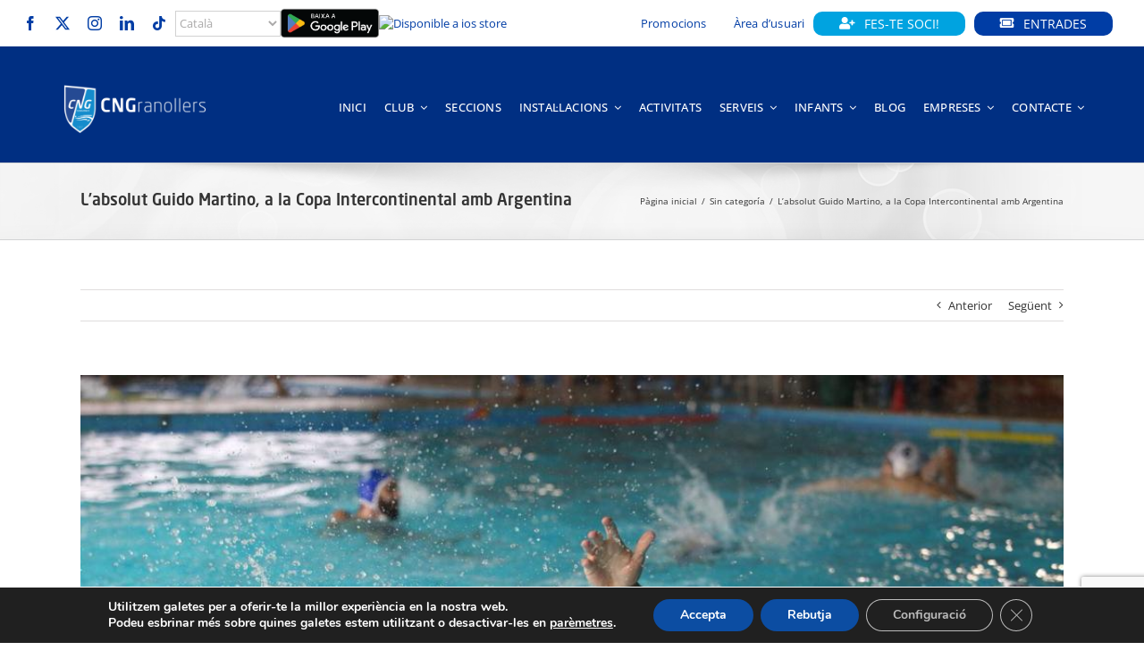

--- FILE ---
content_type: text/html; charset=UTF-8
request_url: https://cngranollers.org/labsolut-guido-martino-a-la-copa-intercontinental-amb-argentina/
body_size: 173099
content:
<!DOCTYPE html>
<html class="avada-html-layout-wide avada-html-header-position-top" lang="ca" prefix="og: http://ogp.me/ns# fb: http://ogp.me/ns/fb#">
<head>
	<meta http-equiv="X-UA-Compatible" content="IE=edge" />
	<meta http-equiv="Content-Type" content="text/html; charset=utf-8"/>
	<meta name="viewport" content="width=device-width, initial-scale=1" />
	<meta name='robots' content='index, follow, max-image-preview:large, max-snippet:-1, max-video-preview:-1' />
	<style>img:is([sizes="auto" i], [sizes^="auto," i]) { contain-intrinsic-size: 3000px 1500px }</style>
	
	<!-- This site is optimized with the Yoast SEO plugin v26.4 - https://yoast.com/wordpress/plugins/seo/ -->
	<title>L’absolut Guido Martino, a la Copa Intercontinental amb Argentina - Club Natació Granollers</title>
	<link rel="canonical" href="https://cngranollers.org/labsolut-guido-martino-a-la-copa-intercontinental-amb-argentina/" />
	<meta property="og:locale" content="ca_ES" />
	<meta property="og:type" content="article" />
	<meta property="og:title" content="L’absolut Guido Martino, a la Copa Intercontinental amb Argentina - Club Natació Granollers" />
	<meta property="og:description" content="La Confederación Argentina de Deportes Acuáticos ha requerit al jugador absolut de 1a Divisió del Club Natació Granollers, Guido Martino, per a formar part de la selecció argentina de waterpolo que participarà a la Copa Intercontinental FINA 2019, que tindrà lloc a la ciutat de Perth, Australia, del 26 al 31 de març. Fa dos [...]" />
	<meta property="og:url" content="https://cngranollers.org/labsolut-guido-martino-a-la-copa-intercontinental-amb-argentina/" />
	<meta property="og:site_name" content="Club Natació Granollers" />
	<meta property="article:publisher" content="https://www.facebook.com/Club.Natacio.Granollers/" />
	<meta property="article:published_time" content="2019-02-12T14:38:35+00:00" />
	<meta property="article:modified_time" content="2019-02-12T14:45:34+00:00" />
	<meta property="og:image" content="https://cngranollers.org/wp-content/uploads/Guido-Martino..jpg" />
	<meta property="og:image:width" content="1024" />
	<meta property="og:image:height" content="682" />
	<meta property="og:image:type" content="image/jpeg" />
	<meta name="author" content="admin_cng" />
	<meta name="twitter:card" content="summary_large_image" />
	<meta name="twitter:creator" content="@cngranollers" />
	<meta name="twitter:site" content="@cngranollers" />
	<meta name="twitter:label1" content="Escrit per" />
	<meta name="twitter:data1" content="admin_cng" />
	<meta name="twitter:label2" content="Temps estimat de lectura" />
	<meta name="twitter:data2" content="1 minut" />
	<script type="application/ld+json" class="yoast-schema-graph">{"@context":"https://schema.org","@graph":[{"@type":"WebPage","@id":"https://cngranollers.org/labsolut-guido-martino-a-la-copa-intercontinental-amb-argentina/","url":"https://cngranollers.org/labsolut-guido-martino-a-la-copa-intercontinental-amb-argentina/","name":"L’absolut Guido Martino, a la Copa Intercontinental amb Argentina - Club Natació Granollers","isPartOf":{"@id":"https://cngranollers.org/#website"},"primaryImageOfPage":{"@id":"https://cngranollers.org/labsolut-guido-martino-a-la-copa-intercontinental-amb-argentina/#primaryimage"},"image":{"@id":"https://cngranollers.org/labsolut-guido-martino-a-la-copa-intercontinental-amb-argentina/#primaryimage"},"thumbnailUrl":"https://cngranollers.org/wp-content/uploads/Guido-Martino..jpg","datePublished":"2019-02-12T14:38:35+00:00","dateModified":"2019-02-12T14:45:34+00:00","author":{"@id":"https://cngranollers.org/#/schema/person/bad28f04fc0ae87bc601868853563c2b"},"breadcrumb":{"@id":"https://cngranollers.org/labsolut-guido-martino-a-la-copa-intercontinental-amb-argentina/#breadcrumb"},"inLanguage":"ca","potentialAction":[{"@type":"ReadAction","target":["https://cngranollers.org/labsolut-guido-martino-a-la-copa-intercontinental-amb-argentina/"]}]},{"@type":"ImageObject","inLanguage":"ca","@id":"https://cngranollers.org/labsolut-guido-martino-a-la-copa-intercontinental-amb-argentina/#primaryimage","url":"https://cngranollers.org/wp-content/uploads/Guido-Martino..jpg","contentUrl":"https://cngranollers.org/wp-content/uploads/Guido-Martino..jpg","width":1024,"height":682},{"@type":"BreadcrumbList","@id":"https://cngranollers.org/labsolut-guido-martino-a-la-copa-intercontinental-amb-argentina/#breadcrumb","itemListElement":[{"@type":"ListItem","position":1,"name":"Portada","item":"https://cngranollers.org/"},{"@type":"ListItem","position":2,"name":"L’absolut Guido Martino, a la Copa Intercontinental amb Argentina"}]},{"@type":"WebSite","@id":"https://cngranollers.org/#website","url":"https://cngranollers.org/","name":"Club Natació Granollers","description":"El teu club de natació i fitness de Granollers","potentialAction":[{"@type":"SearchAction","target":{"@type":"EntryPoint","urlTemplate":"https://cngranollers.org/?s={search_term_string}"},"query-input":{"@type":"PropertyValueSpecification","valueRequired":true,"valueName":"search_term_string"}}],"inLanguage":"ca"},{"@type":"Person","@id":"https://cngranollers.org/#/schema/person/bad28f04fc0ae87bc601868853563c2b","name":"admin_cng","image":{"@type":"ImageObject","inLanguage":"ca","@id":"https://cngranollers.org/#/schema/person/image/","url":"https://secure.gravatar.com/avatar/e0e9ba569586491a6d23a924ee8845e4d506c2cb22bab7e944429137c3691c50?s=96&d=mm&r=g","contentUrl":"https://secure.gravatar.com/avatar/e0e9ba569586491a6d23a924ee8845e4d506c2cb22bab7e944429137c3691c50?s=96&d=mm&r=g","caption":"admin_cng"},"url":"https://cngranollers.org/author/admin_cng/"}]}</script>
	<!-- / Yoast SEO plugin. -->


<link rel="alternate" type="application/rss+xml" title="Club Natació Granollers &raquo; Canal d&#039;informació" href="https://cngranollers.org/feed/" />
<link rel="alternate" type="application/rss+xml" title="Club Natació Granollers &raquo; Canal dels comentaris" href="https://cngranollers.org/comments/feed/" />
					<link rel="shortcut icon" href="https://cngranollers.org/wp-content/uploads/favicon.ico" type="image/x-icon" />
		
		
		
				<link rel="alternate" type="application/rss+xml" title="Club Natació Granollers &raquo; L’absolut Guido Martino, a la Copa Intercontinental amb Argentina Canal dels comentaris" href="https://cngranollers.org/labsolut-guido-martino-a-la-copa-intercontinental-amb-argentina/feed/" />
					<meta name="description" content="La Confederación Argentina de Deportes Acuáticos ha requerit al jugador absolut de 1a Divisió del Club Natació Granollers, Guido Martino, per a formar part de la selecció argentina de waterpolo que participarà a la Copa Intercontinental FINA 2019, que tindrà lloc a la ciutat de Perth, Australia, del 26 al 31 de març.

Fa dos anys"/>
				
		<meta property="og:locale" content="ca_ES"/>
		<meta property="og:type" content="article"/>
		<meta property="og:site_name" content="Club Natació Granollers"/>
		<meta property="og:title" content="L’absolut Guido Martino, a la Copa Intercontinental amb Argentina - Club Natació Granollers"/>
				<meta property="og:description" content="La Confederación Argentina de Deportes Acuáticos ha requerit al jugador absolut de 1a Divisió del Club Natació Granollers, Guido Martino, per a formar part de la selecció argentina de waterpolo que participarà a la Copa Intercontinental FINA 2019, que tindrà lloc a la ciutat de Perth, Australia, del 26 al 31 de març.

Fa dos anys"/>
				<meta property="og:url" content="https://cngranollers.org/labsolut-guido-martino-a-la-copa-intercontinental-amb-argentina/"/>
										<meta property="article:published_time" content="2019-02-12T14:38:35+02:00"/>
							<meta property="article:modified_time" content="2019-02-12T14:45:34+02:00"/>
								<meta name="author" content="admin_cng"/>
								<meta property="og:image" content="https://cngranollers.org/wp-content/uploads/Guido-Martino..jpg"/>
		<meta property="og:image:width" content="1024"/>
		<meta property="og:image:height" content="682"/>
		<meta property="og:image:type" content="image/jpeg"/>
						<!-- This site uses the Google Analytics by MonsterInsights plugin v9.10.0 - Using Analytics tracking - https://www.monsterinsights.com/ -->
							<script src="//www.googletagmanager.com/gtag/js?id=G-GMGG6TDZPW"  data-cfasync="false" data-wpfc-render="false" type="text/javascript" async></script>
			<script data-cfasync="false" data-wpfc-render="false" type="text/javascript">
				var mi_version = '9.10.0';
				var mi_track_user = true;
				var mi_no_track_reason = '';
								var MonsterInsightsDefaultLocations = {"page_location":"https:\/\/cngranollers.org\/labsolut-guido-martino-a-la-copa-intercontinental-amb-argentina\/"};
								if ( typeof MonsterInsightsPrivacyGuardFilter === 'function' ) {
					var MonsterInsightsLocations = (typeof MonsterInsightsExcludeQuery === 'object') ? MonsterInsightsPrivacyGuardFilter( MonsterInsightsExcludeQuery ) : MonsterInsightsPrivacyGuardFilter( MonsterInsightsDefaultLocations );
				} else {
					var MonsterInsightsLocations = (typeof MonsterInsightsExcludeQuery === 'object') ? MonsterInsightsExcludeQuery : MonsterInsightsDefaultLocations;
				}

								var disableStrs = [
										'ga-disable-G-GMGG6TDZPW',
									];

				/* Function to detect opted out users */
				function __gtagTrackerIsOptedOut() {
					for (var index = 0; index < disableStrs.length; index++) {
						if (document.cookie.indexOf(disableStrs[index] + '=true') > -1) {
							return true;
						}
					}

					return false;
				}

				/* Disable tracking if the opt-out cookie exists. */
				if (__gtagTrackerIsOptedOut()) {
					for (var index = 0; index < disableStrs.length; index++) {
						window[disableStrs[index]] = true;
					}
				}

				/* Opt-out function */
				function __gtagTrackerOptout() {
					for (var index = 0; index < disableStrs.length; index++) {
						document.cookie = disableStrs[index] + '=true; expires=Thu, 31 Dec 2099 23:59:59 UTC; path=/';
						window[disableStrs[index]] = true;
					}
				}

				if ('undefined' === typeof gaOptout) {
					function gaOptout() {
						__gtagTrackerOptout();
					}
				}
								window.dataLayer = window.dataLayer || [];

				window.MonsterInsightsDualTracker = {
					helpers: {},
					trackers: {},
				};
				if (mi_track_user) {
					function __gtagDataLayer() {
						dataLayer.push(arguments);
					}

					function __gtagTracker(type, name, parameters) {
						if (!parameters) {
							parameters = {};
						}

						if (parameters.send_to) {
							__gtagDataLayer.apply(null, arguments);
							return;
						}

						if (type === 'event') {
														parameters.send_to = monsterinsights_frontend.v4_id;
							var hookName = name;
							if (typeof parameters['event_category'] !== 'undefined') {
								hookName = parameters['event_category'] + ':' + name;
							}

							if (typeof MonsterInsightsDualTracker.trackers[hookName] !== 'undefined') {
								MonsterInsightsDualTracker.trackers[hookName](parameters);
							} else {
								__gtagDataLayer('event', name, parameters);
							}
							
						} else {
							__gtagDataLayer.apply(null, arguments);
						}
					}

					__gtagTracker('js', new Date());
					__gtagTracker('set', {
						'developer_id.dZGIzZG': true,
											});
					if ( MonsterInsightsLocations.page_location ) {
						__gtagTracker('set', MonsterInsightsLocations);
					}
										__gtagTracker('config', 'G-GMGG6TDZPW', {"forceSSL":"true"} );
										window.gtag = __gtagTracker;										(function () {
						/* https://developers.google.com/analytics/devguides/collection/analyticsjs/ */
						/* ga and __gaTracker compatibility shim. */
						var noopfn = function () {
							return null;
						};
						var newtracker = function () {
							return new Tracker();
						};
						var Tracker = function () {
							return null;
						};
						var p = Tracker.prototype;
						p.get = noopfn;
						p.set = noopfn;
						p.send = function () {
							var args = Array.prototype.slice.call(arguments);
							args.unshift('send');
							__gaTracker.apply(null, args);
						};
						var __gaTracker = function () {
							var len = arguments.length;
							if (len === 0) {
								return;
							}
							var f = arguments[len - 1];
							if (typeof f !== 'object' || f === null || typeof f.hitCallback !== 'function') {
								if ('send' === arguments[0]) {
									var hitConverted, hitObject = false, action;
									if ('event' === arguments[1]) {
										if ('undefined' !== typeof arguments[3]) {
											hitObject = {
												'eventAction': arguments[3],
												'eventCategory': arguments[2],
												'eventLabel': arguments[4],
												'value': arguments[5] ? arguments[5] : 1,
											}
										}
									}
									if ('pageview' === arguments[1]) {
										if ('undefined' !== typeof arguments[2]) {
											hitObject = {
												'eventAction': 'page_view',
												'page_path': arguments[2],
											}
										}
									}
									if (typeof arguments[2] === 'object') {
										hitObject = arguments[2];
									}
									if (typeof arguments[5] === 'object') {
										Object.assign(hitObject, arguments[5]);
									}
									if ('undefined' !== typeof arguments[1].hitType) {
										hitObject = arguments[1];
										if ('pageview' === hitObject.hitType) {
											hitObject.eventAction = 'page_view';
										}
									}
									if (hitObject) {
										action = 'timing' === arguments[1].hitType ? 'timing_complete' : hitObject.eventAction;
										hitConverted = mapArgs(hitObject);
										__gtagTracker('event', action, hitConverted);
									}
								}
								return;
							}

							function mapArgs(args) {
								var arg, hit = {};
								var gaMap = {
									'eventCategory': 'event_category',
									'eventAction': 'event_action',
									'eventLabel': 'event_label',
									'eventValue': 'event_value',
									'nonInteraction': 'non_interaction',
									'timingCategory': 'event_category',
									'timingVar': 'name',
									'timingValue': 'value',
									'timingLabel': 'event_label',
									'page': 'page_path',
									'location': 'page_location',
									'title': 'page_title',
									'referrer' : 'page_referrer',
								};
								for (arg in args) {
																		if (!(!args.hasOwnProperty(arg) || !gaMap.hasOwnProperty(arg))) {
										hit[gaMap[arg]] = args[arg];
									} else {
										hit[arg] = args[arg];
									}
								}
								return hit;
							}

							try {
								f.hitCallback();
							} catch (ex) {
							}
						};
						__gaTracker.create = newtracker;
						__gaTracker.getByName = newtracker;
						__gaTracker.getAll = function () {
							return [];
						};
						__gaTracker.remove = noopfn;
						__gaTracker.loaded = true;
						window['__gaTracker'] = __gaTracker;
					})();
									} else {
										console.log("");
					(function () {
						function __gtagTracker() {
							return null;
						}

						window['__gtagTracker'] = __gtagTracker;
						window['gtag'] = __gtagTracker;
					})();
									}
			</script>
							<!-- / Google Analytics by MonsterInsights -->
		<script type="text/javascript">
/* <![CDATA[ */
window._wpemojiSettings = {"baseUrl":"https:\/\/s.w.org\/images\/core\/emoji\/16.0.1\/72x72\/","ext":".png","svgUrl":"https:\/\/s.w.org\/images\/core\/emoji\/16.0.1\/svg\/","svgExt":".svg","source":{"concatemoji":"https:\/\/cngranollers.org\/wp-includes\/js\/wp-emoji-release.min.js?ver=6.8.3"}};
/*! This file is auto-generated */
!function(s,n){var o,i,e;function c(e){try{var t={supportTests:e,timestamp:(new Date).valueOf()};sessionStorage.setItem(o,JSON.stringify(t))}catch(e){}}function p(e,t,n){e.clearRect(0,0,e.canvas.width,e.canvas.height),e.fillText(t,0,0);var t=new Uint32Array(e.getImageData(0,0,e.canvas.width,e.canvas.height).data),a=(e.clearRect(0,0,e.canvas.width,e.canvas.height),e.fillText(n,0,0),new Uint32Array(e.getImageData(0,0,e.canvas.width,e.canvas.height).data));return t.every(function(e,t){return e===a[t]})}function u(e,t){e.clearRect(0,0,e.canvas.width,e.canvas.height),e.fillText(t,0,0);for(var n=e.getImageData(16,16,1,1),a=0;a<n.data.length;a++)if(0!==n.data[a])return!1;return!0}function f(e,t,n,a){switch(t){case"flag":return n(e,"\ud83c\udff3\ufe0f\u200d\u26a7\ufe0f","\ud83c\udff3\ufe0f\u200b\u26a7\ufe0f")?!1:!n(e,"\ud83c\udde8\ud83c\uddf6","\ud83c\udde8\u200b\ud83c\uddf6")&&!n(e,"\ud83c\udff4\udb40\udc67\udb40\udc62\udb40\udc65\udb40\udc6e\udb40\udc67\udb40\udc7f","\ud83c\udff4\u200b\udb40\udc67\u200b\udb40\udc62\u200b\udb40\udc65\u200b\udb40\udc6e\u200b\udb40\udc67\u200b\udb40\udc7f");case"emoji":return!a(e,"\ud83e\udedf")}return!1}function g(e,t,n,a){var r="undefined"!=typeof WorkerGlobalScope&&self instanceof WorkerGlobalScope?new OffscreenCanvas(300,150):s.createElement("canvas"),o=r.getContext("2d",{willReadFrequently:!0}),i=(o.textBaseline="top",o.font="600 32px Arial",{});return e.forEach(function(e){i[e]=t(o,e,n,a)}),i}function t(e){var t=s.createElement("script");t.src=e,t.defer=!0,s.head.appendChild(t)}"undefined"!=typeof Promise&&(o="wpEmojiSettingsSupports",i=["flag","emoji"],n.supports={everything:!0,everythingExceptFlag:!0},e=new Promise(function(e){s.addEventListener("DOMContentLoaded",e,{once:!0})}),new Promise(function(t){var n=function(){try{var e=JSON.parse(sessionStorage.getItem(o));if("object"==typeof e&&"number"==typeof e.timestamp&&(new Date).valueOf()<e.timestamp+604800&&"object"==typeof e.supportTests)return e.supportTests}catch(e){}return null}();if(!n){if("undefined"!=typeof Worker&&"undefined"!=typeof OffscreenCanvas&&"undefined"!=typeof URL&&URL.createObjectURL&&"undefined"!=typeof Blob)try{var e="postMessage("+g.toString()+"("+[JSON.stringify(i),f.toString(),p.toString(),u.toString()].join(",")+"));",a=new Blob([e],{type:"text/javascript"}),r=new Worker(URL.createObjectURL(a),{name:"wpTestEmojiSupports"});return void(r.onmessage=function(e){c(n=e.data),r.terminate(),t(n)})}catch(e){}c(n=g(i,f,p,u))}t(n)}).then(function(e){for(var t in e)n.supports[t]=e[t],n.supports.everything=n.supports.everything&&n.supports[t],"flag"!==t&&(n.supports.everythingExceptFlag=n.supports.everythingExceptFlag&&n.supports[t]);n.supports.everythingExceptFlag=n.supports.everythingExceptFlag&&!n.supports.flag,n.DOMReady=!1,n.readyCallback=function(){n.DOMReady=!0}}).then(function(){return e}).then(function(){var e;n.supports.everything||(n.readyCallback(),(e=n.source||{}).concatemoji?t(e.concatemoji):e.wpemoji&&e.twemoji&&(t(e.twemoji),t(e.wpemoji)))}))}((window,document),window._wpemojiSettings);
/* ]]> */
</script>
<style id='wp-emoji-styles-inline-css' type='text/css'>

	img.wp-smiley, img.emoji {
		display: inline !important;
		border: none !important;
		box-shadow: none !important;
		height: 1em !important;
		width: 1em !important;
		margin: 0 0.07em !important;
		vertical-align: -0.1em !important;
		background: none !important;
		padding: 0 !important;
	}
</style>
<link rel='stylesheet' id='da-frontend-css' href='https://cngranollers.org/wp-content/plugins/download-attachments/assets/datatables/datatables.min.css?ver=1.13.8' type='text/css' media='all' />
<link rel='stylesheet' id='osm-map-css-css' href='https://cngranollers.org/wp-content/plugins/osm/css/osm_map.css?ver=6.8.3' type='text/css' media='all' />
<link rel='stylesheet' id='osm-ol3-css-css' href='https://cngranollers.org/wp-content/plugins/osm/js/OL/7.1.0/ol.css?ver=6.8.3' type='text/css' media='all' />
<link rel='stylesheet' id='osm-ol3-ext-css-css' href='https://cngranollers.org/wp-content/plugins/osm/css/osm_map_v3.css?ver=6.8.3' type='text/css' media='all' />
<link rel='stylesheet' id='sib-front-css-css' href='https://cngranollers.org/wp-content/plugins/mailin/css/mailin-front.css?ver=6.8.3' type='text/css' media='all' />
<link rel='stylesheet' id='moove_gdpr_frontend-css' href='https://cngranollers.org/wp-content/plugins/gdpr-cookie-compliance/dist/styles/gdpr-main.css?ver=5.0.9' type='text/css' media='all' />
<style id='moove_gdpr_frontend-inline-css' type='text/css'>
#moove_gdpr_cookie_modal,#moove_gdpr_cookie_info_bar,.gdpr_cookie_settings_shortcode_content{font-family:&#039;Nunito&#039;,sans-serif}#moove_gdpr_save_popup_settings_button{background-color:#373737;color:#fff}#moove_gdpr_save_popup_settings_button:hover{background-color:#000}#moove_gdpr_cookie_info_bar .moove-gdpr-info-bar-container .moove-gdpr-info-bar-content a.mgbutton,#moove_gdpr_cookie_info_bar .moove-gdpr-info-bar-container .moove-gdpr-info-bar-content button.mgbutton{background-color:#0C4DA2}#moove_gdpr_cookie_modal .moove-gdpr-modal-content .moove-gdpr-modal-footer-content .moove-gdpr-button-holder a.mgbutton,#moove_gdpr_cookie_modal .moove-gdpr-modal-content .moove-gdpr-modal-footer-content .moove-gdpr-button-holder button.mgbutton,.gdpr_cookie_settings_shortcode_content .gdpr-shr-button.button-green{background-color:#0C4DA2;border-color:#0C4DA2}#moove_gdpr_cookie_modal .moove-gdpr-modal-content .moove-gdpr-modal-footer-content .moove-gdpr-button-holder a.mgbutton:hover,#moove_gdpr_cookie_modal .moove-gdpr-modal-content .moove-gdpr-modal-footer-content .moove-gdpr-button-holder button.mgbutton:hover,.gdpr_cookie_settings_shortcode_content .gdpr-shr-button.button-green:hover{background-color:#fff;color:#0C4DA2}#moove_gdpr_cookie_modal .moove-gdpr-modal-content .moove-gdpr-modal-close i,#moove_gdpr_cookie_modal .moove-gdpr-modal-content .moove-gdpr-modal-close span.gdpr-icon{background-color:#0C4DA2;border:1px solid #0C4DA2}#moove_gdpr_cookie_info_bar span.moove-gdpr-infobar-allow-all.focus-g,#moove_gdpr_cookie_info_bar span.moove-gdpr-infobar-allow-all:focus,#moove_gdpr_cookie_info_bar button.moove-gdpr-infobar-allow-all.focus-g,#moove_gdpr_cookie_info_bar button.moove-gdpr-infobar-allow-all:focus,#moove_gdpr_cookie_info_bar span.moove-gdpr-infobar-reject-btn.focus-g,#moove_gdpr_cookie_info_bar span.moove-gdpr-infobar-reject-btn:focus,#moove_gdpr_cookie_info_bar button.moove-gdpr-infobar-reject-btn.focus-g,#moove_gdpr_cookie_info_bar button.moove-gdpr-infobar-reject-btn:focus,#moove_gdpr_cookie_info_bar span.change-settings-button.focus-g,#moove_gdpr_cookie_info_bar span.change-settings-button:focus,#moove_gdpr_cookie_info_bar button.change-settings-button.focus-g,#moove_gdpr_cookie_info_bar button.change-settings-button:focus{-webkit-box-shadow:0 0 1px 3px #0C4DA2;-moz-box-shadow:0 0 1px 3px #0C4DA2;box-shadow:0 0 1px 3px #0C4DA2}#moove_gdpr_cookie_modal .moove-gdpr-modal-content .moove-gdpr-modal-close i:hover,#moove_gdpr_cookie_modal .moove-gdpr-modal-content .moove-gdpr-modal-close span.gdpr-icon:hover,#moove_gdpr_cookie_info_bar span[data-href]>u.change-settings-button{color:#0C4DA2}#moove_gdpr_cookie_modal .moove-gdpr-modal-content .moove-gdpr-modal-left-content #moove-gdpr-menu li.menu-item-selected a span.gdpr-icon,#moove_gdpr_cookie_modal .moove-gdpr-modal-content .moove-gdpr-modal-left-content #moove-gdpr-menu li.menu-item-selected button span.gdpr-icon{color:inherit}#moove_gdpr_cookie_modal .moove-gdpr-modal-content .moove-gdpr-modal-left-content #moove-gdpr-menu li a span.gdpr-icon,#moove_gdpr_cookie_modal .moove-gdpr-modal-content .moove-gdpr-modal-left-content #moove-gdpr-menu li button span.gdpr-icon{color:inherit}#moove_gdpr_cookie_modal .gdpr-acc-link{line-height:0;font-size:0;color:transparent;position:absolute}#moove_gdpr_cookie_modal .moove-gdpr-modal-content .moove-gdpr-modal-close:hover i,#moove_gdpr_cookie_modal .moove-gdpr-modal-content .moove-gdpr-modal-left-content #moove-gdpr-menu li a,#moove_gdpr_cookie_modal .moove-gdpr-modal-content .moove-gdpr-modal-left-content #moove-gdpr-menu li button,#moove_gdpr_cookie_modal .moove-gdpr-modal-content .moove-gdpr-modal-left-content #moove-gdpr-menu li button i,#moove_gdpr_cookie_modal .moove-gdpr-modal-content .moove-gdpr-modal-left-content #moove-gdpr-menu li a i,#moove_gdpr_cookie_modal .moove-gdpr-modal-content .moove-gdpr-tab-main .moove-gdpr-tab-main-content a:hover,#moove_gdpr_cookie_info_bar.moove-gdpr-dark-scheme .moove-gdpr-info-bar-container .moove-gdpr-info-bar-content a.mgbutton:hover,#moove_gdpr_cookie_info_bar.moove-gdpr-dark-scheme .moove-gdpr-info-bar-container .moove-gdpr-info-bar-content button.mgbutton:hover,#moove_gdpr_cookie_info_bar.moove-gdpr-dark-scheme .moove-gdpr-info-bar-container .moove-gdpr-info-bar-content a:hover,#moove_gdpr_cookie_info_bar.moove-gdpr-dark-scheme .moove-gdpr-info-bar-container .moove-gdpr-info-bar-content button:hover,#moove_gdpr_cookie_info_bar.moove-gdpr-dark-scheme .moove-gdpr-info-bar-container .moove-gdpr-info-bar-content span.change-settings-button:hover,#moove_gdpr_cookie_info_bar.moove-gdpr-dark-scheme .moove-gdpr-info-bar-container .moove-gdpr-info-bar-content button.change-settings-button:hover,#moove_gdpr_cookie_info_bar.moove-gdpr-dark-scheme .moove-gdpr-info-bar-container .moove-gdpr-info-bar-content u.change-settings-button:hover,#moove_gdpr_cookie_info_bar span[data-href]>u.change-settings-button,#moove_gdpr_cookie_info_bar.moove-gdpr-dark-scheme .moove-gdpr-info-bar-container .moove-gdpr-info-bar-content a.mgbutton.focus-g,#moove_gdpr_cookie_info_bar.moove-gdpr-dark-scheme .moove-gdpr-info-bar-container .moove-gdpr-info-bar-content button.mgbutton.focus-g,#moove_gdpr_cookie_info_bar.moove-gdpr-dark-scheme .moove-gdpr-info-bar-container .moove-gdpr-info-bar-content a.focus-g,#moove_gdpr_cookie_info_bar.moove-gdpr-dark-scheme .moove-gdpr-info-bar-container .moove-gdpr-info-bar-content button.focus-g,#moove_gdpr_cookie_info_bar.moove-gdpr-dark-scheme .moove-gdpr-info-bar-container .moove-gdpr-info-bar-content a.mgbutton:focus,#moove_gdpr_cookie_info_bar.moove-gdpr-dark-scheme .moove-gdpr-info-bar-container .moove-gdpr-info-bar-content button.mgbutton:focus,#moove_gdpr_cookie_info_bar.moove-gdpr-dark-scheme .moove-gdpr-info-bar-container .moove-gdpr-info-bar-content a:focus,#moove_gdpr_cookie_info_bar.moove-gdpr-dark-scheme .moove-gdpr-info-bar-container .moove-gdpr-info-bar-content button:focus,#moove_gdpr_cookie_info_bar.moove-gdpr-dark-scheme .moove-gdpr-info-bar-container .moove-gdpr-info-bar-content span.change-settings-button.focus-g,span.change-settings-button:focus,button.change-settings-button.focus-g,button.change-settings-button:focus,#moove_gdpr_cookie_info_bar.moove-gdpr-dark-scheme .moove-gdpr-info-bar-container .moove-gdpr-info-bar-content u.change-settings-button.focus-g,#moove_gdpr_cookie_info_bar.moove-gdpr-dark-scheme .moove-gdpr-info-bar-container .moove-gdpr-info-bar-content u.change-settings-button:focus{color:#0C4DA2}#moove_gdpr_cookie_modal .moove-gdpr-branding.focus-g span,#moove_gdpr_cookie_modal .moove-gdpr-modal-content .moove-gdpr-tab-main a.focus-g,#moove_gdpr_cookie_modal .moove-gdpr-modal-content .moove-gdpr-tab-main .gdpr-cd-details-toggle.focus-g{color:#0C4DA2}#moove_gdpr_cookie_modal.gdpr_lightbox-hide{display:none}
</style>
<link rel='stylesheet' id='fusion-dynamic-css-css' href='https://cngranollers.org/wp-content/uploads/fusion-styles/b9ab81eccc86355a9d01ab4ada18bcfa.min.css?ver=3.14' type='text/css' media='all' />
<script type="text/javascript" src="https://cngranollers.org/wp-content/plugins/google-analytics-for-wordpress/assets/js/frontend-gtag.min.js?ver=9.10.0" id="monsterinsights-frontend-script-js" async="async" data-wp-strategy="async"></script>
<script data-cfasync="false" data-wpfc-render="false" type="text/javascript" id='monsterinsights-frontend-script-js-extra'>/* <![CDATA[ */
var monsterinsights_frontend = {"js_events_tracking":"true","download_extensions":"doc,pdf,ppt,zip,xls,docx,pptx,xlsx","inbound_paths":"[]","home_url":"https:\/\/cngranollers.org","hash_tracking":"false","v4_id":"G-GMGG6TDZPW"};/* ]]> */
</script>
<script type="text/javascript" src="https://cngranollers.org/wp-includes/js/jquery/jquery.min.js?ver=3.7.1" id="jquery-core-js"></script>
<script type="text/javascript" src="https://cngranollers.org/wp-includes/js/jquery/jquery-migrate.min.js?ver=3.4.1" id="jquery-migrate-js"></script>
<script type="text/javascript" src="https://cngranollers.org/wp-content/plugins/osm/js/OL/2.13.1/OpenLayers.js?ver=6.8.3" id="osm-ol-library-js"></script>
<script type="text/javascript" src="https://cngranollers.org/wp-content/plugins/osm/js/OSM/openlayers/OpenStreetMap.js?ver=6.8.3" id="osm-osm-library-js"></script>
<script type="text/javascript" src="https://cngranollers.org/wp-content/plugins/osm/js/OSeaM/harbours.js?ver=6.8.3" id="osm-harbours-library-js"></script>
<script type="text/javascript" src="https://cngranollers.org/wp-content/plugins/osm/js/OSeaM/map_utils.js?ver=6.8.3" id="osm-map-utils-library-js"></script>
<script type="text/javascript" src="https://cngranollers.org/wp-content/plugins/osm/js/OSeaM/utilities.js?ver=6.8.3" id="osm-utilities-library-js"></script>
<script type="text/javascript" src="https://cngranollers.org/wp-content/plugins/osm/js/osm-plugin-lib.js?ver=6.8.3" id="OsmScript-js"></script>
<script type="text/javascript" src="https://cngranollers.org/wp-content/plugins/osm/js/polyfill/v2/polyfill.min.js?features=requestAnimationFrame%2CElement.prototype.classList%2CURL&amp;ver=6.8.3" id="osm-polyfill-js"></script>
<script type="text/javascript" src="https://cngranollers.org/wp-content/plugins/osm/js/OL/7.1.0/ol.js?ver=6.8.3" id="osm-ol3-library-js"></script>
<script type="text/javascript" src="https://cngranollers.org/wp-content/plugins/osm/js/osm-v3-plugin-lib.js?ver=6.8.3" id="osm-ol3-ext-library-js"></script>
<script type="text/javascript" src="https://cngranollers.org/wp-content/plugins/osm/js/osm-metabox-events.js?ver=6.8.3" id="osm-ol3-metabox-events-js"></script>
<script type="text/javascript" src="https://cngranollers.org/wp-content/plugins/osm/js/osm-startup-lib.js?ver=6.8.3" id="osm-map-startup-js"></script>
<script type="text/javascript" id="sib-front-js-js-extra">
/* <![CDATA[ */
var sibErrMsg = {"invalidMail":"Please fill out valid email address","requiredField":"Please fill out required fields","invalidDateFormat":"Please fill out valid date format","invalidSMSFormat":"Please fill out valid phone number"};
var ajax_sib_front_object = {"ajax_url":"https:\/\/cngranollers.org\/wp-admin\/admin-ajax.php","ajax_nonce":"77d93a64cf","flag_url":"https:\/\/cngranollers.org\/wp-content\/plugins\/mailin\/img\/flags\/"};
/* ]]> */
</script>
<script type="text/javascript" src="https://cngranollers.org/wp-content/plugins/mailin/js/mailin-front.js?ver=1764100672" id="sib-front-js-js"></script>
<script type="text/javascript" src="https://cngranollers.org/wp-content/plugins/download-attachments/assets/datatables/datatables.min.js?ver=1.13.8" id="da-frontend-datatables-js"></script>
<script type="text/javascript" id="da-frontend-js-before">
/* <![CDATA[ */
var daDataTablesArgs = {"columnTypes":[{"orderable":true,"searchable":true},{"orderable":false,"searchable":true},{"orderable":true,"type":"num","searchable":true},{"orderable":true,"type":"num","searchable":true}],"features":{"paginate":true,"sort":true,"pushState":true,"search":true,"recordCount":true,"perPageSelect":true},"inputs":{"recordCountPlacement":"after","paginationLinkPlacement":"after","paginationPrev":"Previous","paginationNext":"Next","paginationGap":[1,2,2,1],"searchPlacement":"before","perPagePlacement":"before","perPageText":"Show _MENU_ entries","recordCountText":"Showing _START_ to _END_ of _TOTAL_ entries ","processingText":"Processing..."},"dataset":{"perPageDefault":5,"perPageOptions":[[5,10,25,50,-1],[5,10,25,50,"All"]]}};
/* ]]> */
</script>
<script type="text/javascript" src="https://cngranollers.org/wp-content/plugins/download-attachments/js/frontend.js?ver=1.3.2" id="da-frontend-js"></script>
<link rel="https://api.w.org/" href="https://cngranollers.org/wp-json/" /><link rel="alternate" title="JSON" type="application/json" href="https://cngranollers.org/wp-json/wp/v2/posts/18411" /><link rel="EditURI" type="application/rsd+xml" title="RSD" href="https://cngranollers.org/xmlrpc.php?rsd" />
<meta name="generator" content="WordPress 6.8.3" />
<link rel='shortlink' href='https://cngranollers.org/?p=18411' />
<link rel="alternate" title="oEmbed (JSON)" type="application/json+oembed" href="https://cngranollers.org/wp-json/oembed/1.0/embed?url=https%3A%2F%2Fcngranollers.org%2Flabsolut-guido-martino-a-la-copa-intercontinental-amb-argentina%2F" />
<link rel="alternate" title="oEmbed (XML)" type="text/xml+oembed" href="https://cngranollers.org/wp-json/oembed/1.0/embed?url=https%3A%2F%2Fcngranollers.org%2Flabsolut-guido-martino-a-la-copa-intercontinental-amb-argentina%2F&#038;format=xml" />
<script type="text/javascript"> 

/**  all layers have to be in this global array - in further process each map will have something like vectorM[map_ol3js_n][layer_n] */
var vectorM = [[]];


/** put translations from PHP/mo to JavaScript */
var translations = [];

/** global GET-Parameters */
var HTTP_GET_VARS = [];

</script><!-- OSM plugin V6.1.9: did not add geo meta tags. --> 
<meta name="generator" content="performance-lab 4.0.0; plugins: ">
<script type="text/javascript">
(function(url){
	if(/(?:Chrome\/26\.0\.1410\.63 Safari\/537\.31|WordfenceTestMonBot)/.test(navigator.userAgent)){ return; }
	var addEvent = function(evt, handler) {
		if (window.addEventListener) {
			document.addEventListener(evt, handler, false);
		} else if (window.attachEvent) {
			document.attachEvent('on' + evt, handler);
		}
	};
	var removeEvent = function(evt, handler) {
		if (window.removeEventListener) {
			document.removeEventListener(evt, handler, false);
		} else if (window.detachEvent) {
			document.detachEvent('on' + evt, handler);
		}
	};
	var evts = 'contextmenu dblclick drag dragend dragenter dragleave dragover dragstart drop keydown keypress keyup mousedown mousemove mouseout mouseover mouseup mousewheel scroll'.split(' ');
	var logHuman = function() {
		if (window.wfLogHumanRan) { return; }
		window.wfLogHumanRan = true;
		var wfscr = document.createElement('script');
		wfscr.type = 'text/javascript';
		wfscr.async = true;
		wfscr.src = url + '&r=' + Math.random();
		(document.getElementsByTagName('head')[0]||document.getElementsByTagName('body')[0]).appendChild(wfscr);
		for (var i = 0; i < evts.length; i++) {
			removeEvent(evts[i], logHuman);
		}
	};
	for (var i = 0; i < evts.length; i++) {
		addEvent(evts[i], logHuman);
	}
})('//cngranollers.org/?wordfence_lh=1&hid=81A8795FD4D10FFFFBBDCE5237D0F259');
</script><style type="text/css" id="css-fb-visibility">@media screen and (max-width: 640px){.fusion-no-small-visibility{display:none !important;}body .sm-text-align-center{text-align:center !important;}body .sm-text-align-left{text-align:left !important;}body .sm-text-align-right{text-align:right !important;}body .sm-text-align-justify{text-align:justify !important;}body .sm-flex-align-center{justify-content:center !important;}body .sm-flex-align-flex-start{justify-content:flex-start !important;}body .sm-flex-align-flex-end{justify-content:flex-end !important;}body .sm-mx-auto{margin-left:auto !important;margin-right:auto !important;}body .sm-ml-auto{margin-left:auto !important;}body .sm-mr-auto{margin-right:auto !important;}body .fusion-absolute-position-small{position:absolute;top:auto;width:100%;}.awb-sticky.awb-sticky-small{ position: sticky; top: var(--awb-sticky-offset,0); }}@media screen and (min-width: 641px) and (max-width: 1024px){.fusion-no-medium-visibility{display:none !important;}body .md-text-align-center{text-align:center !important;}body .md-text-align-left{text-align:left !important;}body .md-text-align-right{text-align:right !important;}body .md-text-align-justify{text-align:justify !important;}body .md-flex-align-center{justify-content:center !important;}body .md-flex-align-flex-start{justify-content:flex-start !important;}body .md-flex-align-flex-end{justify-content:flex-end !important;}body .md-mx-auto{margin-left:auto !important;margin-right:auto !important;}body .md-ml-auto{margin-left:auto !important;}body .md-mr-auto{margin-right:auto !important;}body .fusion-absolute-position-medium{position:absolute;top:auto;width:100%;}.awb-sticky.awb-sticky-medium{ position: sticky; top: var(--awb-sticky-offset,0); }}@media screen and (min-width: 1025px){.fusion-no-large-visibility{display:none !important;}body .lg-text-align-center{text-align:center !important;}body .lg-text-align-left{text-align:left !important;}body .lg-text-align-right{text-align:right !important;}body .lg-text-align-justify{text-align:justify !important;}body .lg-flex-align-center{justify-content:center !important;}body .lg-flex-align-flex-start{justify-content:flex-start !important;}body .lg-flex-align-flex-end{justify-content:flex-end !important;}body .lg-mx-auto{margin-left:auto !important;margin-right:auto !important;}body .lg-ml-auto{margin-left:auto !important;}body .lg-mr-auto{margin-right:auto !important;}body .fusion-absolute-position-large{position:absolute;top:auto;width:100%;}.awb-sticky.awb-sticky-large{ position: sticky; top: var(--awb-sticky-offset,0); }}</style><style type="text/css" id="custom-background-css">
body.custom-background { background-color: #1e73be; }
</style>
			<style type="text/css" id="wp-custom-css">
			.wpcf7-list-item, input {
		margin: 0;
}

.formnews p , .formnews a {
		color: #fff;
}		</style>
				<script type="text/javascript">
			var doc = document.documentElement;
			doc.setAttribute( 'data-useragent', navigator.userAgent );
		</script>
		
	</head>

<body class="wp-singular post-template-default single single-post postid-18411 single-format-standard custom-background wp-theme-Avada fusion-image-hovers fusion-pagination-sizing fusion-button_type-flat fusion-button_span-no fusion-button_gradient-linear avada-image-rollover-circle-yes avada-image-rollover-yes avada-image-rollover-direction-left fusion-body ltr fusion-sticky-header no-tablet-sticky-header no-mobile-sticky-header no-mobile-slidingbar no-mobile-totop avada-has-rev-slider-styles fusion-disable-outline fusion-sub-menu-slide mobile-logo-pos-center layout-wide-mode avada-has-boxed-modal-shadow-none layout-scroll-offset-full avada-has-zero-margin-offset-top fusion-top-header menu-text-align-center mobile-menu-design-modern fusion-show-pagination-text fusion-header-layout-v4 avada-responsive avada-footer-fx-none avada-menu-highlight-style-textcolor fusion-search-form-classic fusion-main-menu-search-overlay fusion-avatar-square avada-dropdown-styles avada-blog-layout-large avada-blog-archive-layout-large avada-header-shadow-no avada-menu-icon-position-left avada-has-megamenu-shadow avada-has-mainmenu-dropdown-divider avada-has-header-100-width avada-has-main-nav-search-icon avada-has-breadcrumb-mobile-hidden avada-has-titlebar-bar_and_content avada-has-pagination-padding avada-flyout-menu-direction-fade avada-ec-views-v1" data-awb-post-id="18411">
		<a class="skip-link screen-reader-text" href="#content">Skip to content</a>

	<div id="boxed-wrapper">
		
		<div id="wrapper" class="fusion-wrapper">
			<div id="home" style="position:relative;top:-1px;"></div>
												<div class="fusion-tb-header"><div class="fusion-fullwidth fullwidth-box fusion-builder-row-1 fusion-flex-container has-pattern-background has-mask-background hundred-percent-fullwidth non-hundred-percent-height-scrolling fusion-no-small-visibility fusion-no-medium-visibility" style="--link_hover_color: #f5e23d;--link_color: var(--awb-color7);--awb-border-radius-top-left:0px;--awb-border-radius-top-right:0px;--awb-border-radius-bottom-right:0px;--awb-border-radius-bottom-left:0px;--awb-background-color:#ffffff;--awb-flex-wrap:wrap;" ><div class="fusion-builder-row fusion-row fusion-flex-align-items-center fusion-flex-justify-content-space-evenly fusion-flex-content-wrap" style="width:104% !important;max-width:104% !important;margin-left: calc(-4% / 2 );margin-right: calc(-4% / 2 );"><div class="fusion-layout-column fusion_builder_column fusion-builder-column-0 fusion_builder_column_1_2 1_2 fusion-flex-column fusion-no-small-visibility" style="--awb-bg-size:cover;--awb-width-large:50%;--awb-margin-top-large:0px;--awb-spacing-right-large:3.84%;--awb-margin-bottom-large:20px;--awb-spacing-left-large:20px;--awb-width-medium:100%;--awb-order-medium:0;--awb-spacing-right-medium:1.92%;--awb-spacing-left-medium:1.92%;--awb-width-small:100%;--awb-order-small:0;--awb-spacing-right-small:1.92%;--awb-spacing-left-small:1.92%;" data-scroll-devices="small-visibility,medium-visibility,large-visibility"><div class="fusion-column-wrapper fusion-column-has-shadow fusion-flex-justify-content-flex-start fusion-content-layout-row fusion-flex-align-items-center fusion-content-nowrap"><div class="fusion-social-links fusion-social-links-1" style="--awb-margin-top:0px;--awb-margin-right:10px;--awb-margin-bottom:0px;--awb-margin-left:0px;--awb-box-border-top:0px;--awb-box-border-right:0px;--awb-box-border-bottom:0px;--awb-box-border-left:0px;--awb-icon-colors-hover:rgba(190,189,189,0.8);--awb-box-colors-hover:rgba(232,232,232,0.8);--awb-box-border-color:var(--awb-color3);--awb-box-border-color-hover:var(--awb-color4);"><div class="fusion-social-networks color-type-custom"><div class="fusion-social-networks-wrapper"><a class="fusion-social-network-icon fusion-tooltip fusion-facebook awb-icon-facebook" style="color:var(--awb-color7);font-size:16px;" data-placement="top" data-title="Facebook" data-toggle="tooltip" title="Facebook" aria-label="facebook" target="_blank" rel="noopener noreferrer" href="https://www.facebook.com/Club.Natacio.Granollers"></a><a class="fusion-social-network-icon fusion-tooltip fusion-twitter awb-icon-twitter" style="color:var(--awb-color7);font-size:16px;" data-placement="top" data-title="X" data-toggle="tooltip" title="X" aria-label="twitter" target="_blank" rel="noopener noreferrer" href="https://twitter.com/cngranollers"></a><a class="fusion-social-network-icon fusion-tooltip fusion-instagram awb-icon-instagram" style="color:var(--awb-color7);font-size:16px;" data-placement="top" data-title="Instagram" data-toggle="tooltip" title="Instagram" aria-label="instagram" target="_blank" rel="noopener noreferrer" href="https://www.instagram.com/cngranollers/"></a><a class="fusion-social-network-icon fusion-tooltip fusion-linkedin awb-icon-linkedin" style="color:var(--awb-color7);font-size:16px;" data-placement="top" data-title="LinkedIn" data-toggle="tooltip" title="LinkedIn" aria-label="linkedin" target="_blank" rel="noopener noreferrer" href="https://es.linkedin.com/company/club-nataci-granollers"></a><a class="fusion-social-network-icon fusion-tooltip fusion-tiktok awb-icon-tiktok" style="color:var(--awb-color7);font-size:16px;" data-placement="top" data-title="Tiktok" data-toggle="tooltip" title="Tiktok" aria-label="tiktok" target="_blank" rel="noopener noreferrer" href="https://www.tiktok.com/@clubnataciogranollers"></a></div></div></div><div class="gtranslate_wrapper" id="gt-wrapper-36816930"></div><a href='https://play.google.com/store/apps/details?id=com.proyecto.granollers.tgcustom&hl=es_PR&gl=ES&pli=1&pcampaignid=pcampaignidMKT-Other-global-all-co-prtnr-py-PartBadge-Mar2515-1'><img width='110px' alt='Disponible a Google Play' src='https://play.google.com/intl/en_us/badges/static/images/badges/ca_badge_web_generic.png'/></a><a href='https://apps.apple.com/gr/app/cngapp/id1050946275'><img width='110px' alt='Disponible a ios store' src='https://upload.wikimedia.org/wikipedia/commons/thumb/3/3c/Download_on_the_App_Store_Badge.svg/800px-Download_on_the_App_Store_Badge.svg.png'/></a></div></div><div class="fusion-layout-column fusion_builder_column fusion-builder-column-1 fusion_builder_column_1_2 1_2 fusion-flex-column" style="--awb-bg-size:cover;--awb-width-large:50%;--awb-margin-top-large:0px;--awb-spacing-right-large:3.84%;--awb-margin-bottom-large:20px;--awb-spacing-left-large:3.84%;--awb-width-medium:100%;--awb-order-medium:0;--awb-spacing-right-medium:1.92%;--awb-spacing-left-medium:1.92%;--awb-width-small:100%;--awb-order-small:0;--awb-spacing-right-small:1.92%;--awb-spacing-left-small:1.92%;" data-scroll-devices="small-visibility,medium-visibility,large-visibility"><div class="fusion-column-wrapper fusion-column-has-shadow fusion-flex-justify-content-flex-end fusion-content-layout-row fusion-flex-align-items-center"><nav class="awb-menu awb-menu_row awb-menu_em-click mobile-mode-collapse-to-button awb-menu_icons-left awb-menu_dc-no mobile-trigger-fullwidth-off awb-menu_mobile-toggle awb-menu_indent-left mobile-size-full-absolute loading mega-menu-loading awb-menu_desktop awb-menu_flyout awb-menu_flyout__fade" style="--awb-font-size:13px;--awb-line-height:1.4;--awb-text-transform:var(--awb-typography5-text-transform);--awb-gap:10px;--awb-justify-content:flex-end;--awb-border-color:var(--awb-color7);--awb-color:var(--awb-color7);--awb-letter-spacing:var(--awb-typography5-letter-spacing);--awb-active-color:#f5e23d;--awb-active-border-bottom:2px;--awb-active-border-color:#f5e23d;--awb-icons-size:10;--awb-icons-color:rgba(255,255,255,0.3);--awb-icons-hover-color:#f5e23d;--awb-main-justify-content:flex-start;--awb-mobile-justify:flex-start;--awb-mobile-caret-left:auto;--awb-mobile-caret-right:0;--awb-fusion-font-family-typography:&quot;Open Sans&quot;;--awb-fusion-font-style-typography:normal;--awb-fusion-font-weight-typography:400;--awb-fusion-font-family-submenu-typography:&quot;Neo Sans&quot;;--awb-fusion-font-style-submenu-typography:normal;--awb-fusion-font-weight-submenu-typography:400;--awb-fusion-font-family-mobile-typography:inherit;--awb-fusion-font-style-mobile-typography:normal;--awb-fusion-font-weight-mobile-typography:400;" aria-label="Menu petit superior" data-breakpoint="0" data-count="0" data-transition-type="bottom-vertical" data-transition-time="300"><button type="button" class="awb-menu__flyout-close" onClick="fusionNavCloseFlyoutSub(this);"></button><ul id="menu-menu-petit-superior" class="fusion-menu awb-menu__main-ul awb-menu__main-ul_row"><li  id="menu-item-27294"  class="menu-item menu-item-type-post_type menu-item-object-page menu-item-27294 awb-menu__li awb-menu__main-li awb-menu__main-li_regular"  data-item-id="27294"><span class="awb-menu__main-background-default awb-menu__main-background-default_bottom-vertical"></span><span class="awb-menu__main-background-active awb-menu__main-background-active_bottom-vertical"></span><a  href="https://cngranollers.org/promocions/" class="awb-menu__main-a awb-menu__main-a_regular"><span class="menu-text">Promocions</span></a></li><li  id="menu-item-52"  class="menu-item menu-item-type-custom menu-item-object-custom menu-item-52 awb-menu__li awb-menu__main-li awb-menu__main-li_regular fusion-flyout-menu-item-last"  data-item-id="52"><span class="awb-menu__main-background-default awb-menu__main-background-default_bottom-vertical"></span><span class="awb-menu__main-background-active awb-menu__main-background-active_bottom-vertical"></span><a  href="https://cng.poliwincloud.com/" class="awb-menu__main-a awb-menu__main-a_regular fusion-flex-link"><span class="awb-menu__i awb-menu__i_main fusion-megamenu-icon"><i class="glyphicon fa-user-alt fas" aria-hidden="true"></i></span><span class="menu-text">Àrea d&#8217;usuari</span></a></li></ul></nav><div style="text-align:right;"><a class="fusion-button button-flat fusion-button-default-size button-custom fusion-button-default button-1 fusion-button-default-span " style="--button_accent_color:#ffffff;--button_accent_hover_color:#ffffff;--button_border_hover_color:#ffffff;--button-border-radius-top-left:10px;--button-border-radius-top-right:10px;--button-border-radius-bottom-right:10px;--button-border-radius-bottom-left:10px;--button_gradient_top_color:#00a3e0;--button_gradient_bottom_color:#00a3e0;--button_gradient_top_color_hover:#003da5;--button_gradient_bottom_color_hover:#003da5;--button_font_size:14px;--button_padding-top:5px;--button_padding-bottom:5px;--button_typography-font-family:&quot;Open Sans&quot;;--button_typography-font-style:normal;--button_typography-font-weight:400;--button_margin-right:5px;--button_margin-left:10px;" target="_blank" rel="noopener noreferrer" href="https://cngranollers.org/gaudeixdelclub/"><i class="fa-user-plus fas awb-button__icon awb-button__icon--default button-icon-left" aria-hidden="true"></i><span class="fusion-button-text awb-button__text awb-button__text--default">Fes-te soci!</span></a></div><div style="text-align:right;"><a class="fusion-button button-flat fusion-button-default-size button-default fusion-button-default button-2 fusion-button-default-span fusion-button-default-type" style="--button-border-radius-top-left:10px;--button-border-radius-top-right:10px;--button-border-radius-bottom-right:10px;--button-border-radius-bottom-left:10px;--button_font_size:14px;--button_padding-top:5px;--button_padding-bottom:5px;--button_typography-font-family:&quot;Open Sans&quot;;--button_typography-font-style:normal;--button_typography-font-weight:400;--button_margin-right:5px;--button_margin-left:5px;" target="_blank" rel="noopener noreferrer" href="https://cngranollers.org/gaudeixdelclub/#entrades"><i class="fa-ticket-alt fas awb-button__icon awb-button__icon--default button-icon-left" aria-hidden="true"></i><span class="fusion-button-text awb-button__text awb-button__text--default">Entrades</span></a></div></div></div></div></div><div class="fusion-fullwidth fullwidth-box fusion-builder-row-2 fusion-flex-container has-pattern-background has-mask-background hundred-percent-fullwidth non-hundred-percent-height-scrolling fusion-no-medium-visibility fusion-no-large-visibility" style="--link_hover_color: #f5e23d;--link_color: var(--awb-color7);--awb-border-radius-top-left:0px;--awb-border-radius-top-right:0px;--awb-border-radius-bottom-right:0px;--awb-border-radius-bottom-left:0px;--awb-margin-bottom:20px;--awb-background-color:#ffffff;--awb-flex-wrap:wrap;" ><div class="fusion-builder-row fusion-row fusion-flex-align-items-center fusion-flex-justify-content-space-evenly fusion-flex-content-wrap" style="width:104% !important;max-width:104% !important;margin-left: calc(-4% / 2 );margin-right: calc(-4% / 2 );"><div class="fusion-layout-column fusion_builder_column fusion-builder-column-2 fusion_builder_column_1_1 1_1 fusion-flex-column" style="--awb-bg-size:cover;--awb-width-large:100%;--awb-margin-top-large:20px;--awb-spacing-right-large:1.92%;--awb-margin-bottom-large:20px;--awb-spacing-left-large:1.92%;--awb-width-medium:100%;--awb-order-medium:0;--awb-spacing-right-medium:1.92%;--awb-spacing-left-medium:1.92%;--awb-width-small:100%;--awb-order-small:0;--awb-spacing-right-small:1.92%;--awb-spacing-left-small:1.92%;" data-scroll-devices="small-visibility,medium-visibility,large-visibility"><div class="fusion-column-wrapper fusion-column-has-shadow fusion-flex-justify-content-space-between fusion-content-layout-row fusion-flex-align-items-center fusion-content-nowrap"><div class="gtranslate_wrapper" id="gt-wrapper-23246639"></div><a class="fb-icon-element-1 fb-icon-element fontawesome-icon fa-user-alt fas circle-yes fusion-text-flow fusion-link" style="--awb-iconcolor:var(--awb-color1);--awb-iconcolor-hover:var(--awb-color1);--awb-circlecolor:var(--awb-color7);--awb-circlecolor-hover:var(--awb-color7);--awb-circlebordersize:1px;--awb-font-size:19.36px;--awb-width:38.72px;--awb-height:38.72px;--awb-line-height:36.72px;--awb-margin-right:11px;" href="https://cng.poliwincloud.com" target="_self" aria-label="Link to https://cng.poliwincloud.com"></a></div></div><div class="fusion-layout-column fusion_builder_column fusion-builder-column-3 fusion_builder_column_1_1 1_1 fusion-flex-column" style="--awb-bg-size:cover;--awb-width-large:100%;--awb-margin-top-large:0px;--awb-spacing-right-large:1.92%;--awb-margin-bottom-large:20px;--awb-spacing-left-large:1.92%;--awb-width-medium:100%;--awb-order-medium:0;--awb-spacing-right-medium:1.92%;--awb-spacing-left-medium:1.92%;--awb-width-small:100%;--awb-order-small:0;--awb-spacing-right-small:1.92%;--awb-spacing-left-small:1.92%;" data-scroll-devices="small-visibility,medium-visibility,large-visibility"><div class="fusion-column-wrapper fusion-column-has-shadow fusion-flex-justify-content-center fusion-content-layout-row fusion-flex-align-items-center fusion-content-nowrap"><div style="text-align:right;"><a class="fusion-button button-flat fusion-button-default-size button-custom fusion-button-default button-3 fusion-button-span-yes " style="--button_accent_color:var(--awb-color1);--button_accent_hover_color:#ffffff;--button_border_hover_color:#ffffff;--button-border-radius-top-left:10px;--button-border-radius-top-right:10px;--button-border-radius-bottom-right:10px;--button-border-radius-bottom-left:10px;--button_gradient_top_color:#00a3e0;--button_gradient_bottom_color:#00a3e0;--button_gradient_top_color_hover:#003da5;--button_gradient_bottom_color_hover:#003da5;--button_font_size:14px;--button_padding-top:5px;--button_padding-bottom:5px;--button_typography-font-family:&quot;Open Sans&quot;;--button_typography-font-style:normal;--button_typography-font-weight:400;--button_margin-right:5px;--button_margin-left:5px;width:calc(100% - 5px - 5px);" target="_blank" rel="noopener noreferrer" href="https://cngranollers.org/gaudeixdelclub/"><i class="fa-user-plus fas awb-button__icon awb-button__icon--default button-icon-left" aria-hidden="true"></i><span class="fusion-button-text awb-button__text awb-button__text--default">Fes-te soci!</span></a></div><div style="text-align:right;"><a class="fusion-button button-flat fusion-button-default-size button-default fusion-button-default button-4 fusion-button-span-yes fusion-button-default-type" style="--button-border-radius-top-left:10px;--button-border-radius-top-right:10px;--button-border-radius-bottom-right:10px;--button-border-radius-bottom-left:10px;--button_font_size:14px;--button_padding-top:5px;--button_padding-bottom:5px;--button_typography-font-family:&quot;Open Sans&quot;;--button_typography-font-style:normal;--button_typography-font-weight:400;--button_margin-right:5px;--button_margin-left:5px;width:calc(100% - 5px - 5px);" target="_blank" rel="noopener noreferrer" href="https://cngranollers.org/gaudeixdelclub/#entrades"><i class="fa-ticket-alt fas awb-button__icon awb-button__icon--default button-icon-left" aria-hidden="true"></i><span class="fusion-button-text awb-button__text awb-button__text--default">Entrades</span></a></div></div></div></div></div><div class="fusion-fullwidth fullwidth-box fusion-builder-row-3 fusion-flex-container has-pattern-background has-mask-background hundred-percent-fullwidth non-hundred-percent-height-scrolling fusion-sticky-container fusion-custom-z-index" style="--awb-border-color:rgba(0,0,0,0.16);--awb-border-radius-top-left:0px;--awb-border-radius-top-right:0px;--awb-border-radius-bottom-right:0px;--awb-border-radius-bottom-left:0px;--awb-z-index:20051;--awb-padding-top-medium:30px;--awb-padding-bottom-medium:30px;--awb-margin-top:-20px;--awb-background-color:#002f82;--awb-flex-wrap:wrap;" data-transition-offset="0" data-scroll-offset="0" data-sticky-small-visibility="1" data-sticky-medium-visibility="1" data-sticky-large-visibility="1" ><div class="fusion-builder-row fusion-row fusion-flex-align-items-flex-start fusion-flex-content-wrap" style="width:104% !important;max-width:104% !important;margin-left: calc(-4% / 2 );margin-right: calc(-4% / 2 );"><div class="fusion-layout-column fusion_builder_column fusion-builder-column-4 fusion_builder_column_1_5 1_5 fusion-flex-column fusion-flex-align-self-center" style="--awb-bg-size:cover;--awb-width-large:20%;--awb-margin-top-large:10px;--awb-spacing-right-large:9.6%;--awb-margin-bottom-large:0px;--awb-spacing-left-large:24%;--awb-width-medium:100%;--awb-order-medium:0;--awb-spacing-right-medium:1.92%;--awb-spacing-left-medium:1.92%;--awb-width-small:50%;--awb-order-small:0;--awb-spacing-right-small:3.84%;--awb-spacing-left-small:9.6%;" data-scroll-devices="small-visibility,medium-visibility,large-visibility"><div class="fusion-column-wrapper fusion-column-has-shadow fusion-flex-justify-content-flex-start fusion-content-layout-column"><div class="fusion-image-element " style="--awb-max-width:200px;--awb-caption-title-font-family:var(--h2_typography-font-family);--awb-caption-title-font-weight:var(--h2_typography-font-weight);--awb-caption-title-font-style:var(--h2_typography-font-style);--awb-caption-title-size:var(--h2_typography-font-size);--awb-caption-title-transform:var(--h2_typography-text-transform);--awb-caption-title-line-height:var(--h2_typography-line-height);--awb-caption-title-letter-spacing:var(--h2_typography-letter-spacing);"><span class=" fusion-imageframe imageframe-none imageframe-1 hover-type-none"><a class="fusion-no-lightbox" href="https://www.cngranollers.org" target="_self" aria-label="Logo-horitzontal-trans-800px-negatiu"><img fetchpriority="high" decoding="async" width="800" height="301" src="https://cngranollers.org/wp-content/uploads/Logo-horitzontal-trans-800px-negatiu.png" alt class="img-responsive wp-image-110403" srcset="https://cngranollers.org/wp-content/uploads/Logo-horitzontal-trans-800px-negatiu-200x75.png 200w, https://cngranollers.org/wp-content/uploads/Logo-horitzontal-trans-800px-negatiu-400x151.png 400w, https://cngranollers.org/wp-content/uploads/Logo-horitzontal-trans-800px-negatiu-600x226.png 600w, https://cngranollers.org/wp-content/uploads/Logo-horitzontal-trans-800px-negatiu.png 800w" sizes="(max-width: 1024px) 100vw, (max-width: 640px) 100vw, (max-width: 1919px) 400px,(min-width: 1920px) 20vw" /></a></span></div></div></div><div class="fusion-layout-column fusion_builder_column fusion-builder-column-5 fusion_builder_column_4_5 4_5 fusion-flex-column fusion-flex-align-self-center" style="--awb-bg-size:cover;--awb-width-large:80%;--awb-margin-top-large:10px;--awb-spacing-right-large:6%;--awb-margin-bottom-large:0px;--awb-spacing-left-large:2.4%;--awb-width-medium:100%;--awb-order-medium:0;--awb-spacing-right-medium:1.92%;--awb-spacing-left-medium:1.92%;--awb-width-small:50%;--awb-order-small:0;--awb-spacing-right-small:9.6%;--awb-spacing-left-small:3.84%;" data-scroll-devices="small-visibility,medium-visibility,large-visibility"><div class="fusion-column-wrapper fusion-column-has-shadow fusion-flex-justify-content-flex-start fusion-content-layout-column"><nav class="awb-menu awb-menu_row awb-menu_em-hover mobile-mode-collapse-to-button awb-menu_icons-left awb-menu_dc-yes mobile-trigger-fullwidth-off awb-menu_mobile-toggle awb-menu_indent-left mobile-size-full-absolute loading mega-menu-loading awb-menu_desktop awb-menu_dropdown awb-menu_expand-right awb-menu_transition-fade" style="--awb-font-size:13px;--awb-line-height:1.4;--awb-text-transform:var(--awb-typography3-text-transform);--awb-min-height:120px;--awb-gap:20px;--awb-justify-content:flex-end;--awb-border-color:rgba(255,255,255,0);--awb-border-bottom:4px;--awb-color:#ffffff;--awb-letter-spacing:var(--awb-typography3-letter-spacing);--awb-active-color:#efefef;--awb-active-border-bottom:4px;--awb-active-border-color:#f5e23d;--awb-main-justify-content:flex-start;--awb-mobile-nav-button-align-hor:flex-end;--awb-mobile-color:var(--awb-color8);--awb-mobile-nav-items-height:50;--awb-mobile-active-bg:rgba(61,104,169,0.05);--awb-mobile-trigger-font-size:16px;--awb-mobile-trigger-color:var(--awb-color1);--awb-mobile-trigger-background-color:rgba(255,255,255,0);--awb-mobile-nav-trigger-bottom-margin:10px;--awb-mobile-font-size:17px;--awb-mobile-text-transform:var(--awb-typography3-text-transform);--awb-mobile-line-height:1.4;--awb-mobile-letter-spacing:var(--awb-typography3-letter-spacing);--awb-mobile-sticky-max-height:750px;--awb-sticky-min-height:60px;--awb-mobile-justify:flex-start;--awb-mobile-caret-left:auto;--awb-mobile-caret-right:0;--awb-fusion-font-family-typography:&quot;Open Sans&quot;;--awb-fusion-font-style-typography:normal;--awb-fusion-font-weight-typography:500;--awb-fusion-font-family-submenu-typography:&quot;Open Sans&quot;;--awb-fusion-font-style-submenu-typography:normal;--awb-fusion-font-weight-submenu-typography:400;--awb-fusion-font-family-mobile-typography:&quot;Neo Sans&quot;;--awb-fusion-font-style-mobile-typography:normal;--awb-fusion-font-weight-mobile-typography:400;" aria-label="Home Menu" data-breakpoint="640" data-count="1" data-transition-type="bottom-vertical" data-transition-time="300" data-expand="right"><button type="button" class="awb-menu__m-toggle" aria-expanded="false" aria-controls="menu-home-menu"><span class="awb-menu__m-toggle-inner"><span class="collapsed-nav-text">MENU</span><span class="awb-menu__m-collapse-icon"><span class="awb-menu__m-collapse-icon-open fa-bars fas"></span><span class="awb-menu__m-collapse-icon-close fa-times fas"></span></span></span></button><ul id="menu-home-menu" class="fusion-menu awb-menu__main-ul awb-menu__main-ul_row"><li  id="menu-item-110489"  class="menu-item menu-item-type-post_type menu-item-object-page menu-item-home menu-item-110489 awb-menu__li awb-menu__main-li awb-menu__main-li_regular"  data-item-id="110489"><span class="awb-menu__main-background-default awb-menu__main-background-default_bottom-vertical"></span><span class="awb-menu__main-background-active awb-menu__main-background-active_bottom-vertical"></span><a  href="https://cngranollers.org/" class="awb-menu__main-a awb-menu__main-a_regular"><span class="menu-text">INICI</span></a></li><li  id="menu-item-119"  class="menu-item menu-item-type-custom menu-item-object-custom menu-item-has-children menu-item-119 awb-menu__li awb-menu__main-li awb-menu__main-li_regular"  data-item-id="119"><span class="awb-menu__main-background-default awb-menu__main-background-default_bottom-vertical"></span><span class="awb-menu__main-background-active awb-menu__main-background-active_bottom-vertical"></span><a  href="#" class="awb-menu__main-a awb-menu__main-a_regular"><span class="menu-text">CLUB</span><span class="awb-menu__open-nav-submenu-hover"></span></a><button type="button" aria-label="Open submenu of CLUB" aria-expanded="false" class="awb-menu__open-nav-submenu_mobile awb-menu__open-nav-submenu_main"></button><ul class="awb-menu__sub-ul awb-menu__sub-ul_main"><li  id="menu-item-117"  class="menu-item menu-item-type-post_type menu-item-object-page menu-item-117 awb-menu__li awb-menu__sub-li" ><a  href="https://cngranollers.org/historia/" class="awb-menu__sub-a"><span><span class="awb-menu__i awb-menu__i_sub fusion-megamenu-icon"><i class="glyphicon fa-history fas" aria-hidden="true"></i></span>Historia</span></a></li><li  id="menu-item-116"  class="menu-item menu-item-type-post_type menu-item-object-page menu-item-116 awb-menu__li awb-menu__sub-li" ><a  href="https://cngranollers.org/junta-directiva/" class="awb-menu__sub-a"><span><span class="awb-menu__i awb-menu__i_sub fusion-megamenu-icon"><i class="glyphicon fa-user-friends fas" aria-hidden="true"></i></span>Junta directiva</span></a></li><li  id="menu-item-44"  class="menu-item menu-item-type-post_type menu-item-object-page menu-item-has-children menu-item-44 awb-menu__li awb-menu__sub-li" ><a  href="https://cngranollers.org/el-soci/" class="awb-menu__sub-a"><span><span class="awb-menu__i awb-menu__i_sub fusion-megamenu-icon"><i class="glyphicon fa-users fas" aria-hidden="true"></i></span>El soci</span><span class="awb-menu__open-nav-submenu-hover"></span></a><button type="button" aria-label="Open submenu of El soci" aria-expanded="false" class="awb-menu__open-nav-submenu_mobile awb-menu__open-nav-submenu_sub"></button><ul class="awb-menu__sub-ul awb-menu__sub-ul_grand"><li  id="menu-item-111769"  class="menu-item menu-item-type-custom menu-item-object-custom menu-item-111769 awb-menu__li awb-menu__sub-li" ><a  href="https://cngranollers.org/beneficis-fiscals/" class="awb-menu__sub-a"><span><span class="awb-menu__i awb-menu__i_sub fusion-megamenu-icon"><i class="glyphicon fa-percent fas" aria-hidden="true"></i></span>Beneficis fiscals</span></a></li><li  id="menu-item-16449"  class="menu-item menu-item-type-custom menu-item-object-custom menu-item-16449 awb-menu__li awb-menu__sub-li" ><a  href="https://cngranollers.org/el-soci/#avantatges" class="awb-menu__sub-a"><span><span class="awb-menu__i awb-menu__i_sub fusion-megamenu-icon"><i class="glyphicon fa-tags fas" aria-hidden="true"></i></span>Avantatges</span></a></li><li  id="menu-item-19646"  class="menu-item menu-item-type-post_type menu-item-object-page menu-item-19646 awb-menu__li awb-menu__sub-li" ><a  href="https://cngranollers.org/el-soci/defensor-del-soci/" class="awb-menu__sub-a"><span><span class="awb-menu__i awb-menu__i_sub fusion-megamenu-icon"><i class="glyphicon fa-hands-helping fas" aria-hidden="true"></i></span>Defensor del Soci</span></a></li></ul></li><li  id="menu-item-23468"  class="menu-item menu-item-type-custom menu-item-object-custom menu-item-23468 awb-menu__li awb-menu__sub-li" ><a  title="Programa d&#8217;Actuació de Club" href="https://cngranollers.org/pac/" class="awb-menu__sub-a"><span><span class="awb-menu__i awb-menu__i_sub fusion-megamenu-icon"><i class="glyphicon fa-calendar-check fas" aria-hidden="true"></i></span>PAC</span></a></li><li  id="menu-item-202"  class="menu-item menu-item-type-post_type menu-item-object-page menu-item-has-children menu-item-202 awb-menu__li awb-menu__sub-li" ><a  href="https://cngranollers.org/identitat-corporativa/" class="awb-menu__sub-a"><span><span class="awb-menu__i awb-menu__i_sub fusion-megamenu-icon"><i class="glyphicon fa-hands-helping fas" aria-hidden="true"></i></span>Informació Corporativa</span><span class="awb-menu__open-nav-submenu-hover"></span></a><button type="button" aria-label="Open submenu of Informació Corporativa" aria-expanded="false" class="awb-menu__open-nav-submenu_mobile awb-menu__open-nav-submenu_sub"></button><ul class="awb-menu__sub-ul awb-menu__sub-ul_grand"><li  id="menu-item-22576"  class="menu-item menu-item-type-post_type menu-item-object-page menu-item-22576 awb-menu__li awb-menu__sub-li" ><a  href="https://cngranollers.org/identitat-corporativa/" class="awb-menu__sub-a"><span>Identitat Corporativa</span></a></li><li  id="menu-item-92678"  class="menu-item menu-item-type-post_type menu-item-object-page menu-item-92678 awb-menu__li awb-menu__sub-li" ><a  href="https://cngranollers.org/transparencia/" class="awb-menu__sub-a"><span>Transparència</span></a></li><li  id="menu-item-24797"  class="menu-item menu-item-type-post_type menu-item-object-page menu-item-has-children menu-item-24797 awb-menu__li awb-menu__sub-li" ><a  href="https://cngranollers.org/compliance/" class="awb-menu__sub-a"><span><span class="awb-menu__i awb-menu__i_sub fusion-megamenu-icon"><i class="glyphicon fa-balance-scale fas" aria-hidden="true"></i></span>Compliance</span><span class="awb-menu__open-nav-submenu-hover"></span></a><button type="button" aria-label="Open submenu of Compliance" aria-expanded="false" class="awb-menu__open-nav-submenu_mobile awb-menu__open-nav-submenu_sub"></button><ul class="awb-menu__sub-ul awb-menu__sub-ul_grand"><li  id="menu-item-24806"  class="menu-item menu-item-type-custom menu-item-object-custom menu-item-24806 awb-menu__li awb-menu__sub-li" ><a  href="https://cngranollers.org/compliance/#canaldenuncia" class="awb-menu__sub-a"><span>Canal de Denúncia</span></a></li></ul></li><li  id="menu-item-22577"  class="menu-item menu-item-type-post_type menu-item-object-page menu-item-22577 awb-menu__li awb-menu__sub-li" ><a  href="https://cngranollers.org/avis-legal/" class="awb-menu__sub-a"><span>Condicions d’Ús i Contractació</span></a></li><li  id="menu-item-22571"  class="menu-item menu-item-type-post_type menu-item-object-page menu-item-22571 awb-menu__li awb-menu__sub-li" ><a  href="https://cngranollers.org/politica-de-privacitat/" class="awb-menu__sub-a"><span>Política de Privacitat</span></a></li><li  id="menu-item-28256"  class="menu-item menu-item-type-custom menu-item-object-custom menu-item-28256 awb-menu__li awb-menu__sub-li" ><a  href="https://cngranollers.org/wp-content/uploads/DIR-ANX-024-REGLAMENT-DE-REGIM-INTERIOR-v24.pdf" class="awb-menu__sub-a"><span>Reglament de Règim Interior</span></a></li><li  id="menu-item-22573"  class="menu-item menu-item-type-post_type menu-item-object-page menu-item-22573 awb-menu__li awb-menu__sub-li" ><a  href="https://cngranollers.org/nota-de-confidencialitat/" class="awb-menu__sub-a"><span>Nota de confidencialitat</span></a></li></ul></li><li  id="menu-item-117176"  class="menu-item menu-item-type-custom menu-item-object-custom menu-item-has-children menu-item-117176 awb-menu__li awb-menu__sub-li" ><a  href="#" class="awb-menu__sub-a"><span><span class="awb-menu__i awb-menu__i_sub fusion-megamenu-icon"><i class="glyphicon fa-child fas" aria-hidden="true"></i></span>Protecció a la infància</span><span class="awb-menu__open-nav-submenu-hover"></span></a><button type="button" aria-label="Open submenu of Protecció a la infància" aria-expanded="false" class="awb-menu__open-nav-submenu_mobile awb-menu__open-nav-submenu_sub"></button><ul class="awb-menu__sub-ul awb-menu__sub-ul_grand"><li  id="menu-item-117175"  class="menu-item menu-item-type-custom menu-item-object-custom menu-item-117175 awb-menu__li awb-menu__sub-li" ><a  href="https://cngranollers.org/wp-content/uploads/Protocol-de-proteccio-infants-i-adolescents-davant-la-violencia-en-lambit-esportiu-del-Club-Natacio-Granollers.pdf" class="awb-menu__sub-a"><span><span class="awb-menu__i awb-menu__i_sub fusion-megamenu-icon"><i class="glyphicon fa-file-alt fas" aria-hidden="true"></i></span>Protocol de protecció infants i adolescents davant la violència en l’àmbit esportiu</span></a></li></ul></li><li  id="menu-item-41680"  class="menu-item menu-item-type-post_type menu-item-object-page menu-item-has-children menu-item-41680 awb-menu__li awb-menu__sub-li" ><a  href="https://cngranollers.org/pladirector/" class="awb-menu__sub-a"><span><span class="awb-menu__i awb-menu__i_sub fusion-megamenu-icon"><i class="glyphicon fa-drafting-compass fas" aria-hidden="true"></i></span>Pla Director</span><span class="awb-menu__open-nav-submenu-hover"></span></a><button type="button" aria-label="Open submenu of Pla Director" aria-expanded="false" class="awb-menu__open-nav-submenu_mobile awb-menu__open-nav-submenu_sub"></button><ul class="awb-menu__sub-ul awb-menu__sub-ul_grand"><li  id="menu-item-41689"  class="menu-item menu-item-type-post_type menu-item-object-page menu-item-41689 awb-menu__li awb-menu__sub-li" ><a  href="https://cngranollers.org/pladirector/fase1/" class="awb-menu__sub-a"><span>Fase 1</span></a></li></ul></li></ul></li><li  id="menu-item-712"  class="menu-item menu-item-type-custom menu-item-object-custom menu-item-712 awb-menu__li awb-menu__main-li awb-menu__main-li_regular"  data-item-id="712"><span class="awb-menu__main-background-default awb-menu__main-background-default_bottom-vertical"></span><span class="awb-menu__main-background-active awb-menu__main-background-active_bottom-vertical"></span><a  href="https://clubnataciogranollers.clupik.app" class="awb-menu__main-a awb-menu__main-a_regular"><span class="menu-text">SECCIONS</span></a></li><li  id="menu-item-115"  class="menu-item menu-item-type-post_type menu-item-object-page menu-item-has-children menu-item-115 awb-menu__li awb-menu__main-li awb-menu__main-li_regular"  data-item-id="115"><span class="awb-menu__main-background-default awb-menu__main-background-default_bottom-vertical"></span><span class="awb-menu__main-background-active awb-menu__main-background-active_bottom-vertical"></span><a  href="https://cngranollers.org/instalacions/" class="awb-menu__main-a awb-menu__main-a_regular"><span class="menu-text">INSTAL·LACIONS</span><span class="awb-menu__open-nav-submenu-hover"></span></a><button type="button" aria-label="Open submenu of INSTAL·LACIONS" aria-expanded="false" class="awb-menu__open-nav-submenu_mobile awb-menu__open-nav-submenu_main"></button><ul class="awb-menu__sub-ul awb-menu__sub-ul_main"><li  id="menu-item-110270"  class="menu-item menu-item-type-post_type menu-item-object-page menu-item-110270 awb-menu__li awb-menu__sub-li" ><a  href="https://cngranollers.org/piscines/" class="awb-menu__sub-a"><span><span class="awb-menu__i awb-menu__i_sub fusion-megamenu-icon"><i class="glyphicon fa-swimming-pool fas" aria-hidden="true"></i></span>Piscines</span></a></li><li  id="menu-item-110300"  class="menu-item menu-item-type-post_type menu-item-object-page menu-item-110300 awb-menu__li awb-menu__sub-li" ><a  href="https://cngranollers.org/fitness/" class="awb-menu__sub-a"><span><span class="awb-menu__i awb-menu__i_sub fusion-megamenu-icon"><i class="glyphicon fa-dumbbell fas" aria-hidden="true"></i></span>Fitness</span></a></li><li  id="menu-item-118"  class="menu-item menu-item-type-post_type menu-item-object-page menu-item-118 awb-menu__li awb-menu__sub-li" ><a  href="https://cngranollers.org/horaris/" class="awb-menu__sub-a"><span><span class="awb-menu__i awb-menu__i_sub fusion-megamenu-icon"><i class="glyphicon fa-clock far" aria-hidden="true"></i></span>Horari</span></a></li><li  id="menu-item-22808"  class="menu-item menu-item-type-custom menu-item-object-custom menu-item-22808 awb-menu__li awb-menu__sub-li" ><a  href="https://cngranollers.org/armariets" class="awb-menu__sub-a"><span><span class="awb-menu__i awb-menu__i_sub fusion-megamenu-icon"><i class="glyphicon fa-tshirt fas" aria-hidden="true"></i></span>Lloguer d&#8217;armariets</span></a></li><li  id="menu-item-28136"  class="menu-item menu-item-type-post_type menu-item-object-page menu-item-28136 awb-menu__li awb-menu__sub-li" ><a  href="https://cngranollers.org/cafeteria/" class="awb-menu__sub-a"><span><span class="awb-menu__i awb-menu__i_sub fusion-megamenu-icon"><i class="glyphicon fa-coffee fas" aria-hidden="true"></i></span>Cafeteria</span></a></li></ul></li><li  id="menu-item-110084"  class="menu-item menu-item-type-post_type menu-item-object-page menu-item-110084 awb-menu__li awb-menu__main-li awb-menu__main-li_regular"  data-item-id="110084"><span class="awb-menu__main-background-default awb-menu__main-background-default_bottom-vertical"></span><span class="awb-menu__main-background-active awb-menu__main-background-active_bottom-vertical"></span><a  href="https://cngranollers.org/activitats-dirigides/" class="awb-menu__main-a awb-menu__main-a_regular"><span class="menu-text">ACTIVITATS</span></a></li><li  id="menu-item-110057"  class="menu-item menu-item-type-custom menu-item-object-custom menu-item-has-children menu-item-110057 awb-menu__li awb-menu__main-li awb-menu__main-li_regular"  data-item-id="110057"><span class="awb-menu__main-background-default awb-menu__main-background-default_bottom-vertical"></span><span class="awb-menu__main-background-active awb-menu__main-background-active_bottom-vertical"></span><a  href="#" class="awb-menu__main-a awb-menu__main-a_regular"><span class="menu-text">SERVEIS</span><span class="awb-menu__open-nav-submenu-hover"></span></a><button type="button" aria-label="Open submenu of SERVEIS" aria-expanded="false" class="awb-menu__open-nav-submenu_mobile awb-menu__open-nav-submenu_main"></button><ul class="awb-menu__sub-ul awb-menu__sub-ul_main"><li  id="menu-item-110028"  class="menu-item menu-item-type-custom menu-item-object-custom menu-item-has-children menu-item-110028 awb-menu__li awb-menu__sub-li" ><a  href="#" class="awb-menu__sub-a"><span><span class="awb-menu__i awb-menu__i_sub fusion-megamenu-icon"><i class="glyphicon fa-swimmer fas" aria-hidden="true"></i></span>AIGUA</span><span class="awb-menu__open-nav-submenu-hover"></span></a><button type="button" aria-label="Open submenu of AIGUA" aria-expanded="false" class="awb-menu__open-nav-submenu_mobile awb-menu__open-nav-submenu_sub"></button><ul class="awb-menu__sub-ul awb-menu__sub-ul_grand"><li  id="menu-item-110030"  class="menu-item menu-item-type-post_type menu-item-object-page menu-item-110030 awb-menu__li awb-menu__sub-li" ><a  href="https://cngranollers.org/cursetsadults/" class="awb-menu__sub-a"><span>Cursets per adults</span></a></li></ul></li><li  id="menu-item-110058"  class="menu-item menu-item-type-custom menu-item-object-custom menu-item-has-children menu-item-110058 awb-menu__li awb-menu__sub-li" ><a  href="#" class="awb-menu__sub-a"><span>FITNESS</span><span class="awb-menu__open-nav-submenu-hover"></span></a><button type="button" aria-label="Open submenu of FITNESS" aria-expanded="false" class="awb-menu__open-nav-submenu_mobile awb-menu__open-nav-submenu_sub"></button><ul class="awb-menu__sub-ul awb-menu__sub-ul_grand"><li  id="menu-item-110184"  class="menu-item menu-item-type-post_type menu-item-object-page menu-item-110184 awb-menu__li awb-menu__sub-li" ><a  href="https://cngranollers.org/entrenador-personal/" class="awb-menu__sub-a"><span>Entrenador Personal</span></a></li><li  id="menu-item-48686"  class="menu-item menu-item-type-post_type menu-item-object-page menu-item-48686 awb-menu__li awb-menu__sub-li" ><a  href="https://cngranollers.org/plansamida/" class="awb-menu__sub-a"><span>Plans a mida</span></a></li></ul></li><li  id="menu-item-48614"  class="menu-item menu-item-type-custom menu-item-object-custom menu-item-has-children menu-item-48614 awb-menu__li awb-menu__sub-li" ><a  href="#" class="awb-menu__sub-a"><span>SALUT</span><span class="awb-menu__open-nav-submenu-hover"></span></a><button type="button" aria-label="Open submenu of SALUT" aria-expanded="false" class="awb-menu__open-nav-submenu_mobile awb-menu__open-nav-submenu_sub"></button><ul class="awb-menu__sub-ul awb-menu__sub-ul_grand"><li  id="menu-item-111856"  class="menu-item menu-item-type-post_type menu-item-object-page menu-item-111856 awb-menu__li awb-menu__sub-li" ><a  href="https://cngranollers.org/fisioterapia/" class="awb-menu__sub-a"><span>Serveis de Fisioteràpia</span></a></li><li  id="menu-item-88010"  class="menu-item menu-item-type-post_type menu-item-object-page menu-item-88010 awb-menu__li awb-menu__sub-li" ><a  href="https://cngranollers.org/nutricio/" class="awb-menu__sub-a"><span>Servei de Nutrició</span></a></li><li  id="menu-item-48652"  class="menu-item menu-item-type-post_type menu-item-object-page menu-item-48652 awb-menu__li awb-menu__sub-li" ><a  href="https://cngranollers.org/escolaesquena/" class="awb-menu__sub-a"><span>Abonament Escola Esquena</span></a></li><li  id="menu-item-117848"  class="menu-item menu-item-type-post_type menu-item-object-page menu-item-117848 awb-menu__li awb-menu__sub-li" ><a  href="https://cngranollers.org/preipostpart/" class="awb-menu__sub-a"><span>Abonament Pre i Post-part</span></a></li></ul></li><li  id="menu-item-115818"  class="menu-item menu-item-type-custom menu-item-object-custom menu-item-has-children menu-item-115818 awb-menu__li awb-menu__sub-li" ><a  href="#" class="awb-menu__sub-a"><span>RUNNING</span><span class="awb-menu__open-nav-submenu-hover"></span></a><button type="button" aria-label="Open submenu of RUNNING" aria-expanded="false" class="awb-menu__open-nav-submenu_mobile awb-menu__open-nav-submenu_sub"></button><ul class="awb-menu__sub-ul awb-menu__sub-ul_grand"><li  id="menu-item-18453"  class="menu-item menu-item-type-post_type menu-item-object-page menu-item-18453 awb-menu__li awb-menu__sub-li" ><a  href="https://cngranollers.org/cngrunningteam/" class="awb-menu__sub-a"><span>Abonament de Running</span></a></li></ul></li><li  id="menu-item-24511"  class="menu-item menu-item-type-post_type menu-item-object-page menu-item-has-children menu-item-24511 awb-menu__li awb-menu__sub-li" ><a  href="https://cngranollers.org/cngapp/" class="awb-menu__sub-a"><span>CNGAPP</span><span class="awb-menu__open-nav-submenu-hover"></span></a><button type="button" aria-label="Open submenu of CNGAPP" aria-expanded="false" class="awb-menu__open-nav-submenu_mobile awb-menu__open-nav-submenu_sub"></button><ul class="awb-menu__sub-ul awb-menu__sub-ul_grand"><li  id="menu-item-24540"  class="menu-item menu-item-type-custom menu-item-object-custom menu-item-24540 awb-menu__li awb-menu__sub-li" ><a  href="https://cngranollers.org/cngapp/faqs/" class="awb-menu__sub-a"><span>CNGApp FAQ&#8217;S</span></a></li></ul></li></ul></li><li  id="menu-item-109921"  class="menu-item menu-item-type-custom menu-item-object-custom menu-item-has-children menu-item-109921 awb-menu__li awb-menu__main-li awb-menu__main-li_regular"  data-item-id="109921"><span class="awb-menu__main-background-default awb-menu__main-background-default_bottom-vertical"></span><span class="awb-menu__main-background-active awb-menu__main-background-active_bottom-vertical"></span><a  href="#" class="awb-menu__main-a awb-menu__main-a_regular"><span class="menu-text">INFANTS</span><span class="awb-menu__open-nav-submenu-hover"></span></a><button type="button" aria-label="Open submenu of INFANTS" aria-expanded="false" class="awb-menu__open-nav-submenu_mobile awb-menu__open-nav-submenu_main"></button><ul class="awb-menu__sub-ul awb-menu__sub-ul_main"><li  id="menu-item-37384"  class="menu-item menu-item-type-post_type menu-item-object-page menu-item-37384 awb-menu__li awb-menu__sub-li" ><a  href="https://cngranollers.org/escoladenatacio/" class="awb-menu__sub-a"><span>Curset infantils</span></a></li><li  id="menu-item-110044"  class="menu-item menu-item-type-post_type menu-item-object-page menu-item-110044 awb-menu__li awb-menu__sub-li" ><a  href="https://cngranollers.org/curset-intensiu/" class="awb-menu__sub-a"><span>Cursets intensiu (Juliol)</span></a></li><li  id="menu-item-17698"  class="menu-item menu-item-type-custom menu-item-object-custom menu-item-has-children menu-item-17698 awb-menu__li awb-menu__sub-li" ><a  href="#" class="awb-menu__sub-a"><span>Campus</span><span class="awb-menu__open-nav-submenu-hover"></span></a><button type="button" aria-label="Open submenu of Campus" aria-expanded="false" class="awb-menu__open-nav-submenu_mobile awb-menu__open-nav-submenu_sub"></button><ul class="awb-menu__sub-ul awb-menu__sub-ul_grand"><li  id="menu-item-111701"  class="menu-item menu-item-type-post_type menu-item-object-page menu-item-111701 awb-menu__li awb-menu__sub-li" ><a  href="https://cngranollers.org/campusdesetmanasanta/" class="awb-menu__sub-a"><span>Campus de Setmana Santa</span></a></li><li  id="menu-item-112434"  class="menu-item menu-item-type-post_type menu-item-object-page menu-item-112434 awb-menu__li awb-menu__sub-li" ><a  href="https://cngranollers.org/campusdestiu/" class="awb-menu__sub-a"><span>Campus d’Estiu</span></a></li><li  id="menu-item-28871"  class="menu-item menu-item-type-post_type menu-item-object-page menu-item-28871 awb-menu__li awb-menu__sub-li" ><a  href="https://cngranollers.org/campusdenadal/" class="awb-menu__sub-a"><span>Campus de Nadal</span></a></li></ul></li><li  id="menu-item-110056"  class="menu-item menu-item-type-post_type menu-item-object-page menu-item-110056 awb-menu__li awb-menu__sub-li" ><a  href="https://cngranollers.org/festes-aniversari/" class="awb-menu__sub-a"><span>Festes d&#8217;aniversari</span></a></li></ul></li><li  id="menu-item-118083"  class="menu-item menu-item-type-post_type menu-item-object-page menu-item-118083 awb-menu__li awb-menu__main-li awb-menu__main-li_regular"  data-item-id="118083"><span class="awb-menu__main-background-default awb-menu__main-background-default_bottom-vertical"></span><span class="awb-menu__main-background-active awb-menu__main-background-active_bottom-vertical"></span><a  href="https://cngranollers.org/blog/" class="awb-menu__main-a awb-menu__main-a_regular"><span class="menu-text">BLOG</span></a></li><li  id="menu-item-15021"  class="menu-item menu-item-type-custom menu-item-object-custom menu-item-has-children menu-item-15021 awb-menu__li awb-menu__main-li awb-menu__main-li_regular"  data-item-id="15021"><span class="awb-menu__main-background-default awb-menu__main-background-default_bottom-vertical"></span><span class="awb-menu__main-background-active awb-menu__main-background-active_bottom-vertical"></span><a  href="#" class="awb-menu__main-a awb-menu__main-a_regular"><span class="menu-text">EMPRESES</span><span class="awb-menu__open-nav-submenu-hover"></span></a><button type="button" aria-label="Open submenu of EMPRESES" aria-expanded="false" class="awb-menu__open-nav-submenu_mobile awb-menu__open-nav-submenu_main"></button><ul class="awb-menu__sub-ul awb-menu__sub-ul_main"><li  id="menu-item-48332"  class="menu-item menu-item-type-post_type menu-item-object-page menu-item-48332 awb-menu__li awb-menu__sub-li" ><a  href="https://cngranollers.org/empreses/" class="awb-menu__sub-a"><span>Fitness corporatiu</span></a></li></ul></li><li  id="menu-item-39"  class="menu-item menu-item-type-post_type menu-item-object-page menu-item-has-children menu-item-39 awb-menu__li awb-menu__main-li awb-menu__main-li_regular"  data-item-id="39"><span class="awb-menu__main-background-default awb-menu__main-background-default_bottom-vertical"></span><span class="awb-menu__main-background-active awb-menu__main-background-active_bottom-vertical"></span><a  href="https://cngranollers.org/contacta/" class="awb-menu__main-a awb-menu__main-a_regular"><span class="menu-text">CONTACTE</span><span class="awb-menu__open-nav-submenu-hover"></span></a><button type="button" aria-label="Open submenu of CONTACTE" aria-expanded="false" class="awb-menu__open-nav-submenu_mobile awb-menu__open-nav-submenu_main"></button><ul class="awb-menu__sub-ul awb-menu__sub-ul_main"><li  id="menu-item-107023"  class="menu-item menu-item-type-custom menu-item-object-custom menu-item-107023 awb-menu__li awb-menu__sub-li" ><a  href="https://www.cngranollers.org/contacta" class="awb-menu__sub-a"><span>Com arribar &#8211; Contacte</span></a></li><li  id="menu-item-48154"  class="menu-item menu-item-type-post_type menu-item-object-page menu-item-48154 awb-menu__li awb-menu__sub-li" ><a  href="https://cngranollers.org/cngsuport/" class="awb-menu__sub-a"><span>Suport &#8211; Queixes i suggeriments</span></a></li></ul></li></ul></nav></div></div></div></div>





</div>		<div id="sliders-container" class="fusion-slider-visibility">
					</div>
											
			<section class="avada-page-titlebar-wrapper" aria-label="Page Title Bar">
	<div class="fusion-page-title-bar fusion-page-title-bar-none fusion-page-title-bar-left">
		<div class="fusion-page-title-row">
			<div class="fusion-page-title-wrapper">
				<div class="fusion-page-title-captions">

																							<h1 class="entry-title">L’absolut Guido Martino, a la Copa Intercontinental amb Argentina</h1>

											
					
				</div>

															<div class="fusion-page-title-secondary">
							<nav class="fusion-breadcrumbs awb-yoast-breadcrumbs" aria-label="Breadcrumb"><ol class="awb-breadcrumb-list"><li class="fusion-breadcrumb-item awb-breadcrumb-sep awb-home" ><a href="https://cngranollers.org" class="fusion-breadcrumb-link"><span >Pàgina inicial</span></a></li><li class="fusion-breadcrumb-item awb-breadcrumb-sep" ><a href="https://cngranollers.org/category/sin-categoria/" class="fusion-breadcrumb-link"><span >Sin categoría</span></a></li><li class="fusion-breadcrumb-item"  aria-current="page"><span  class="breadcrumb-leaf">L’absolut Guido Martino, a la Copa Intercontinental amb Argentina</span></li></ol></nav>						</div>
									
			</div>
		</div>
	</div>
</section>

						<main id="main" class="clearfix ">
				<div class="fusion-row" style="">

<section id="content" style="width: 100%;">
			<div class="single-navigation clearfix">
			<a href="https://cngranollers.org/superada-la-1a-fase-de-la-lliga-iberdrola/" rel="prev">Anterior</a>			<a href="https://cngranollers.org/abel-granero-amb-la-seleccio-catalana-alevi-al-campionat-despanya-per-comunitats-autonomes/" rel="next">Següent</a>		</div>
	
					<article id="post-18411" class="post post-18411 type-post status-publish format-standard has-post-thumbnail hentry category-sin-categoria tag-1a-divisio-estatal tag-absolut tag-argentina">
						
														<div class="fusion-flexslider flexslider fusion-flexslider-loading post-slideshow fusion-post-slideshow">
				<ul class="slides">
																<li>
																																<a href="https://cngranollers.org/wp-content/uploads/Guido-Martino..jpg" data-rel="iLightbox[gallery18411]" title="" data-title="Guido Martino." data-caption="" aria-label="Guido Martino.">
										<span class="screen-reader-text">View Larger Image</span>
										<img width="1024" height="682" src="https://cngranollers.org/wp-content/uploads/Guido-Martino..jpg" class="attachment-full size-full wp-post-image" alt="" decoding="async" srcset="https://cngranollers.org/wp-content/uploads/Guido-Martino.-200x133.jpg 200w, https://cngranollers.org/wp-content/uploads/Guido-Martino.-400x266.jpg 400w, https://cngranollers.org/wp-content/uploads/Guido-Martino.-600x400.jpg 600w, https://cngranollers.org/wp-content/uploads/Guido-Martino.-800x533.jpg 800w, https://cngranollers.org/wp-content/uploads/Guido-Martino..jpg 1024w" sizes="(max-width: 1024px) 100vw, (max-width: 640px) 100vw, 1024px" />									</a>
																					</li>

																																																																																																															</ul>
			</div>
						
															<h2 class="entry-title fusion-post-title">L’absolut Guido Martino, a la Copa Intercontinental amb Argentina</h2>										<div class="post-content">
				<p>La <strong>Confederación Argentina de Deportes Acuáticos</strong> ha requerit al jugador absolut de 1a Divisió del <strong>Club Natació Granollers</strong>, Guido Martino, per a formar part de la selecció argentina de waterpolo que participarà a la <strong>Copa Intercontinental FINA 2019</strong>, que tindrà lloc a la ciutat de Perth, Australia, del 26 al 31 de març.</p>
<p>Fa dos anys que Martino, de 20 anys, va venir d’Argentina a viure a Granollers, per tal de jugar amb l’equip absolut del CNG. Prèviament va venir en dues ocasions al CNG, a participar als stage de tecnificació que organitza el Club per a jugadors argentins, quan era cadet i juvenil. Recordem que fa anys que el CNG col·labora amb la Confederación Argentina i amb altres clubs del país amb l’objectiu d’impulsar la trajectòria esportiva dels jugadors amb l’assessorament i formació tècnica d’una entitat de referència com és el Club Natació Granollers. Un tipus de col·laboració que, a més a més, permeten al Club fer el seguiment de l’evolució dels jugadors que participen a l’stage, per fer contactes i fitxatges. El de Guido Martino n’és un clar exemple. </p>





							</div>

												<div class="fusion-meta-info"><div class="fusion-meta-info-wrapper">By <span class="vcard"><span class="fn"><a href="https://cngranollers.org/author/admin_cng/" title="Entrades de admin_cng" rel="author">admin_cng</a></span></span><span class="fusion-inline-sep">|</span><span class="updated rich-snippet-hidden">2019-02-12T15:45:34+02:00</span><span>febrer 12th, 2019</span><span class="fusion-inline-sep">|</span><a href="https://cngranollers.org/category/sin-categoria/" rel="category tag">Sin categoría</a><span class="fusion-inline-sep">|</span><span class="fusion-comments"><a href="https://cngranollers.org/labsolut-guido-martino-a-la-copa-intercontinental-amb-argentina/#respond">0 Comentaris</a></span></div></div>													<div class="fusion-sharing-box fusion-theme-sharing-box fusion-single-sharing-box">
		<h4>Compartir</h4>
		<div class="fusion-social-networks"><div class="fusion-social-networks-wrapper"><a  class="fusion-social-network-icon fusion-tooltip fusion-facebook awb-icon-facebook" style="color:var(--sharing_social_links_icon_color);" data-placement="top" data-title="Facebook" data-toggle="tooltip" title="Facebook" href="https://www.facebook.com/sharer.php?u=https%3A%2F%2Fcngranollers.org%2Flabsolut-guido-martino-a-la-copa-intercontinental-amb-argentina%2F&amp;t=L%E2%80%99absolut%20Guido%20Martino%2C%20a%20la%20Copa%20Intercontinental%20amb%20Argentina" target="_blank" rel="noreferrer"><span class="screen-reader-text">Facebook</span></a><a  class="fusion-social-network-icon fusion-tooltip fusion-twitter awb-icon-twitter" style="color:var(--sharing_social_links_icon_color);" data-placement="top" data-title="X" data-toggle="tooltip" title="X" href="https://x.com/intent/post?url=https%3A%2F%2Fcngranollers.org%2Flabsolut-guido-martino-a-la-copa-intercontinental-amb-argentina%2F&amp;text=L%E2%80%99absolut%20Guido%20Martino%2C%20a%20la%20Copa%20Intercontinental%20amb%20Argentina" target="_blank" rel="noopener noreferrer"><span class="screen-reader-text">X</span></a><a  class="fusion-social-network-icon fusion-tooltip fusion-reddit awb-icon-reddit" style="color:var(--sharing_social_links_icon_color);" data-placement="top" data-title="Reddit" data-toggle="tooltip" title="Reddit" href="https://reddit.com/submit?url=https://cngranollers.org/labsolut-guido-martino-a-la-copa-intercontinental-amb-argentina/&amp;title=L%E2%80%99absolut%20Guido%20Martino%2C%20a%20la%20Copa%20Intercontinental%20amb%20Argentina" target="_blank" rel="noopener noreferrer"><span class="screen-reader-text">Reddit</span></a><a  class="fusion-social-network-icon fusion-tooltip fusion-linkedin awb-icon-linkedin" style="color:var(--sharing_social_links_icon_color);" data-placement="top" data-title="LinkedIn" data-toggle="tooltip" title="LinkedIn" href="https://www.linkedin.com/shareArticle?mini=true&amp;url=https%3A%2F%2Fcngranollers.org%2Flabsolut-guido-martino-a-la-copa-intercontinental-amb-argentina%2F&amp;title=L%E2%80%99absolut%20Guido%20Martino%2C%20a%20la%20Copa%20Intercontinental%20amb%20Argentina&amp;summary=La%20Confederaci%C3%B3n%20Argentina%20de%20Deportes%20Acu%C3%A1ticos%20ha%20requerit%20al%20jugador%20absolut%20de%201a%20Divisi%C3%B3%20del%20Club%20Nataci%C3%B3%20Granollers%2C%20Guido%20Martino%2C%20per%20a%20formar%20part%20de%20la%20selecci%C3%B3%20argentina%20de%20waterpolo%20que%20participar%C3%A0%20a%20la%20Copa%20Intercontinental%20FINA%202019%2C%20que%20tind" target="_blank" rel="noopener noreferrer"><span class="screen-reader-text">LinkedIn</span></a><a  class="fusion-social-network-icon fusion-tooltip fusion-tumblr awb-icon-tumblr" style="color:var(--sharing_social_links_icon_color);" data-placement="top" data-title="Tumblr" data-toggle="tooltip" title="Tumblr" href="https://www.tumblr.com/share/link?url=https%3A%2F%2Fcngranollers.org%2Flabsolut-guido-martino-a-la-copa-intercontinental-amb-argentina%2F&amp;name=L%E2%80%99absolut%20Guido%20Martino%2C%20a%20la%20Copa%20Intercontinental%20amb%20Argentina&amp;description=La%20Confederaci%C3%B3n%20Argentina%20de%20Deportes%20Acu%C3%A1ticos%20ha%20requerit%20al%20jugador%20absolut%20de%201a%20Divisi%C3%B3%20del%20Club%20Nataci%C3%B3%20Granollers%2C%20Guido%20Martino%2C%20per%20a%20formar%20part%20de%20la%20selecci%C3%B3%20argentina%20de%20waterpolo%20que%20participar%C3%A0%20a%20la%20Copa%20Intercontinental%20FINA%202019%2C%20que%20tindr%C3%A0%20lloc%20a%20la%20ciutat%20de%20Perth%2C%20Australia%2C%20del%2026%20al%2031%20de%20mar%C3%A7.%0D%0A%0D%0AFa%20dos%20anys" target="_blank" rel="noopener noreferrer"><span class="screen-reader-text">Tumblr</span></a><a  class="fusion-social-network-icon fusion-tooltip fusion-pinterest awb-icon-pinterest" style="color:var(--sharing_social_links_icon_color);" data-placement="top" data-title="Pinterest" data-toggle="tooltip" title="Pinterest" href="https://pinterest.com/pin/create/button/?url=https%3A%2F%2Fcngranollers.org%2Flabsolut-guido-martino-a-la-copa-intercontinental-amb-argentina%2F&amp;description=La%20Confederaci%C3%B3n%20Argentina%20de%20Deportes%20Acu%C3%A1ticos%20ha%20requerit%20al%20jugador%20absolut%20de%201a%20Divisi%C3%B3%20del%20Club%20Nataci%C3%B3%20Granollers%2C%20Guido%20Martino%2C%20per%20a%20formar%20part%20de%20la%20selecci%C3%B3%20argentina%20de%20waterpolo%20que%20participar%C3%A0%20a%20la%20Copa%20Intercontinental%20FINA%202019%2C%20que%20tindr%C3%A0%20lloc%20a%20la%20ciutat%20de%20Perth%2C%20Australia%2C%20del%2026%20al%2031%20de%20mar%C3%A7.%0D%0A%0D%0AFa%20dos%20anys&amp;media=https%3A%2F%2Fcngranollers.org%2Fwp-content%2Fuploads%2FGuido-Martino..jpg" target="_blank" rel="noopener noreferrer"><span class="screen-reader-text">Pinterest</span></a><a  class="fusion-social-network-icon fusion-tooltip fusion-vk awb-icon-vk" style="color:var(--sharing_social_links_icon_color);" data-placement="top" data-title="Vk" data-toggle="tooltip" title="Vk" href="https://vk.com/share.php?url=https%3A%2F%2Fcngranollers.org%2Flabsolut-guido-martino-a-la-copa-intercontinental-amb-argentina%2F&amp;title=L%E2%80%99absolut%20Guido%20Martino%2C%20a%20la%20Copa%20Intercontinental%20amb%20Argentina&amp;description=La%20Confederaci%C3%B3n%20Argentina%20de%20Deportes%20Acu%C3%A1ticos%20ha%20requerit%20al%20jugador%20absolut%20de%201a%20Divisi%C3%B3%20del%20Club%20Nataci%C3%B3%20Granollers%2C%20Guido%20Martino%2C%20per%20a%20formar%20part%20de%20la%20selecci%C3%B3%20argentina%20de%20waterpolo%20que%20participar%C3%A0%20a%20la%20Copa%20Intercontinental%20FINA%202019%2C%20que%20tindr%C3%A0%20lloc%20a%20la%20ciutat%20de%20Perth%2C%20Australia%2C%20del%2026%20al%2031%20de%20mar%C3%A7.%0D%0A%0D%0AFa%20dos%20anys" target="_blank" rel="noopener noreferrer"><span class="screen-reader-text">Vk</span></a><a  class="fusion-social-network-icon fusion-tooltip fusion-mail awb-icon-mail fusion-last-social-icon" style="color:var(--sharing_social_links_icon_color);" data-placement="top" data-title="Email:" data-toggle="tooltip" title="Email:" href="mailto:?body=https://cngranollers.org/labsolut-guido-martino-a-la-copa-intercontinental-amb-argentina/&amp;subject=L%E2%80%99absolut%20Guido%20Martino%2C%20a%20la%20Copa%20Intercontinental%20amb%20Argentina" target="_self" rel="noopener noreferrer"><span class="screen-reader-text">Email:</span></a><div class="fusion-clearfix"></div></div></div>	</div>
													<section class="related-posts single-related-posts">
					<div class="fusion-title fusion-title-size-three sep-double sep-solid" style="margin-top:0px;margin-bottom:31px;">
					<h3 class="title-heading-left" style="margin:0;">
						Llocs relacionats					</h3>
					<span class="awb-title-spacer"></span>
					<div class="title-sep-container">
						<div class="title-sep sep-double sep-solid"></div>
					</div>
				</div>
				
	
	
	
					<div class="awb-carousel awb-swiper awb-swiper-carousel" data-imagesize="fixed" data-metacontent="no" data-autoplay="no" data-touchscroll="no" data-columns="5" data-itemmargin="44px" data-itemwidth="180" data-scrollitems="">
		<div class="swiper-wrapper">
																		<div class="swiper-slide">
					<div class="fusion-carousel-item-wrapper">
						<div  class="fusion-image-wrapper fusion-image-size-fixed" aria-haspopup="true">
							<div class="fusion-placeholder-image" data-origheight="150" data-origwidth="100%" style="width:100%;height:150px;"></div>
		<div class="fusion-rollover">
	<div class="fusion-rollover-content">

														<a class="fusion-rollover-link" href="https://cngranollers.org/dimarts-23-de-desembre-de-2025/">Protegit: Dimarts 23 de Desembre de 2025</a>
			
														
								
								
													
		
												<h4 class="fusion-rollover-title">
					<a class="fusion-rollover-title-link" href="https://cngranollers.org/dimarts-23-de-desembre-de-2025/">
						Protegit: Dimarts 23 de Desembre de 2025					</a>
				</h4>
			
								
		
						<a class="fusion-link-wrapper" href="https://cngranollers.org/dimarts-23-de-desembre-de-2025/" aria-label="Protegit: Dimarts 23 de Desembre de 2025"></a>
	</div>
</div>
</div>
											</div><!-- fusion-carousel-item-wrapper -->
				</div>
															<div class="swiper-slide">
					<div class="fusion-carousel-item-wrapper">
						<div  class="fusion-image-wrapper fusion-image-size-fixed" aria-haspopup="true">
					<img src="https://cngranollers.org/wp-content/uploads/IMG_2766-scaled-500x383.jpeg" srcset="https://cngranollers.org/wp-content/uploads/IMG_2766-scaled-500x383.jpeg 1x, https://cngranollers.org/wp-content/uploads/IMG_2766-scaled-500x383@2x.jpeg 2x" width="500" height="383" alt="Protegit: Grup Agost: Dimarts 2 de Septembre del 3025" />
	<div class="fusion-rollover">
	<div class="fusion-rollover-content">

														<a class="fusion-rollover-link" href="https://cngranollers.org/grup-agost-dimarts-2-de-septembre-del-3025/">Protegit: Grup Agost: Dimarts 2 de Septembre del 3025</a>
			
														
								
													<div class="fusion-rollover-sep"></div>
				
																		<a class="fusion-rollover-gallery" href="https://cngranollers.org/wp-content/uploads/IMG_2766-scaled.jpeg" data-options="" data-id="122668" data-rel="iLightbox[gallery]" data-title="IMG_2766" data-caption="">
						Gallery					</a>
														
		
												<h4 class="fusion-rollover-title">
					<a class="fusion-rollover-title-link" href="https://cngranollers.org/grup-agost-dimarts-2-de-septembre-del-3025/">
						Protegit: Grup Agost: Dimarts 2 de Septembre del 3025					</a>
				</h4>
			
								
		
						<a class="fusion-link-wrapper" href="https://cngranollers.org/grup-agost-dimarts-2-de-septembre-del-3025/" aria-label="Protegit: Grup Agost: Dimarts 2 de Septembre del 3025"></a>
	</div>
</div>
</div>
											</div><!-- fusion-carousel-item-wrapper -->
				</div>
															<div class="swiper-slide">
					<div class="fusion-carousel-item-wrapper">
						<div  class="fusion-image-wrapper fusion-image-size-fixed" aria-haspopup="true">
					<img src="https://cngranollers.org/wp-content/uploads/IMG_2406-scaled-500x383.jpeg" srcset="https://cngranollers.org/wp-content/uploads/IMG_2406-scaled-500x383.jpeg 1x, https://cngranollers.org/wp-content/uploads/IMG_2406-scaled-500x383@2x.jpeg 2x" width="500" height="383" alt="Protegit: Grup Agost: Divendres 22 d’Agost del 2025" />
	<div class="fusion-rollover">
	<div class="fusion-rollover-content">

														<a class="fusion-rollover-link" href="https://cngranollers.org/grup-agost-divendres-22-dagost-del-2025/">Protegit: Grup Agost: Divendres 22 d’Agost del 2025</a>
			
														
								
													<div class="fusion-rollover-sep"></div>
				
																		<a class="fusion-rollover-gallery" href="https://cngranollers.org/wp-content/uploads/IMG_2406-scaled.jpeg" data-options="" data-id="122474" data-rel="iLightbox[gallery]" data-title="IMG_2406" data-caption="">
						Gallery					</a>
														
		
												<h4 class="fusion-rollover-title">
					<a class="fusion-rollover-title-link" href="https://cngranollers.org/grup-agost-divendres-22-dagost-del-2025/">
						Protegit: Grup Agost: Divendres 22 d’Agost del 2025					</a>
				</h4>
			
								
		
						<a class="fusion-link-wrapper" href="https://cngranollers.org/grup-agost-divendres-22-dagost-del-2025/" aria-label="Protegit: Grup Agost: Divendres 22 d’Agost del 2025"></a>
	</div>
</div>
</div>
											</div><!-- fusion-carousel-item-wrapper -->
				</div>
															<div class="swiper-slide">
					<div class="fusion-carousel-item-wrapper">
						<div  class="fusion-image-wrapper fusion-image-size-fixed" aria-haspopup="true">
					<img src="https://cngranollers.org/wp-content/uploads/IMG_2369-scaled-500x383.jpeg" srcset="https://cngranollers.org/wp-content/uploads/IMG_2369-scaled-500x383.jpeg 1x, https://cngranollers.org/wp-content/uploads/IMG_2369-scaled-500x383@2x.jpeg 2x" width="500" height="383" alt="Protegit: Grup Agost: Dijous 21 d’Agost del 2025" />
	<div class="fusion-rollover">
	<div class="fusion-rollover-content">

														<a class="fusion-rollover-link" href="https://cngranollers.org/grup-agost-dijous-21-dagost-del-2025/">Protegit: Grup Agost: Dijous 21 d’Agost del 2025</a>
			
														
								
													<div class="fusion-rollover-sep"></div>
				
																		<a class="fusion-rollover-gallery" href="https://cngranollers.org/wp-content/uploads/IMG_2369-scaled.jpeg" data-options="" data-id="122457" data-rel="iLightbox[gallery]" data-title="IMG_2369" data-caption="">
						Gallery					</a>
														
		
												<h4 class="fusion-rollover-title">
					<a class="fusion-rollover-title-link" href="https://cngranollers.org/grup-agost-dijous-21-dagost-del-2025/">
						Protegit: Grup Agost: Dijous 21 d’Agost del 2025					</a>
				</h4>
			
								
		
						<a class="fusion-link-wrapper" href="https://cngranollers.org/grup-agost-dijous-21-dagost-del-2025/" aria-label="Protegit: Grup Agost: Dijous 21 d’Agost del 2025"></a>
	</div>
</div>
</div>
											</div><!-- fusion-carousel-item-wrapper -->
				</div>
															<div class="swiper-slide">
					<div class="fusion-carousel-item-wrapper">
						<div  class="fusion-image-wrapper fusion-image-size-fixed" aria-haspopup="true">
							<div class="fusion-placeholder-image" data-origheight="150" data-origwidth="100%" style="width:100%;height:150px;"></div>
		<div class="fusion-rollover">
	<div class="fusion-rollover-content">

														<a class="fusion-rollover-link" href="https://cngranollers.org/grup-3-divendres-25-de-juliol-del-2025/">Protegit: Grup 3: Divendres 25 de Juliol del 2025</a>
			
														
								
								
													
		
												<h4 class="fusion-rollover-title">
					<a class="fusion-rollover-title-link" href="https://cngranollers.org/grup-3-divendres-25-de-juliol-del-2025/">
						Protegit: Grup 3: Divendres 25 de Juliol del 2025					</a>
				</h4>
			
								
		
						<a class="fusion-link-wrapper" href="https://cngranollers.org/grup-3-divendres-25-de-juliol-del-2025/" aria-label="Protegit: Grup 3: Divendres 25 de Juliol del 2025"></a>
	</div>
</div>
</div>
											</div><!-- fusion-carousel-item-wrapper -->
				</div>
					</div><!-- swiper-wrapper -->
				<div class="awb-swiper-button awb-swiper-button-prev"><i class="awb-icon-angle-left"></i></div><div class="awb-swiper-button awb-swiper-button-next"><i class="awb-icon-angle-right"></i></div>	</div><!-- fusion-carousel -->
</section><!-- related-posts -->


																	</article>
	</section>
						
					</div>  <!-- fusion-row -->
				</main>  <!-- #main -->
				
				
								
					<div class="fusion-tb-footer fusion-footer"><div class="fusion-footer-widget-area fusion-widget-area"><div class="fusion-fullwidth fullwidth-box fusion-builder-row-4 fusion-flex-container has-pattern-background has-mask-background nonhundred-percent-fullwidth non-hundred-percent-height-scrolling" style="--link_color: var(--awb-color7);--awb-border-radius-top-left:0px;--awb-border-radius-top-right:0px;--awb-border-radius-bottom-right:0px;--awb-border-radius-bottom-left:0px;--awb-padding-top:40px;--awb-padding-bottom:40px;--awb-background-color:var(--awb-color7);--awb-flex-wrap:wrap;" ><div class="fusion-builder-row fusion-row fusion-flex-align-items-stretch fusion-flex-content-wrap" style="max-width:calc( 1100px + 3px );margin-left: calc(-3px / 2 );margin-right: calc(-3px / 2 );"><div class="fusion-layout-column fusion_builder_column fusion-builder-column-6 fusion_builder_column_1_4 1_4 fusion-flex-column" style="--awb-padding-top:24px;--awb-padding-right:30px;--awb-padding-bottom:24px;--awb-padding-left:30px;--awb-overflow:hidden;--awb-bg-color:var(--awb-color7);--awb-bg-color-hover:var(--awb-color7);--awb-bg-size:cover;--awb-border-color:var(--awb-color7);--awb-border-top:2px;--awb-border-right:2px;--awb-border-bottom:2px;--awb-border-left:2px;--awb-border-style:solid;--awb-border-radius:12px 12px 12px 12px;--awb-width-large:25%;--awb-margin-top-large:0px;--awb-spacing-right-large:calc( 0.08 * calc( 100% - 3px ) );--awb-margin-bottom-large:3px;--awb-spacing-left-large:1.5px;--awb-width-medium:50%;--awb-order-medium:1;--awb-margin-top-medium:0px;--awb-spacing-right-medium:calc( 0.04 * calc( 100% - 3px ) );--awb-spacing-left-medium:1.5px;--awb-width-small:100%;--awb-order-small:0;--awb-spacing-right-small:1.5px;--awb-margin-bottom-small:0px;--awb-spacing-left-small:1.5px;"><div class="fusion-column-wrapper fusion-column-has-shadow fusion-flex-justify-content-center fusion-content-layout-column"><div class="fusion-image-element " style="text-align:center;--awb-max-width:100px;--awb-caption-title-font-family:var(--h2_typography-font-family);--awb-caption-title-font-weight:var(--h2_typography-font-weight);--awb-caption-title-font-style:var(--h2_typography-font-style);--awb-caption-title-size:var(--h2_typography-font-size);--awb-caption-title-transform:var(--h2_typography-text-transform);--awb-caption-title-line-height:var(--h2_typography-line-height);--awb-caption-title-letter-spacing:var(--h2_typography-letter-spacing);"><span class=" fusion-imageframe imageframe-none imageframe-2 hover-type-none"><img decoding="async" width="800" height="800" title="logo-trans-negatiu" src="https://cngranollers.org/wp-content/uploads/logo-trans-negatiu.png" alt class="img-responsive wp-image-111923" srcset="https://cngranollers.org/wp-content/uploads/logo-trans-negatiu-200x200.png 200w, https://cngranollers.org/wp-content/uploads/logo-trans-negatiu-400x400.png 400w, https://cngranollers.org/wp-content/uploads/logo-trans-negatiu-600x600.png 600w, https://cngranollers.org/wp-content/uploads/logo-trans-negatiu.png 800w" sizes="(max-width: 1024px) 100vw, (max-width: 640px) 100vw, 400px" /></span></div></div></div><div class="fusion-layout-column fusion_builder_column fusion-builder-column-7 fusion_builder_column_1_2 1_2 fusion-flex-column" style="--awb-padding-top:24px;--awb-padding-right:30px;--awb-padding-bottom:24px;--awb-padding-left:30px;--awb-overflow:hidden;--awb-bg-color:var(--awb-color1);--awb-bg-color-hover:var(--awb-color1);--awb-bg-size:cover;--awb-transition:filter 300ms ease-in-out, transform 300ms ease-in-out, background-color 300ms ease-in-out, border-color 300ms ease-in-out;--awb-border-radius:12px 12px 12px 12px;--awb-width-large:50%;--awb-margin-top-large:0px;--awb-spacing-right-large:calc( 0.04 * calc( 100% - 3px ) );--awb-margin-bottom-large:3px;--awb-spacing-left-large:calc( 0.04 * calc( 100% - 3px ) );--awb-width-medium:100%;--awb-order-medium:0;--awb-margin-top-medium:3px;--awb-spacing-right-medium:calc( 0.02 * calc( 100% - 3px ) );--awb-spacing-left-medium:calc( 0.02 * calc( 100% - 3px ) );--awb-width-small:100%;--awb-order-small:1;--awb-spacing-right-small:1.5px;--awb-spacing-left-small:1.5px;"><div class="fusion-column-wrapper fusion-column-has-shadow fusion-flex-justify-content-flex-start fusion-content-layout-column"><div class="fusion-title title fusion-title-1 fusion-title-center fusion-title-text fusion-title-size-two" style="--awb-text-color:var(--awb-color7);--awb-margin-top-small:10px;--awb-margin-bottom-small:10px;--awb-sep-color:var(--awb-color7);"><div class="title-sep-container title-sep-container-left"><div class="title-sep sep-single sep-solid" style="border-color:var(--awb-color7);"></div></div><span class="awb-title-spacer"></span><h2 class="fusion-title-heading title-heading-center" style="font-family:&quot;Neo Sans&quot;;font-style:normal;font-weight:400;margin:0;">Subscriu-te a la nostra Newsletter!</h2><span class="awb-title-spacer"></span><div class="title-sep-container title-sep-container-right"><div class="title-sep sep-single sep-solid" style="border-color:var(--awb-color7);"></div></div></div><div ><a class="fusion-button button-flat fusion-button-default-size button-custom fusion-button-default button-5 fusion-button-span-yes fusion-button-default-type" style="--button_accent_color:#ffffff;--button_accent_hover_color:#ffffff;--button_border_hover_color:#ffffff;--button-border-radius-top-left:10px;--button-border-radius-top-right:10px;--button-border-radius-bottom-right:10px;--button-border-radius-bottom-left:10px;--button_gradient_top_color:#003da5;--button_gradient_bottom_color:#003da5;--button_gradient_top_color_hover:#003da5;--button_gradient_bottom_color_hover:#003da5;--button_font_size:20px;--button_typography-font-family:&quot;Neo Sans&quot;;--button_typography-font-style:normal;--button_typography-font-weight:400;" target="_self" href="https://5c3b49c8.sibforms.com/serve/[base64]"><span class="fusion-button-text awb-button__text awb-button__text--default">Subscriu-te!</span></a></div><div class="fusion-text fusion-text-1 fusion-text-no-margin" style="--awb-content-alignment:center;--awb-font-size:var(--awb-typography5-font-size);--awb-line-height:var(--awb-typography5-line-height);--awb-letter-spacing:var(--awb-typography5-letter-spacing);--awb-text-transform:var(--awb-typography5-text-transform);--awb-text-color:var(--awb-color8);--awb-margin-top:10px;--awb-margin-bottom:0px;"><p>* Consulta la nostra política de privacitat <a href="https://cngranollers.org/politica-de-privacitat/">aquí</a></p>
</div></div></div><div class="fusion-layout-column fusion_builder_column fusion-builder-column-8 fusion_builder_column_1_4 1_4 fusion-flex-column" style="--awb-padding-top:24px;--awb-padding-right:30px;--awb-padding-bottom:24px;--awb-padding-left:30px;--awb-overflow:hidden;--awb-bg-color:var(--awb-color7);--awb-bg-color-hover:var(--awb-color7);--awb-bg-size:cover;--awb-border-color:var(--awb-color7);--awb-border-top:2px;--awb-border-right:2px;--awb-border-bottom:2px;--awb-border-left:2px;--awb-border-style:solid;--awb-border-radius:12px 12px 12px 12px;--awb-width-large:25%;--awb-margin-top-large:0px;--awb-spacing-right-large:1.5px;--awb-margin-bottom-large:3px;--awb-spacing-left-large:calc( 0.08 * calc( 100% - 3px ) );--awb-width-medium:50%;--awb-order-medium:2;--awb-margin-top-medium:0px;--awb-spacing-right-medium:1.5px;--awb-spacing-left-medium:calc( 0.04 * calc( 100% - 3px ) );--awb-width-small:100%;--awb-order-small:1;--awb-spacing-right-small:1.5px;--awb-spacing-left-small:1.5px;"><div class="fusion-column-wrapper fusion-column-has-shadow fusion-flex-justify-content-center fusion-content-layout-column"><div ><a class="fusion-button button-flat fusion-button-default-size button-custom fusion-button-default button-6 fusion-button-span-yes " style="--button_accent_color:var(--awb-color1);--button_border_color:var(--awb-color7);--button_accent_hover_color:var(--awb-color1);--button_border_hover_color:var(--awb-color4);--button_border_width-top:2px;--button_border_width-right:0px;--button_border_width-bottom:2px;--button_border_width-left:0px;--button-border-radius-top-left:0px;--button-border-radius-top-right:0px;--button-border-radius-bottom-right:0px;--button-border-radius-bottom-left:0px;--button_gradient_top_color:hsla(var(--awb-color8-h),var(--awb-color8-s),var(--awb-color8-l),calc(var(--awb-color8-a) - 100%));--button_gradient_bottom_color:hsla(var(--awb-color8-h),var(--awb-color8-s),var(--awb-color8-l),calc(var(--awb-color8-a) - 100%));--button_gradient_top_color_hover:var(--awb-color7);--button_gradient_bottom_color_hover:var(--awb-color7);--button_text_transform:var(--awb-typography3-text-transform);--button_font_size:var(--awb-typography3-font-size);--button_line_height:var(--awb-typography3-line-height);--button_padding-top:16px;--button_padding-right:24px;--button_padding-bottom:16px;--button_padding-left:24px;--button_typography-letter-spacing:var(--awb-typography3-letter-spacing);--button_typography-font-family:&quot;Open Sans&quot;;--button_typography-font-style:normal;--button_typography-font-weight:400;" target="_self" href="#"><i class="fa-phone-alt fas awb-button__icon awb-button__icon--default button-icon-left" aria-hidden="true"></i><span class="fusion-button-text awb-button__text awb-button__text--default">93 870 45 99</span></a></div><div ><a class="fusion-button button-flat fusion-button-default-size button-custom fusion-button-default button-7 fusion-button-span-yes " style="--button_accent_color:var(--awb-color1);--button_border_color:var(--awb-color7);--button_accent_hover_color:var(--awb-color1);--button_border_hover_color:var(--awb-color4);--button_border_width-top:2px;--button_border_width-right:0px;--button_border_width-bottom:2px;--button_border_width-left:0px;--button-border-radius-top-left:0px;--button-border-radius-top-right:0px;--button-border-radius-bottom-right:0px;--button-border-radius-bottom-left:0px;--button_gradient_top_color:hsla(var(--awb-color8-h),var(--awb-color8-s),var(--awb-color8-l),calc(var(--awb-color8-a) - 100%));--button_gradient_bottom_color:hsla(var(--awb-color8-h),var(--awb-color8-s),var(--awb-color8-l),calc(var(--awb-color8-a) - 100%));--button_gradient_top_color_hover:var(--awb-color7);--button_gradient_bottom_color_hover:var(--awb-color7);--button_text_transform:var(--awb-typography3-text-transform);--button_font_size:var(--awb-typography3-font-size);--button_line_height:var(--awb-typography3-line-height);--button_padding-top:16px;--button_padding-right:24px;--button_padding-bottom:16px;--button_padding-left:24px;--button_typography-letter-spacing:var(--awb-typography3-letter-spacing);--button_typography-font-family:&quot;Open Sans&quot;;--button_typography-font-style:normal;--button_typography-font-weight:400;" target="_self" href="mailto://club@cngranollers.org"><i class="fa-envelope-open-text fas awb-button__icon awb-button__icon--default button-icon-left" aria-hidden="true"></i><span class="fusion-button-text awb-button__text awb-button__text--default">club@cngranollers.org</span></a></div></div></div><div class="fusion-layout-column fusion_builder_column fusion-builder-column-9 fusion_builder_column_1_1 1_1 fusion-flex-column" style="--awb-padding-top:16px;--awb-padding-right:30px;--awb-padding-bottom:16px;--awb-padding-left:30px;--awb-padding-top-small:20px;--awb-padding-bottom-small:20px;--awb-overflow:hidden;--awb-bg-color:var(--awb-color7);--awb-bg-color-hover:var(--awb-color7);--awb-bg-size:cover;--awb-border-radius:12px 12px 12px 12px;--awb-width-large:100%;--awb-margin-top-large:3px;--awb-spacing-right-large:1.5px;--awb-margin-bottom-large:0px;--awb-spacing-left-large:1.5px;--awb-width-medium:100%;--awb-order-medium:4;--awb-spacing-right-medium:1.5px;--awb-spacing-left-medium:1.5px;--awb-width-small:100%;--awb-order-small:4;--awb-margin-top-small:0px;--awb-spacing-right-small:1.5px;--awb-spacing-left-small:1.5px;"><div class="fusion-column-wrapper fusion-column-has-shadow fusion-flex-justify-content-flex-start fusion-content-layout-column"><div class="fusion-builder-row fusion-builder-row-inner fusion-row fusion-flex-align-items-stretch fusion-flex-content-wrap" style="width:calc( 100% + 3px ) !important;max-width:calc( 100% + 3px ) !important;margin-left: calc(-3px / 2 );margin-right: calc(-3px / 2 );"><div class="fusion-layout-column fusion_builder_column_inner fusion-builder-nested-column-0 fusion_builder_column_inner_1_3 1_3 fusion-flex-column" style="--awb-bg-size:cover;--awb-width-large:33.333333333333%;--awb-margin-top-large:0px;--awb-spacing-right-large:calc( 0.06 * calc( 100% - 3px ) );--awb-margin-bottom-large:0px;--awb-spacing-left-large:1.5px;--awb-width-medium:100%;--awb-order-medium:0;--awb-spacing-right-medium:1.5px;--awb-spacing-left-medium:1.5px;--awb-width-small:100%;--awb-order-small:0;--awb-spacing-right-small:1.5px;--awb-margin-bottom-small:16px;--awb-spacing-left-small:1.5px;"><div class="fusion-column-wrapper fusion-column-has-shadow fusion-flex-justify-content-center fusion-content-layout-column"><div class="fusion-text fusion-text-2 sm-text-align-center fusion-text-no-margin" style="--awb-font-size:var(--awb-typography5-font-size);--awb-line-height:var(--awb-typography5-line-height);--awb-letter-spacing:var(--awb-typography5-letter-spacing);--awb-text-transform:var(--awb-typography5-text-transform);--awb-text-color:var(--awb-color1);--awb-margin-bottom:0px;"><p>© Tots els drets reservats. • Club Natació Granollers</p>
</div></div></div><div class="fusion-layout-column fusion_builder_column_inner fusion-builder-nested-column-1 fusion_builder_column_inner_1_3 1_3 fusion-flex-column" style="--awb-bg-size:cover;--awb-width-large:33.333333333333%;--awb-margin-top-large:0px;--awb-spacing-right-large:calc( 0.06 * calc( 100% - 3px ) );--awb-margin-bottom-large:0px;--awb-spacing-left-large:calc( 0.06 * calc( 100% - 3px ) );--awb-width-medium:100%;--awb-order-medium:0;--awb-spacing-right-medium:1.5px;--awb-spacing-left-medium:1.5px;--awb-width-small:100%;--awb-order-small:0;--awb-spacing-right-small:1.5px;--awb-margin-bottom-small:16px;--awb-spacing-left-small:1.5px;"><div class="fusion-column-wrapper fusion-column-has-shadow fusion-flex-justify-content-center fusion-content-layout-column"><nav class="awb-menu awb-menu_row awb-menu_em-hover mobile-mode-collapse-to-button awb-menu_icons-left awb-menu_dc-yes mobile-trigger-fullwidth-off awb-menu_mobile-toggle awb-menu_indent-left mobile-size-full-absolute loading mega-menu-loading awb-menu_desktop awb-menu_dropdown awb-menu_expand-right awb-menu_transition-fade" style="--awb-font-size:var(--awb-typography5-font-size);--awb-line-height:var(--awb-typography5-line-height);--awb-text-transform:var(--awb-typography5-text-transform);--awb-min-height:36px;--awb-gap:28px;--awb-align-items:center;--awb-justify-content:center;--awb-border-color:hsla(var(--awb-color8-h),var(--awb-color8-s),var(--awb-color8-l),calc(var(--awb-color8-a) - 100%));--awb-border-bottom:2px;--awb-color:var(--awb-color1);--awb-letter-spacing:var(--awb-typography5-letter-spacing);--awb-active-color:var(--awb-color4);--awb-active-border-bottom:2px;--awb-active-border-color:var(--awb-color4);--awb-submenu-color:var(--awb-color1);--awb-submenu-sep-color:hsla(var(--awb-color6-h),var(--awb-color6-s),var(--awb-color6-l),calc(var(--awb-color6-a) - 100%));--awb-submenu-items-padding-top:14px;--awb-submenu-items-padding-right:26px;--awb-submenu-items-padding-bottom:14px;--awb-submenu-items-padding-left:26px;--awb-submenu-border-radius-top-left:12px;--awb-submenu-border-radius-top-right:12px;--awb-submenu-border-radius-bottom-right:12px;--awb-submenu-border-radius-bottom-left:12px;--awb-submenu-active-bg:var(--awb-color7);--awb-submenu-active-color:var(--awb-color3);--awb-submenu-space:8px;--awb-submenu-font-size:var(--awb-typography5-font-size);--awb-submenu-text-transform:var(--awb-typography5-text-transform);--awb-submenu-line-height:var(--awb-typography5-line-height);--awb-submenu-letter-spacing:var(--awb-typography5-letter-spacing);--awb-icons-color:var(--awb-color8);--awb-icons-hover-color:var(--awb-color4);--awb-main-justify-content:flex-start;--awb-mobile-trigger-color:var(--awb-color1);--awb-mobile-font-size:var(--awb-typography5-font-size);--awb-mobile-text-transform:var(--awb-typography5-text-transform);--awb-mobile-line-height:var(--awb-typography5-line-height);--awb-mobile-letter-spacing:var(--awb-typography5-letter-spacing);--awb-justify-title:flex-start;--awb-mobile-justify:flex-start;--awb-mobile-caret-left:auto;--awb-mobile-caret-right:0;--awb-box-shadow:10px 10px 26px -10px hsla(var(--awb-color1-h),var(--awb-color1-s),var(--awb-color1-l),calc(var(--awb-color1-a) - 65%));;--awb-fusion-font-family-typography:inherit;--awb-fusion-font-style-typography:normal;--awb-fusion-font-weight-typography:400;--awb-fusion-font-family-submenu-typography:var(--awb-typography5-font-family);--awb-fusion-font-weight-submenu-typography:var(--awb-typography5-font-weight);--awb-fusion-font-style-submenu-typography:var(--awb-typography5-font-style);--awb-fusion-font-family-mobile-typography:var(--awb-typography5-font-family);--awb-fusion-font-weight-mobile-typography:var(--awb-typography5-font-weight);--awb-fusion-font-style-mobile-typography:var(--awb-typography5-font-style);" aria-label="Footer Pages Menu 04 - Legal" data-breakpoint="0" data-count="2" data-transition-type="left" data-transition-time="300" data-expand="right"><ul id="menu-footer-pages-menu-04-legal" class="fusion-menu awb-menu__main-ul awb-menu__main-ul_row"><li  id="menu-item-111908"  class="a1i0s0 menu-item menu-item-type-custom menu-item-object-custom menu-item-111908 awb-menu__li awb-menu__main-li awb-menu__main-li_regular"  data-classes="a1i0s0" data-item-id="111908"><span class="awb-menu__main-background-default awb-menu__main-background-default_left"></span><span class="awb-menu__main-background-active awb-menu__main-background-active_left"></span><a  href="https://cngranollers.org/politica-de-privacitat/" class="awb-menu__main-a awb-menu__main-a_regular"><span class="menu-text">Política de privacitat</span></a></li><li  id="menu-item-111909"  class="a1i0s0 menu-item menu-item-type-custom menu-item-object-custom menu-item-111909 awb-menu__li awb-menu__main-li awb-menu__main-li_regular"  data-classes="a1i0s0" data-item-id="111909"><span class="awb-menu__main-background-default awb-menu__main-background-default_left"></span><span class="awb-menu__main-background-active awb-menu__main-background-active_left"></span><a  href="https://cngranollers.org/avis-legal" class="awb-menu__main-a awb-menu__main-a_regular"><span class="menu-text">Avís Legal</span></a></li></ul></nav></div></div><div class="fusion-layout-column fusion_builder_column_inner fusion-builder-nested-column-2 fusion_builder_column_inner_1_3 1_3 fusion-flex-column fusion-flex-align-self-stretch" style="--awb-bg-size:cover;--awb-width-large:33.333333333333%;--awb-margin-top-large:0px;--awb-spacing-right-large:1.5px;--awb-margin-bottom-large:0px;--awb-spacing-left-large:calc( 0.06 * calc( 100% - 3px ) );--awb-width-medium:100%;--awb-order-medium:0;--awb-spacing-right-medium:1.5px;--awb-spacing-left-medium:1.5px;--awb-width-small:100%;--awb-order-small:0;--awb-spacing-right-small:1.5px;--awb-spacing-left-small:1.5px;"><div class="fusion-column-wrapper fusion-column-has-shadow fusion-flex-justify-content-center fusion-content-layout-column"><div class="fusion-social-links fusion-social-links-2" style="--awb-margin-top:0px;--awb-margin-right:0px;--awb-margin-bottom:0px;--awb-margin-left:0px;--awb-alignment:right;--awb-box-border-top:0px;--awb-box-border-right:0px;--awb-box-border-bottom:0px;--awb-box-border-left:0px;--awb-icon-colors-hover:rgba(190,189,189,0.8);--awb-box-colors-hover:rgba(232,232,232,0.8);--awb-box-border-color:var(--awb-color3);--awb-box-border-color-hover:var(--awb-color4);--awb-alignment-small:center;"><div class="fusion-social-networks color-type-custom"><div class="fusion-social-networks-wrapper"><a class="fusion-social-network-icon fusion-tooltip fusion-facebook awb-icon-facebook" style="color:var(--awb-color1);font-size:16px;" data-placement="top" data-title="Facebook" data-toggle="tooltip" title="Facebook" aria-label="facebook" target="_blank" rel="noopener noreferrer" href="https://www.facebook.com/Club.Natacio.Granollers"></a><a class="fusion-social-network-icon fusion-tooltip fusion-twitter awb-icon-twitter" style="color:var(--awb-color1);font-size:16px;" data-placement="top" data-title="X" data-toggle="tooltip" title="X" aria-label="twitter" target="_blank" rel="noopener noreferrer" href="https://www.twitter.com/cngranollers"></a><a class="fusion-social-network-icon fusion-tooltip fusion-instagram awb-icon-instagram" style="color:var(--awb-color1);font-size:16px;" data-placement="top" data-title="Instagram" data-toggle="tooltip" title="Instagram" aria-label="instagram" target="_blank" rel="noopener noreferrer" href="https://www.instagram.com/cngranollers"></a></div></div></div></div></div></div><!--
<script src="https://cdn.botpress.cloud/webchat/v2.2/inject.js"></script>
<script src="https://files.bpcontent.cloud/2025/02/10/15/20250210154230-OKCLE1AH.js"></script>
--></div></div></div></div>





</div></div>
																</div> <!-- wrapper -->
		</div> <!-- #boxed-wrapper -->
				<a class="fusion-one-page-text-link fusion-page-load-link" tabindex="-1" href="#" aria-hidden="true">Page load link</a>

		<div class="avada-footer-scripts">
			<script type="text/javascript">var fusionNavIsCollapsed=function(e){var t,n;window.innerWidth<=e.getAttribute("data-breakpoint")?(e.classList.add("collapse-enabled"),e.classList.remove("awb-menu_desktop"),e.classList.contains("expanded")||window.dispatchEvent(new CustomEvent("fusion-mobile-menu-collapsed",{detail:{nav:e}})),(n=e.querySelectorAll(".menu-item-has-children.expanded")).length&&n.forEach(function(e){e.querySelector(".awb-menu__open-nav-submenu_mobile").setAttribute("aria-expanded","false")})):(null!==e.querySelector(".menu-item-has-children.expanded .awb-menu__open-nav-submenu_click")&&e.querySelector(".menu-item-has-children.expanded .awb-menu__open-nav-submenu_click").click(),e.classList.remove("collapse-enabled"),e.classList.add("awb-menu_desktop"),null!==e.querySelector(".awb-menu__main-ul")&&e.querySelector(".awb-menu__main-ul").removeAttribute("style")),e.classList.add("no-wrapper-transition"),clearTimeout(t),t=setTimeout(()=>{e.classList.remove("no-wrapper-transition")},400),e.classList.remove("loading")},fusionRunNavIsCollapsed=function(){var e,t=document.querySelectorAll(".awb-menu");for(e=0;e<t.length;e++)fusionNavIsCollapsed(t[e])};function avadaGetScrollBarWidth(){var e,t,n,l=document.createElement("p");return l.style.width="100%",l.style.height="200px",(e=document.createElement("div")).style.position="absolute",e.style.top="0px",e.style.left="0px",e.style.visibility="hidden",e.style.width="200px",e.style.height="150px",e.style.overflow="hidden",e.appendChild(l),document.body.appendChild(e),t=l.offsetWidth,e.style.overflow="scroll",t==(n=l.offsetWidth)&&(n=e.clientWidth),document.body.removeChild(e),jQuery("html").hasClass("awb-scroll")&&10<t-n?10:t-n}fusionRunNavIsCollapsed(),window.addEventListener("fusion-resize-horizontal",fusionRunNavIsCollapsed);</script><script type="speculationrules">
{"prefetch":[{"source":"document","where":{"and":[{"href_matches":"\/*"},{"not":{"href_matches":["\/wp-*.php","\/wp-admin\/*","\/wp-content\/uploads\/*","\/wp-content\/*","\/wp-content\/plugins\/*","\/wp-content\/themes\/Avada\/*","\/*\\?(.+)"]}},{"not":{"selector_matches":"a[rel~=\"nofollow\"]"}},{"not":{"selector_matches":".no-prefetch, .no-prefetch a"}}]},"eagerness":"conservative"}]}
</script>
<script>function loadScript(a){var b=document.getElementsByTagName("head")[0],c=document.createElement("script");c.type="text/javascript",c.src="https://tracker.metricool.com/app/resources/be.js",c.onreadystatechange=a,c.onload=a,b.appendChild(c)}loadScript(function(){beTracker.t({hash:'a2020c7bcb61d473f40bce8f557a3e7a'})})</script>	<!--copyscapeskip-->
	<aside id="moove_gdpr_cookie_info_bar" class="moove-gdpr-info-bar-hidden moove-gdpr-align-center moove-gdpr-dark-scheme gdpr_infobar_postion_bottom" aria-label="Bàner de galetes RGPD" style="display: none;">
	<div class="moove-gdpr-info-bar-container">
		<div class="moove-gdpr-info-bar-content">
		
<div class="moove-gdpr-cookie-notice">
  <p>Utilitzem galetes per a oferir-te la millor experiència en la nostra web.</p>
<p>Podeu esbrinar més sobre quines galetes estem utilitzant o desactivar-les en <button  aria-haspopup="true" data-href="#moove_gdpr_cookie_modal" class="change-settings-button">parèmetres</button>.</p>
				<button class="moove-gdpr-infobar-close-btn gdpr-content-close-btn" aria-label="Tanca el bàner de galetes RGPD">
					<span class="gdpr-sr-only">Tanca el bàner de galetes RGPD</span>
					<i class="moovegdpr-arrow-close"></i>
				</button>
			</div>
<!--  .moove-gdpr-cookie-notice -->
		
<div class="moove-gdpr-button-holder">
			<button class="mgbutton moove-gdpr-infobar-allow-all gdpr-fbo-0" aria-label="Accepta" >Accepta</button>
						<button class="mgbutton moove-gdpr-infobar-reject-btn gdpr-fbo-1 "  aria-label="Rebutja">Rebutja</button>
							<button class="mgbutton moove-gdpr-infobar-settings-btn change-settings-button gdpr-fbo-2" aria-haspopup="true" data-href="#moove_gdpr_cookie_modal"  aria-label="Configuració">Configuració</button>
							<button class="moove-gdpr-infobar-close-btn gdpr-fbo-3" aria-label="Tanca el bàner de galetes RGPD" >
					<span class="gdpr-sr-only">Tanca el bàner de galetes RGPD</span>
					<i class="moovegdpr-arrow-close"></i>
				</button>
			</div>
<!--  .button-container -->
		</div>
		<!-- moove-gdpr-info-bar-content -->
	</div>
	<!-- moove-gdpr-info-bar-container -->
	</aside>
	<!-- #moove_gdpr_cookie_info_bar -->
	<!--/copyscapeskip-->
<style id='global-styles-inline-css' type='text/css'>
:root{--wp--preset--aspect-ratio--square: 1;--wp--preset--aspect-ratio--4-3: 4/3;--wp--preset--aspect-ratio--3-4: 3/4;--wp--preset--aspect-ratio--3-2: 3/2;--wp--preset--aspect-ratio--2-3: 2/3;--wp--preset--aspect-ratio--16-9: 16/9;--wp--preset--aspect-ratio--9-16: 9/16;--wp--preset--color--black: #000000;--wp--preset--color--cyan-bluish-gray: #abb8c3;--wp--preset--color--white: #ffffff;--wp--preset--color--pale-pink: #f78da7;--wp--preset--color--vivid-red: #cf2e2e;--wp--preset--color--luminous-vivid-orange: #ff6900;--wp--preset--color--luminous-vivid-amber: #fcb900;--wp--preset--color--light-green-cyan: #7bdcb5;--wp--preset--color--vivid-green-cyan: #00d084;--wp--preset--color--pale-cyan-blue: #8ed1fc;--wp--preset--color--vivid-cyan-blue: #0693e3;--wp--preset--color--vivid-purple: #9b51e0;--wp--preset--color--awb-color-1: #ffffff;--wp--preset--color--awb-color-2: #f6f6f6;--wp--preset--color--awb-color-3: #ebeaea;--wp--preset--color--awb-color-4: #e0dede;--wp--preset--color--awb-color-5: #747474;--wp--preset--color--awb-color-6: #254999;--wp--preset--color--awb-color-7: #003da5;--wp--preset--color--awb-color-8: #333333;--wp--preset--color--awb-color-custom-10: #00a3e0;--wp--preset--color--awb-color-custom-11: #e8e8e8;--wp--preset--color--awb-color-custom-12: rgba(235,234,234,0.8);--wp--preset--color--awb-color-custom-13: #f9f9f9;--wp--preset--color--awb-color-custom-14: #bebdbd;--wp--preset--color--awb-color-custom-15: #bfbfbf;--wp--preset--color--awb-color-custom-16: #8c8989;--wp--preset--color--awb-color-custom-17: #dddddd;--wp--preset--color--awb-color-custom-18: #e5e5e5;--wp--preset--color--awb-color-custom-1: #ffffff;--wp--preset--gradient--vivid-cyan-blue-to-vivid-purple: linear-gradient(135deg,rgba(6,147,227,1) 0%,rgb(155,81,224) 100%);--wp--preset--gradient--light-green-cyan-to-vivid-green-cyan: linear-gradient(135deg,rgb(122,220,180) 0%,rgb(0,208,130) 100%);--wp--preset--gradient--luminous-vivid-amber-to-luminous-vivid-orange: linear-gradient(135deg,rgba(252,185,0,1) 0%,rgba(255,105,0,1) 100%);--wp--preset--gradient--luminous-vivid-orange-to-vivid-red: linear-gradient(135deg,rgba(255,105,0,1) 0%,rgb(207,46,46) 100%);--wp--preset--gradient--very-light-gray-to-cyan-bluish-gray: linear-gradient(135deg,rgb(238,238,238) 0%,rgb(169,184,195) 100%);--wp--preset--gradient--cool-to-warm-spectrum: linear-gradient(135deg,rgb(74,234,220) 0%,rgb(151,120,209) 20%,rgb(207,42,186) 40%,rgb(238,44,130) 60%,rgb(251,105,98) 80%,rgb(254,248,76) 100%);--wp--preset--gradient--blush-light-purple: linear-gradient(135deg,rgb(255,206,236) 0%,rgb(152,150,240) 100%);--wp--preset--gradient--blush-bordeaux: linear-gradient(135deg,rgb(254,205,165) 0%,rgb(254,45,45) 50%,rgb(107,0,62) 100%);--wp--preset--gradient--luminous-dusk: linear-gradient(135deg,rgb(255,203,112) 0%,rgb(199,81,192) 50%,rgb(65,88,208) 100%);--wp--preset--gradient--pale-ocean: linear-gradient(135deg,rgb(255,245,203) 0%,rgb(182,227,212) 50%,rgb(51,167,181) 100%);--wp--preset--gradient--electric-grass: linear-gradient(135deg,rgb(202,248,128) 0%,rgb(113,206,126) 100%);--wp--preset--gradient--midnight: linear-gradient(135deg,rgb(2,3,129) 0%,rgb(40,116,252) 100%);--wp--preset--font-size--small: 9.75px;--wp--preset--font-size--medium: 20px;--wp--preset--font-size--large: 19.5px;--wp--preset--font-size--x-large: 42px;--wp--preset--font-size--normal: 13px;--wp--preset--font-size--xlarge: 26px;--wp--preset--font-size--huge: 39px;--wp--preset--spacing--20: 0.44rem;--wp--preset--spacing--30: 0.67rem;--wp--preset--spacing--40: 1rem;--wp--preset--spacing--50: 1.5rem;--wp--preset--spacing--60: 2.25rem;--wp--preset--spacing--70: 3.38rem;--wp--preset--spacing--80: 5.06rem;--wp--preset--shadow--natural: 6px 6px 9px rgba(0, 0, 0, 0.2);--wp--preset--shadow--deep: 12px 12px 50px rgba(0, 0, 0, 0.4);--wp--preset--shadow--sharp: 6px 6px 0px rgba(0, 0, 0, 0.2);--wp--preset--shadow--outlined: 6px 6px 0px -3px rgba(255, 255, 255, 1), 6px 6px rgba(0, 0, 0, 1);--wp--preset--shadow--crisp: 6px 6px 0px rgba(0, 0, 0, 1);}:where(.is-layout-flex){gap: 0.5em;}:where(.is-layout-grid){gap: 0.5em;}body .is-layout-flex{display: flex;}.is-layout-flex{flex-wrap: wrap;align-items: center;}.is-layout-flex > :is(*, div){margin: 0;}body .is-layout-grid{display: grid;}.is-layout-grid > :is(*, div){margin: 0;}:where(.wp-block-columns.is-layout-flex){gap: 2em;}:where(.wp-block-columns.is-layout-grid){gap: 2em;}:where(.wp-block-post-template.is-layout-flex){gap: 1.25em;}:where(.wp-block-post-template.is-layout-grid){gap: 1.25em;}.has-black-color{color: var(--wp--preset--color--black) !important;}.has-cyan-bluish-gray-color{color: var(--wp--preset--color--cyan-bluish-gray) !important;}.has-white-color{color: var(--wp--preset--color--white) !important;}.has-pale-pink-color{color: var(--wp--preset--color--pale-pink) !important;}.has-vivid-red-color{color: var(--wp--preset--color--vivid-red) !important;}.has-luminous-vivid-orange-color{color: var(--wp--preset--color--luminous-vivid-orange) !important;}.has-luminous-vivid-amber-color{color: var(--wp--preset--color--luminous-vivid-amber) !important;}.has-light-green-cyan-color{color: var(--wp--preset--color--light-green-cyan) !important;}.has-vivid-green-cyan-color{color: var(--wp--preset--color--vivid-green-cyan) !important;}.has-pale-cyan-blue-color{color: var(--wp--preset--color--pale-cyan-blue) !important;}.has-vivid-cyan-blue-color{color: var(--wp--preset--color--vivid-cyan-blue) !important;}.has-vivid-purple-color{color: var(--wp--preset--color--vivid-purple) !important;}.has-black-background-color{background-color: var(--wp--preset--color--black) !important;}.has-cyan-bluish-gray-background-color{background-color: var(--wp--preset--color--cyan-bluish-gray) !important;}.has-white-background-color{background-color: var(--wp--preset--color--white) !important;}.has-pale-pink-background-color{background-color: var(--wp--preset--color--pale-pink) !important;}.has-vivid-red-background-color{background-color: var(--wp--preset--color--vivid-red) !important;}.has-luminous-vivid-orange-background-color{background-color: var(--wp--preset--color--luminous-vivid-orange) !important;}.has-luminous-vivid-amber-background-color{background-color: var(--wp--preset--color--luminous-vivid-amber) !important;}.has-light-green-cyan-background-color{background-color: var(--wp--preset--color--light-green-cyan) !important;}.has-vivid-green-cyan-background-color{background-color: var(--wp--preset--color--vivid-green-cyan) !important;}.has-pale-cyan-blue-background-color{background-color: var(--wp--preset--color--pale-cyan-blue) !important;}.has-vivid-cyan-blue-background-color{background-color: var(--wp--preset--color--vivid-cyan-blue) !important;}.has-vivid-purple-background-color{background-color: var(--wp--preset--color--vivid-purple) !important;}.has-black-border-color{border-color: var(--wp--preset--color--black) !important;}.has-cyan-bluish-gray-border-color{border-color: var(--wp--preset--color--cyan-bluish-gray) !important;}.has-white-border-color{border-color: var(--wp--preset--color--white) !important;}.has-pale-pink-border-color{border-color: var(--wp--preset--color--pale-pink) !important;}.has-vivid-red-border-color{border-color: var(--wp--preset--color--vivid-red) !important;}.has-luminous-vivid-orange-border-color{border-color: var(--wp--preset--color--luminous-vivid-orange) !important;}.has-luminous-vivid-amber-border-color{border-color: var(--wp--preset--color--luminous-vivid-amber) !important;}.has-light-green-cyan-border-color{border-color: var(--wp--preset--color--light-green-cyan) !important;}.has-vivid-green-cyan-border-color{border-color: var(--wp--preset--color--vivid-green-cyan) !important;}.has-pale-cyan-blue-border-color{border-color: var(--wp--preset--color--pale-cyan-blue) !important;}.has-vivid-cyan-blue-border-color{border-color: var(--wp--preset--color--vivid-cyan-blue) !important;}.has-vivid-purple-border-color{border-color: var(--wp--preset--color--vivid-purple) !important;}.has-vivid-cyan-blue-to-vivid-purple-gradient-background{background: var(--wp--preset--gradient--vivid-cyan-blue-to-vivid-purple) !important;}.has-light-green-cyan-to-vivid-green-cyan-gradient-background{background: var(--wp--preset--gradient--light-green-cyan-to-vivid-green-cyan) !important;}.has-luminous-vivid-amber-to-luminous-vivid-orange-gradient-background{background: var(--wp--preset--gradient--luminous-vivid-amber-to-luminous-vivid-orange) !important;}.has-luminous-vivid-orange-to-vivid-red-gradient-background{background: var(--wp--preset--gradient--luminous-vivid-orange-to-vivid-red) !important;}.has-very-light-gray-to-cyan-bluish-gray-gradient-background{background: var(--wp--preset--gradient--very-light-gray-to-cyan-bluish-gray) !important;}.has-cool-to-warm-spectrum-gradient-background{background: var(--wp--preset--gradient--cool-to-warm-spectrum) !important;}.has-blush-light-purple-gradient-background{background: var(--wp--preset--gradient--blush-light-purple) !important;}.has-blush-bordeaux-gradient-background{background: var(--wp--preset--gradient--blush-bordeaux) !important;}.has-luminous-dusk-gradient-background{background: var(--wp--preset--gradient--luminous-dusk) !important;}.has-pale-ocean-gradient-background{background: var(--wp--preset--gradient--pale-ocean) !important;}.has-electric-grass-gradient-background{background: var(--wp--preset--gradient--electric-grass) !important;}.has-midnight-gradient-background{background: var(--wp--preset--gradient--midnight) !important;}.has-small-font-size{font-size: var(--wp--preset--font-size--small) !important;}.has-medium-font-size{font-size: var(--wp--preset--font-size--medium) !important;}.has-large-font-size{font-size: var(--wp--preset--font-size--large) !important;}.has-x-large-font-size{font-size: var(--wp--preset--font-size--x-large) !important;}
:where(.wp-block-post-template.is-layout-flex){gap: 1.25em;}:where(.wp-block-post-template.is-layout-grid){gap: 1.25em;}
:where(.wp-block-columns.is-layout-flex){gap: 2em;}:where(.wp-block-columns.is-layout-grid){gap: 2em;}
:root :where(.wp-block-pullquote){font-size: 1.5em;line-height: 1.6;}
</style>
<link rel='stylesheet' id='wp-block-library-css' href='https://cngranollers.org/wp-includes/css/dist/block-library/style.min.css?ver=6.8.3' type='text/css' media='all' />
<style id='wp-block-library-theme-inline-css' type='text/css'>
.wp-block-audio :where(figcaption){color:#555;font-size:13px;text-align:center}.is-dark-theme .wp-block-audio :where(figcaption){color:#ffffffa6}.wp-block-audio{margin:0 0 1em}.wp-block-code{border:1px solid #ccc;border-radius:4px;font-family:Menlo,Consolas,monaco,monospace;padding:.8em 1em}.wp-block-embed :where(figcaption){color:#555;font-size:13px;text-align:center}.is-dark-theme .wp-block-embed :where(figcaption){color:#ffffffa6}.wp-block-embed{margin:0 0 1em}.blocks-gallery-caption{color:#555;font-size:13px;text-align:center}.is-dark-theme .blocks-gallery-caption{color:#ffffffa6}:root :where(.wp-block-image figcaption){color:#555;font-size:13px;text-align:center}.is-dark-theme :root :where(.wp-block-image figcaption){color:#ffffffa6}.wp-block-image{margin:0 0 1em}.wp-block-pullquote{border-bottom:4px solid;border-top:4px solid;color:currentColor;margin-bottom:1.75em}.wp-block-pullquote cite,.wp-block-pullquote footer,.wp-block-pullquote__citation{color:currentColor;font-size:.8125em;font-style:normal;text-transform:uppercase}.wp-block-quote{border-left:.25em solid;margin:0 0 1.75em;padding-left:1em}.wp-block-quote cite,.wp-block-quote footer{color:currentColor;font-size:.8125em;font-style:normal;position:relative}.wp-block-quote:where(.has-text-align-right){border-left:none;border-right:.25em solid;padding-left:0;padding-right:1em}.wp-block-quote:where(.has-text-align-center){border:none;padding-left:0}.wp-block-quote.is-large,.wp-block-quote.is-style-large,.wp-block-quote:where(.is-style-plain){border:none}.wp-block-search .wp-block-search__label{font-weight:700}.wp-block-search__button{border:1px solid #ccc;padding:.375em .625em}:where(.wp-block-group.has-background){padding:1.25em 2.375em}.wp-block-separator.has-css-opacity{opacity:.4}.wp-block-separator{border:none;border-bottom:2px solid;margin-left:auto;margin-right:auto}.wp-block-separator.has-alpha-channel-opacity{opacity:1}.wp-block-separator:not(.is-style-wide):not(.is-style-dots){width:100px}.wp-block-separator.has-background:not(.is-style-dots){border-bottom:none;height:1px}.wp-block-separator.has-background:not(.is-style-wide):not(.is-style-dots){height:2px}.wp-block-table{margin:0 0 1em}.wp-block-table td,.wp-block-table th{word-break:normal}.wp-block-table :where(figcaption){color:#555;font-size:13px;text-align:center}.is-dark-theme .wp-block-table :where(figcaption){color:#ffffffa6}.wp-block-video :where(figcaption){color:#555;font-size:13px;text-align:center}.is-dark-theme .wp-block-video :where(figcaption){color:#ffffffa6}.wp-block-video{margin:0 0 1em}:root :where(.wp-block-template-part.has-background){margin-bottom:0;margin-top:0;padding:1.25em 2.375em}
</style>
<style id='classic-theme-styles-inline-css' type='text/css'>
/*! This file is auto-generated */
.wp-block-button__link{color:#fff;background-color:#32373c;border-radius:9999px;box-shadow:none;text-decoration:none;padding:calc(.667em + 2px) calc(1.333em + 2px);font-size:1.125em}.wp-block-file__button{background:#32373c;color:#fff;text-decoration:none}
</style>
<script type="text/javascript" src="https://cngranollers.org/wp-includes/js/dist/hooks.min.js?ver=4d63a3d491d11ffd8ac6" id="wp-hooks-js"></script>
<script type="text/javascript" src="https://cngranollers.org/wp-includes/js/dist/i18n.min.js?ver=5e580eb46a90c2b997e6" id="wp-i18n-js"></script>
<script type="text/javascript" id="wp-i18n-js-after">
/* <![CDATA[ */
wp.i18n.setLocaleData( { 'text direction\u0004ltr': [ 'ltr' ] } );
/* ]]> */
</script>
<script type="text/javascript" src="https://cngranollers.org/wp-content/plugins/contact-form-7/includes/swv/js/index.js?ver=6.1.3" id="swv-js"></script>
<script type="text/javascript" id="contact-form-7-js-translations">
/* <![CDATA[ */
( function( domain, translations ) {
	var localeData = translations.locale_data[ domain ] || translations.locale_data.messages;
	localeData[""].domain = domain;
	wp.i18n.setLocaleData( localeData, domain );
} )( "contact-form-7", {"translation-revision-date":"2025-04-11 11:03:18+0000","generator":"GlotPress\/4.0.3","domain":"messages","locale_data":{"messages":{"":{"domain":"messages","plural-forms":"nplurals=2; plural=n != 1;","lang":"ca"},"This contact form is placed in the wrong place.":["Aquest formulari de contacte est\u00e0 col\u00b7locat en el lloc equivocat."],"Error:":["Error:"]}},"comment":{"reference":"includes\/js\/index.js"}} );
/* ]]> */
</script>
<script type="text/javascript" id="contact-form-7-js-before">
/* <![CDATA[ */
var wpcf7 = {
    "api": {
        "root": "https:\/\/cngranollers.org\/wp-json\/",
        "namespace": "contact-form-7\/v1"
    }
};
/* ]]> */
</script>
<script type="text/javascript" src="https://cngranollers.org/wp-content/plugins/contact-form-7/includes/js/index.js?ver=6.1.3" id="contact-form-7-js"></script>
<script type="text/javascript" src="https://cngranollers.org/wp-includes/js/comment-reply.min.js?ver=6.8.3" id="comment-reply-js" async="async" data-wp-strategy="async"></script>
<script type="text/javascript" src="https://www.google.com/recaptcha/api.js?render=6LelA6IUAAAAAD4kTv-ooCej_8eun-6F9dC6UMHg&amp;ver=3.0" id="google-recaptcha-js"></script>
<script type="text/javascript" src="https://cngranollers.org/wp-includes/js/dist/vendor/wp-polyfill.min.js?ver=3.15.0" id="wp-polyfill-js"></script>
<script type="text/javascript" id="wpcf7-recaptcha-js-before">
/* <![CDATA[ */
var wpcf7_recaptcha = {
    "sitekey": "6LelA6IUAAAAAD4kTv-ooCej_8eun-6F9dC6UMHg",
    "actions": {
        "homepage": "homepage",
        "contactform": "contactform"
    }
};
/* ]]> */
</script>
<script type="text/javascript" src="https://cngranollers.org/wp-content/plugins/contact-form-7/modules/recaptcha/index.js?ver=6.1.3" id="wpcf7-recaptcha-js"></script>
<script type="text/javascript" id="moove_gdpr_frontend-js-extra">
/* <![CDATA[ */
var moove_frontend_gdpr_scripts = {"ajaxurl":"https:\/\/cngranollers.org\/wp-admin\/admin-ajax.php","post_id":"18411","plugin_dir":"https:\/\/cngranollers.org\/wp-content\/plugins\/gdpr-cookie-compliance","show_icons":"all","is_page":"","ajax_cookie_removal":"false","strict_init":"2","enabled_default":{"strict":1,"third_party":0,"advanced":0,"performance":0,"preference":0},"geo_location":"false","force_reload":"false","is_single":"1","hide_save_btn":"false","current_user":"0","cookie_expiration":"365","script_delay":"2000","close_btn_action":"1","close_btn_rdr":"","scripts_defined":"{\"cache\":true,\"header\":\"\",\"body\":\"\",\"footer\":\"\",\"thirdparty\":{\"header\":\"\",\"body\":\"\",\"footer\":\"\"},\"strict\":{\"header\":\"\",\"body\":\"\",\"footer\":\"\"},\"advanced\":{\"header\":\"\",\"body\":\"\",\"footer\":\"\"}}","gdpr_scor":"true","wp_lang":"","wp_consent_api":"false","gdpr_nonce":"df3eb65080"};
/* ]]> */
</script>
<script type="text/javascript" src="https://cngranollers.org/wp-content/plugins/gdpr-cookie-compliance/dist/scripts/main.js?ver=5.0.9" id="moove_gdpr_frontend-js"></script>
<script type="text/javascript" id="moove_gdpr_frontend-js-after">
/* <![CDATA[ */
var gdpr_consent__strict = "false"
var gdpr_consent__thirdparty = "false"
var gdpr_consent__advanced = "false"
var gdpr_consent__performance = "false"
var gdpr_consent__preference = "false"
var gdpr_consent__cookies = ""
/* ]]> */
</script>
<script type="text/javascript" id="gt_widget_script_36816930-js-before">
/* <![CDATA[ */
window.gtranslateSettings = /* document.write */ window.gtranslateSettings || {};window.gtranslateSettings['36816930'] = {"default_language":"ca","languages":["ca","es","en","fr"],"url_structure":"none","native_language_names":1,"wrapper_selector":"#gt-wrapper-36816930","select_language_label":"Select Language","horizontal_position":"inline","flags_location":"\/wp-content\/plugins\/gtranslate\/flags\/"};
/* ]]> */
</script><script src="https://cngranollers.org/wp-content/plugins/gtranslate/js/dropdown.js?ver=6.8.3" data-no-optimize="1" data-no-minify="1" data-gt-orig-url="/labsolut-guido-martino-a-la-copa-intercontinental-amb-argentina/" data-gt-orig-domain="cngranollers.org" data-gt-widget-id="36816930" defer></script><script type="text/javascript" id="gt_widget_script_23246639-js-before">
/* <![CDATA[ */
window.gtranslateSettings = /* document.write */ window.gtranslateSettings || {};window.gtranslateSettings['23246639'] = {"default_language":"ca","languages":["ca","es","en","fr"],"url_structure":"none","native_language_names":1,"wrapper_selector":"#gt-wrapper-23246639","select_language_label":"Select Language","horizontal_position":"inline","flags_location":"\/wp-content\/plugins\/gtranslate\/flags\/"};
/* ]]> */
</script><script src="https://cngranollers.org/wp-content/plugins/gtranslate/js/dropdown.js?ver=6.8.3" data-no-optimize="1" data-no-minify="1" data-gt-orig-url="/labsolut-guido-martino-a-la-copa-intercontinental-amb-argentina/" data-gt-orig-domain="cngranollers.org" data-gt-widget-id="23246639" defer></script><script type="text/javascript" src="https://cngranollers.org/wp-content/plugins/fusion-builder/assets/js/min/library/gsap.js?ver=3.14" id="gsap-js"></script>
<script type="text/javascript" src="https://cngranollers.org/wp-content/plugins/fusion-builder/assets/js/min/library/ScrollTrigger.js?ver=3.14" id="gsap-scroll-trigger-js"></script>
<script type="text/javascript" src="https://cngranollers.org/wp-content/plugins/fusion-builder/assets/js/min/library/SplitType.js?ver=3.14" id="split-type-js"></script>
<script type="text/javascript" src="https://cngranollers.org/wp-content/themes/Avada/includes/lib/assets/min/js/general/awb-tabs-widget.js?ver=3.14" id="awb-tabs-widget-js"></script>
<script type="text/javascript" src="https://cngranollers.org/wp-content/themes/Avada/includes/lib/assets/min/js/general/awb-vertical-menu-widget.js?ver=3.14" id="awb-vertical-menu-widget-js"></script>
<script type="text/javascript" src="https://cngranollers.org/wp-content/themes/Avada/includes/lib/assets/min/js/library/cssua.js?ver=2.1.28" id="cssua-js"></script>
<script type="text/javascript" src="https://cngranollers.org/wp-content/themes/Avada/includes/lib/assets/min/js/library/modernizr.js?ver=3.3.1" id="modernizr-js"></script>
<script type="text/javascript" id="fusion-js-extra">
/* <![CDATA[ */
var fusionJSVars = {"visibility_small":"640","visibility_medium":"1024"};
/* ]]> */
</script>
<script type="text/javascript" src="https://cngranollers.org/wp-content/themes/Avada/includes/lib/assets/min/js/general/fusion.js?ver=3.14" id="fusion-js"></script>
<script type="text/javascript" src="https://cngranollers.org/wp-content/themes/Avada/includes/lib/assets/min/js/library/swiper.js?ver=11.2.5" id="swiper-js"></script>
<script type="text/javascript" src="https://cngranollers.org/wp-content/themes/Avada/includes/lib/assets/min/js/library/bootstrap.transition.js?ver=3.3.6" id="bootstrap-transition-js"></script>
<script type="text/javascript" src="https://cngranollers.org/wp-content/themes/Avada/includes/lib/assets/min/js/library/bootstrap.tooltip.js?ver=3.3.5" id="bootstrap-tooltip-js"></script>
<script type="text/javascript" src="https://cngranollers.org/wp-content/themes/Avada/includes/lib/assets/min/js/library/jquery.requestAnimationFrame.js?ver=1" id="jquery-request-animation-frame-js"></script>
<script type="text/javascript" src="https://cngranollers.org/wp-content/themes/Avada/includes/lib/assets/min/js/library/jquery.easing.js?ver=1.3" id="jquery-easing-js"></script>
<script type="text/javascript" src="https://cngranollers.org/wp-content/themes/Avada/includes/lib/assets/min/js/library/jquery.fitvids.js?ver=1.1" id="jquery-fitvids-js"></script>
<script type="text/javascript" src="https://cngranollers.org/wp-content/themes/Avada/includes/lib/assets/min/js/library/jquery.flexslider.js?ver=2.7.2" id="jquery-flexslider-js"></script>
<script type="text/javascript" id="jquery-lightbox-js-extra">
/* <![CDATA[ */
var fusionLightboxVideoVars = {"lightbox_video_width":"1280","lightbox_video_height":"720"};
/* ]]> */
</script>
<script type="text/javascript" src="https://cngranollers.org/wp-content/themes/Avada/includes/lib/assets/min/js/library/jquery.ilightbox.js?ver=2.2.3" id="jquery-lightbox-js"></script>
<script type="text/javascript" src="https://cngranollers.org/wp-content/themes/Avada/includes/lib/assets/min/js/library/jquery.mousewheel.js?ver=3.0.6" id="jquery-mousewheel-js"></script>
<script type="text/javascript" src="https://cngranollers.org/wp-content/themes/Avada/includes/lib/assets/min/js/library/jquery.fade.js?ver=1" id="jquery-fade-js"></script>
<script type="text/javascript" src="https://cngranollers.org/wp-content/themes/Avada/includes/lib/assets/min/js/library/imagesLoaded.js?ver=3.1.8" id="images-loaded-js"></script>
<script type="text/javascript" src="https://cngranollers.org/wp-content/themes/Avada/includes/lib/assets/min/js/library/fusion-parallax.js?ver=1" id="fusion-parallax-js"></script>
<script type="text/javascript" id="fusion-video-general-js-extra">
/* <![CDATA[ */
var fusionVideoGeneralVars = {"status_vimeo":"1","status_yt":"1"};
/* ]]> */
</script>
<script type="text/javascript" src="https://cngranollers.org/wp-content/themes/Avada/includes/lib/assets/min/js/library/fusion-video-general.js?ver=1" id="fusion-video-general-js"></script>
<script type="text/javascript" id="fusion-video-bg-js-extra">
/* <![CDATA[ */
var fusionVideoBgVars = {"status_vimeo":"1","status_yt":"1"};
/* ]]> */
</script>
<script type="text/javascript" src="https://cngranollers.org/wp-content/themes/Avada/includes/lib/assets/min/js/library/fusion-video-bg.js?ver=1" id="fusion-video-bg-js"></script>
<script type="text/javascript" id="fusion-lightbox-js-extra">
/* <![CDATA[ */
var fusionLightboxVars = {"status_lightbox":"1","lightbox_gallery":"1","lightbox_skin":"metro-white","lightbox_title":"1","lightbox_zoom":"1","lightbox_arrows":"1","lightbox_slideshow_speed":"5000","lightbox_loop":"0","lightbox_autoplay":"","lightbox_opacity":"0.90","lightbox_desc":"1","lightbox_social":"1","lightbox_social_links":{"facebook":{"source":"https:\/\/www.facebook.com\/sharer.php?u={URL}","text":"Share on Facebook"},"twitter":{"source":"https:\/\/x.com\/intent\/post?url={URL}","text":"Share on X"},"reddit":{"source":"https:\/\/reddit.com\/submit?url={URL}","text":"Share on Reddit"},"linkedin":{"source":"https:\/\/www.linkedin.com\/shareArticle?mini=true&url={URL}","text":"Share on LinkedIn"},"tumblr":{"source":"https:\/\/www.tumblr.com\/share\/link?url={URL}","text":"Share on Tumblr"},"pinterest":{"source":"https:\/\/pinterest.com\/pin\/create\/button\/?url={URL}","text":"Share on Pinterest"},"vk":{"source":"https:\/\/vk.com\/share.php?url={URL}","text":"Share on Vk"},"mail":{"source":"mailto:?body={URL}","text":"Share by Email"}},"lightbox_deeplinking":"1","lightbox_path":"vertical","lightbox_post_images":"1","lightbox_animation_speed":"normal","l10n":{"close":"Press Esc to close","enterFullscreen":"Enter Fullscreen (Shift+Enter)","exitFullscreen":"Exit Fullscreen (Shift+Enter)","slideShow":"Slideshow","next":"Seg\u00fcent","previous":"Anterior"}};
/* ]]> */
</script>
<script type="text/javascript" src="https://cngranollers.org/wp-content/themes/Avada/includes/lib/assets/min/js/general/fusion-lightbox.js?ver=1" id="fusion-lightbox-js"></script>
<script type="text/javascript" src="https://cngranollers.org/wp-content/themes/Avada/includes/lib/assets/min/js/general/fusion-tooltip.js?ver=1" id="fusion-tooltip-js"></script>
<script type="text/javascript" src="https://cngranollers.org/wp-content/themes/Avada/includes/lib/assets/min/js/general/fusion-sharing-box.js?ver=1" id="fusion-sharing-box-js"></script>
<script type="text/javascript" src="https://cngranollers.org/wp-content/themes/Avada/includes/lib/assets/min/js/library/jquery.sticky-kit.js?ver=1.1.2" id="jquery-sticky-kit-js"></script>
<script type="text/javascript" src="https://cngranollers.org/wp-content/themes/Avada/includes/lib/assets/min/js/library/fusion-youtube.js?ver=2.2.1" id="fusion-youtube-js"></script>
<script type="text/javascript" src="https://cngranollers.org/wp-content/themes/Avada/includes/lib/assets/min/js/library/vimeoPlayer.js?ver=2.2.1" id="vimeo-player-js"></script>
<script type="text/javascript" src="https://cngranollers.org/wp-content/themes/Avada/includes/lib/assets/min/js/general/fusion-general-global.js?ver=3.14" id="fusion-general-global-js"></script>
<script type="text/javascript" src="https://cngranollers.org/wp-content/themes/Avada/assets/min/js/general/avada-general-footer.js?ver=7.14" id="avada-general-footer-js"></script>
<script type="text/javascript" src="https://cngranollers.org/wp-content/themes/Avada/assets/min/js/general/avada-quantity.js?ver=7.14" id="avada-quantity-js"></script>
<script type="text/javascript" src="https://cngranollers.org/wp-content/themes/Avada/assets/min/js/general/avada-crossfade-images.js?ver=7.14" id="avada-crossfade-images-js"></script>
<script type="text/javascript" src="https://cngranollers.org/wp-content/themes/Avada/assets/min/js/general/avada-select.js?ver=7.14" id="avada-select-js"></script>
<script type="text/javascript" src="https://cngranollers.org/wp-content/themes/Avada/assets/min/js/general/avada-contact-form-7.js?ver=7.14" id="avada-contact-form-7-js"></script>
<script type="text/javascript" id="avada-comments-js-extra">
/* <![CDATA[ */
var avadaCommentVars = {"title_style_type":"double solid","title_margin_top":"0px","title_margin_bottom":"31px"};
/* ]]> */
</script>
<script type="text/javascript" src="https://cngranollers.org/wp-content/themes/Avada/assets/min/js/general/avada-comments.js?ver=7.14" id="avada-comments-js"></script>
<script type="text/javascript" src="https://cngranollers.org/wp-content/themes/Avada/includes/lib/assets/min/js/general/fusion-alert.js?ver=6.8.3" id="fusion-alert-js"></script>
<script type="text/javascript" src="https://cngranollers.org/wp-content/plugins/fusion-builder/assets/js/min/general/awb-off-canvas.js?ver=3.14" id="awb-off-canvas-js"></script>
<script type="text/javascript" id="fusion-menu-js-extra">
/* <![CDATA[ */
var fusionMenuVars = {"mobile_submenu_open":"Open submenu of %s"};
/* ]]> */
</script>
<script type="text/javascript" src="https://cngranollers.org/wp-content/plugins/fusion-builder/assets/js/min/general/fusion-menu.js?ver=3.14" id="fusion-menu-js"></script>
<script type="text/javascript" src="https://cngranollers.org/wp-content/plugins/fusion-builder/assets/js/min/general/awb-mega-menu.js?ver=3.14" id="awb-mega-menu-js"></script>
<script type="text/javascript" src="https://cngranollers.org/wp-content/themes/Avada/includes/lib/assets/min/js/general/fusion-button.js?ver=6.8.3" id="fusion-button-js"></script>
<script type="text/javascript" src="https://cngranollers.org/wp-content/plugins/fusion-builder/assets/js/min/general/awb-background-slider.js?ver=6.8.3" id="awb-background-slider-js"></script>
<script type="text/javascript" id="fusion-animations-js-extra">
/* <![CDATA[ */
var fusionAnimationsVars = {"status_css_animations":"desktop"};
/* ]]> */
</script>
<script type="text/javascript" src="https://cngranollers.org/wp-content/plugins/fusion-builder/assets/js/min/general/fusion-animations.js?ver=6.8.3" id="fusion-animations-js"></script>
<script type="text/javascript" id="fusion-flexslider-js-extra">
/* <![CDATA[ */
var fusionFlexSliderVars = {"status_vimeo":"1","slideshow_autoplay":"1","slideshow_speed":"7000","pagination_video_slide":"","status_yt":"1","flex_smoothHeight":"false"};
/* ]]> */
</script>
<script type="text/javascript" src="https://cngranollers.org/wp-content/themes/Avada/includes/lib/assets/min/js/general/fusion-flexslider.js?ver=6.8.3" id="fusion-flexslider-js"></script>
<script type="text/javascript" id="awb-carousel-js-extra">
/* <![CDATA[ */
var awbCarouselVars = {"related_posts_speed":"2500","carousel_speed":"2500"};
/* ]]> */
</script>
<script type="text/javascript" src="https://cngranollers.org/wp-content/themes/Avada/includes/lib/assets/min/js/general/awb-carousel.js?ver=6.8.3" id="awb-carousel-js"></script>
<script type="text/javascript" src="https://cngranollers.org/wp-content/plugins/fusion-builder/assets/js/min/library/jquery.textillate.js?ver=3.14" id="jquery-title-textillate-js"></script>
<script type="text/javascript" src="https://cngranollers.org/wp-content/plugins/fusion-builder/assets/js/min/general/fusion-title.js?ver=6.8.3" id="fusion-title-js"></script>
<script type="text/javascript" id="fusion-container-js-extra">
/* <![CDATA[ */
var fusionContainerVars = {"content_break_point":"800","container_hundred_percent_height_mobile":"0","is_sticky_header_transparent":"0","hundred_percent_scroll_sensitivity":"450"};
/* ]]> */
</script>
<script type="text/javascript" src="https://cngranollers.org/wp-content/plugins/fusion-builder/assets/js/min/general/fusion-container.js?ver=3.14" id="fusion-container-js"></script>
<script type="text/javascript" src="https://cngranollers.org/wp-content/plugins/fusion-builder/assets/js/min/general/fusion-legacy-mega-menu.js?ver=3.14" id="fusion-legacy-mega-menu-js"></script>
<script type="text/javascript" src="https://cngranollers.org/wp-content/themes/Avada/assets/min/js/library/jquery.elasticslider.js?ver=7.14" id="jquery-elastic-slider-js"></script>
<script type="text/javascript" id="avada-elastic-slider-js-extra">
/* <![CDATA[ */
var avadaElasticSliderVars = {"tfes_autoplay":"1","tfes_animation":"sides","tfes_interval":"3000","tfes_speed":"800","tfes_width":"150"};
/* ]]> */
</script>
<script type="text/javascript" src="https://cngranollers.org/wp-content/themes/Avada/assets/min/js/general/avada-elastic-slider.js?ver=7.14" id="avada-elastic-slider-js"></script>
<script type="text/javascript" id="avada-drop-down-js-extra">
/* <![CDATA[ */
var avadaSelectVars = {"avada_drop_down":"1"};
/* ]]> */
</script>
<script type="text/javascript" src="https://cngranollers.org/wp-content/themes/Avada/assets/min/js/general/avada-drop-down.js?ver=7.14" id="avada-drop-down-js"></script>
<script type="text/javascript" id="avada-to-top-js-extra">
/* <![CDATA[ */
var avadaToTopVars = {"status_totop":"desktop","totop_position":"right","totop_scroll_down_only":"0"};
/* ]]> */
</script>
<script type="text/javascript" src="https://cngranollers.org/wp-content/themes/Avada/assets/min/js/general/avada-to-top.js?ver=7.14" id="avada-to-top-js"></script>
<script type="text/javascript" src="https://cngranollers.org/wp-content/themes/Avada/assets/min/js/general/avada-custom-header.js?ver=7.14" id="avada-header-js"></script>
<script type="text/javascript" src="https://cngranollers.org/wp-content/themes/Avada/assets/min/js/library/bootstrap.scrollspy.js?ver=7.14" id="bootstrap-scrollspy-js"></script>
<script type="text/javascript" src="https://cngranollers.org/wp-content/themes/Avada/assets/min/js/general/avada-scrollspy.js?ver=7.14" id="avada-scrollspy-js"></script>
<script type="text/javascript" id="fusion-responsive-typography-js-extra">
/* <![CDATA[ */
var fusionTypographyVars = {"site_width":"1100px","typography_sensitivity":"0.00","typography_factor":"1.50","elements":"h1, h2, h3, h4, h5, h6"};
/* ]]> */
</script>
<script type="text/javascript" src="https://cngranollers.org/wp-content/themes/Avada/includes/lib/assets/min/js/general/fusion-responsive-typography.js?ver=3.14" id="fusion-responsive-typography-js"></script>
<script type="text/javascript" id="fusion-scroll-to-anchor-js-extra">
/* <![CDATA[ */
var fusionScrollToAnchorVars = {"content_break_point":"800","container_hundred_percent_height_mobile":"0","hundred_percent_scroll_sensitivity":"450"};
/* ]]> */
</script>
<script type="text/javascript" src="https://cngranollers.org/wp-content/themes/Avada/includes/lib/assets/min/js/general/fusion-scroll-to-anchor.js?ver=3.14" id="fusion-scroll-to-anchor-js"></script>
<script type="text/javascript" id="fusion-video-js-extra">
/* <![CDATA[ */
var fusionVideoVars = {"status_vimeo":"1"};
/* ]]> */
</script>
<script type="text/javascript" src="https://cngranollers.org/wp-content/plugins/fusion-builder/assets/js/min/general/fusion-video.js?ver=3.14" id="fusion-video-js"></script>
<script type="text/javascript" src="https://cngranollers.org/wp-content/plugins/fusion-builder/assets/js/min/general/fusion-column.js?ver=3.14" id="fusion-column-js"></script>

    
	<!--copyscapeskip-->
	<!-- V1 -->
	<dialog id="moove_gdpr_cookie_modal" class="gdpr_lightbox-hide" aria-modal="true" aria-label="Pantalla de paràmetres de l&#039;RGPD">
	<div class="moove-gdpr-modal-content moove-clearfix logo-position-left moove_gdpr_modal_theme_v1">
		    
		<button class="moove-gdpr-modal-close" autofocus aria-label="Tanca els paràmetres de les galetes RGPD">
			<span class="gdpr-sr-only">Tanca els paràmetres de les galetes RGPD</span>
			<span class="gdpr-icon moovegdpr-arrow-close"></span>
		</button>
				<div class="moove-gdpr-modal-left-content">
		
<div class="moove-gdpr-company-logo-holder">
	<img src="https://cngranollers.org/wp-content/plugins/gdpr-cookie-compliance/dist/images/gdpr-logo.png" alt="Club Natació Granollers"   width="350"  height="233"  class="img-responsive" />
</div>
<!--  .moove-gdpr-company-logo-holder -->
		<ul id="moove-gdpr-menu">
			
<li class="menu-item-on menu-item-privacy_overview menu-item-selected">
	<button data-href="#privacy_overview" class="moove-gdpr-tab-nav" aria-label="Resum de la privadesa">
	<span class="gdpr-nav-tab-title">Resum de la privadesa</span>
	</button>
</li>

	<li class="menu-item-strict-necessary-cookies menu-item-off">
	<button data-href="#strict-necessary-cookies" class="moove-gdpr-tab-nav" aria-label="Galetes estrictament necessàries">
		<span class="gdpr-nav-tab-title">Galetes estrictament necessàries</span>
	</button>
	</li>





		</ul>
		
<div class="moove-gdpr-branding-cnt">
			<a href="https://wordpress.org/plugins/gdpr-cookie-compliance/" rel="noopener noreferrer" target="_blank" class='moove-gdpr-branding'>Powered by&nbsp; <span>GDPR Cookie Compliance</span></a>
		</div>
<!--  .moove-gdpr-branding -->
		</div>
		<!--  .moove-gdpr-modal-left-content -->
		<div class="moove-gdpr-modal-right-content">
		<div class="moove-gdpr-modal-title">
			 
		</div>
		<!-- .moove-gdpr-modal-ritle -->
		<div class="main-modal-content">

			<div class="moove-gdpr-tab-content">
			
<div id="privacy_overview" class="moove-gdpr-tab-main">
		<span class="tab-title">Resum de la privadesa</span>
		<div class="moove-gdpr-tab-main-content">
	<p>Aquest lloc web utilitza galetes per tal de proporcionar-vos la millor experiència d’usuari possible. La informació de les galetes s’emmagatzema al navegador i realitza funcions com ara reconèixer-vos quan torneu a la pàgina web i ajuda a l'equip a comprendre quines seccions del lloc web us semblen més interessants i útils.</p>
		</div>
	<!--  .moove-gdpr-tab-main-content -->

</div>
<!-- #privacy_overview -->
			
  <div id="strict-necessary-cookies" class="moove-gdpr-tab-main" style="display:none">
    <span class="tab-title">Galetes estrictament necessàries</span>
    <div class="moove-gdpr-tab-main-content">
      <p>Les galetes estrictament necessàries han d'activar-se sempre perquè puguem desar les preferències per a la configuració de galetes.</p>
      <div class="moove-gdpr-status-bar ">
        <div class="gdpr-cc-form-wrap">
          <div class="gdpr-cc-form-fieldset">
            <label class="cookie-switch" for="moove_gdpr_strict_cookies">    
              <span class="gdpr-sr-only">Activa o desactiva les galetes</span>        
              <input type="checkbox" aria-label="Galetes estrictament necessàries"  value="check" name="moove_gdpr_strict_cookies" id="moove_gdpr_strict_cookies">
              <span class="cookie-slider cookie-round gdpr-sr" data-text-enable="Activat" data-text-disabled="Desactivat">
                <span class="gdpr-sr-label">
                  <span class="gdpr-sr-enable">Activat</span>
                  <span class="gdpr-sr-disable">Desactivat</span>
                </span>
              </span>
            </label>
          </div>
          <!-- .gdpr-cc-form-fieldset -->
        </div>
        <!-- .gdpr-cc-form-wrap -->
      </div>
      <!-- .moove-gdpr-status-bar -->
                                              
    </div>
    <!--  .moove-gdpr-tab-main-content -->
  </div>
  <!-- #strict-necesarry-cookies -->
			
			
									
			</div>
			<!--  .moove-gdpr-tab-content -->
		</div>
		<!--  .main-modal-content -->
		<div class="moove-gdpr-modal-footer-content">
			<div class="moove-gdpr-button-holder">
						<button class="mgbutton moove-gdpr-modal-allow-all button-visible" aria-label="Activa tot">Activa tot</button>
								<button class="mgbutton moove-gdpr-modal-reject-all button-visible" aria-label="Rebutja-ho tot">Rebutja-ho tot</button>
								<button class="mgbutton moove-gdpr-modal-save-settings button-visible" aria-label="Desa els canvis">Desa els canvis</button>
				</div>
<!--  .moove-gdpr-button-holder -->
		</div>
		<!--  .moove-gdpr-modal-footer-content -->
		</div>
		<!--  .moove-gdpr-modal-right-content -->

		<div class="moove-clearfix"></div>

	</div>
	<!--  .moove-gdpr-modal-content -->
	</dialog>
	<!-- #moove_gdpr_cookie_modal -->
	<!--/copyscapeskip-->
				<script type="text/javascript">
				jQuery( document ).ready( function() {
					var ajaxurl = 'https://cngranollers.org/wp-admin/admin-ajax.php';
					if ( 0 < jQuery( '.fusion-login-nonce' ).length ) {
						jQuery.get( ajaxurl, { 'action': 'fusion_login_nonce' }, function( response ) {
							jQuery( '.fusion-login-nonce' ).html( response );
						});
					}
				});
				</script>
				<script type="application/ld+json">{"@context":"https:\/\/schema.org","@type":"BreadcrumbList","itemListElement":[{"@type":"ListItem","position":1,"name":"P\u00e0gina inicial","item":"https:\/\/cngranollers.org"},{"@type":"ListItem","position":2,"name":"Sin categor\u00eda","item":"https:\/\/cngranollers.org\/category\/sin-categoria\/"}]}</script>		</div>

			<section class="to-top-container to-top-right" aria-labelledby="awb-to-top-label">
		<a href="#" id="toTop" class="fusion-top-top-link">
			<span id="awb-to-top-label" class="screen-reader-text">Go to Top</span>

					</a>
	</section>
		</body>
</html>


--- FILE ---
content_type: text/html; charset=utf-8
request_url: https://www.google.com/recaptcha/api2/anchor?ar=1&k=6LelA6IUAAAAAD4kTv-ooCej_8eun-6F9dC6UMHg&co=aHR0cHM6Ly9jbmdyYW5vbGxlcnMub3JnOjQ0Mw..&hl=en&v=PoyoqOPhxBO7pBk68S4YbpHZ&size=invisible&anchor-ms=20000&execute-ms=30000&cb=ygh6drykgqq6
body_size: 48802
content:
<!DOCTYPE HTML><html dir="ltr" lang="en"><head><meta http-equiv="Content-Type" content="text/html; charset=UTF-8">
<meta http-equiv="X-UA-Compatible" content="IE=edge">
<title>reCAPTCHA</title>
<style type="text/css">
/* cyrillic-ext */
@font-face {
  font-family: 'Roboto';
  font-style: normal;
  font-weight: 400;
  font-stretch: 100%;
  src: url(//fonts.gstatic.com/s/roboto/v48/KFO7CnqEu92Fr1ME7kSn66aGLdTylUAMa3GUBHMdazTgWw.woff2) format('woff2');
  unicode-range: U+0460-052F, U+1C80-1C8A, U+20B4, U+2DE0-2DFF, U+A640-A69F, U+FE2E-FE2F;
}
/* cyrillic */
@font-face {
  font-family: 'Roboto';
  font-style: normal;
  font-weight: 400;
  font-stretch: 100%;
  src: url(//fonts.gstatic.com/s/roboto/v48/KFO7CnqEu92Fr1ME7kSn66aGLdTylUAMa3iUBHMdazTgWw.woff2) format('woff2');
  unicode-range: U+0301, U+0400-045F, U+0490-0491, U+04B0-04B1, U+2116;
}
/* greek-ext */
@font-face {
  font-family: 'Roboto';
  font-style: normal;
  font-weight: 400;
  font-stretch: 100%;
  src: url(//fonts.gstatic.com/s/roboto/v48/KFO7CnqEu92Fr1ME7kSn66aGLdTylUAMa3CUBHMdazTgWw.woff2) format('woff2');
  unicode-range: U+1F00-1FFF;
}
/* greek */
@font-face {
  font-family: 'Roboto';
  font-style: normal;
  font-weight: 400;
  font-stretch: 100%;
  src: url(//fonts.gstatic.com/s/roboto/v48/KFO7CnqEu92Fr1ME7kSn66aGLdTylUAMa3-UBHMdazTgWw.woff2) format('woff2');
  unicode-range: U+0370-0377, U+037A-037F, U+0384-038A, U+038C, U+038E-03A1, U+03A3-03FF;
}
/* math */
@font-face {
  font-family: 'Roboto';
  font-style: normal;
  font-weight: 400;
  font-stretch: 100%;
  src: url(//fonts.gstatic.com/s/roboto/v48/KFO7CnqEu92Fr1ME7kSn66aGLdTylUAMawCUBHMdazTgWw.woff2) format('woff2');
  unicode-range: U+0302-0303, U+0305, U+0307-0308, U+0310, U+0312, U+0315, U+031A, U+0326-0327, U+032C, U+032F-0330, U+0332-0333, U+0338, U+033A, U+0346, U+034D, U+0391-03A1, U+03A3-03A9, U+03B1-03C9, U+03D1, U+03D5-03D6, U+03F0-03F1, U+03F4-03F5, U+2016-2017, U+2034-2038, U+203C, U+2040, U+2043, U+2047, U+2050, U+2057, U+205F, U+2070-2071, U+2074-208E, U+2090-209C, U+20D0-20DC, U+20E1, U+20E5-20EF, U+2100-2112, U+2114-2115, U+2117-2121, U+2123-214F, U+2190, U+2192, U+2194-21AE, U+21B0-21E5, U+21F1-21F2, U+21F4-2211, U+2213-2214, U+2216-22FF, U+2308-230B, U+2310, U+2319, U+231C-2321, U+2336-237A, U+237C, U+2395, U+239B-23B7, U+23D0, U+23DC-23E1, U+2474-2475, U+25AF, U+25B3, U+25B7, U+25BD, U+25C1, U+25CA, U+25CC, U+25FB, U+266D-266F, U+27C0-27FF, U+2900-2AFF, U+2B0E-2B11, U+2B30-2B4C, U+2BFE, U+3030, U+FF5B, U+FF5D, U+1D400-1D7FF, U+1EE00-1EEFF;
}
/* symbols */
@font-face {
  font-family: 'Roboto';
  font-style: normal;
  font-weight: 400;
  font-stretch: 100%;
  src: url(//fonts.gstatic.com/s/roboto/v48/KFO7CnqEu92Fr1ME7kSn66aGLdTylUAMaxKUBHMdazTgWw.woff2) format('woff2');
  unicode-range: U+0001-000C, U+000E-001F, U+007F-009F, U+20DD-20E0, U+20E2-20E4, U+2150-218F, U+2190, U+2192, U+2194-2199, U+21AF, U+21E6-21F0, U+21F3, U+2218-2219, U+2299, U+22C4-22C6, U+2300-243F, U+2440-244A, U+2460-24FF, U+25A0-27BF, U+2800-28FF, U+2921-2922, U+2981, U+29BF, U+29EB, U+2B00-2BFF, U+4DC0-4DFF, U+FFF9-FFFB, U+10140-1018E, U+10190-1019C, U+101A0, U+101D0-101FD, U+102E0-102FB, U+10E60-10E7E, U+1D2C0-1D2D3, U+1D2E0-1D37F, U+1F000-1F0FF, U+1F100-1F1AD, U+1F1E6-1F1FF, U+1F30D-1F30F, U+1F315, U+1F31C, U+1F31E, U+1F320-1F32C, U+1F336, U+1F378, U+1F37D, U+1F382, U+1F393-1F39F, U+1F3A7-1F3A8, U+1F3AC-1F3AF, U+1F3C2, U+1F3C4-1F3C6, U+1F3CA-1F3CE, U+1F3D4-1F3E0, U+1F3ED, U+1F3F1-1F3F3, U+1F3F5-1F3F7, U+1F408, U+1F415, U+1F41F, U+1F426, U+1F43F, U+1F441-1F442, U+1F444, U+1F446-1F449, U+1F44C-1F44E, U+1F453, U+1F46A, U+1F47D, U+1F4A3, U+1F4B0, U+1F4B3, U+1F4B9, U+1F4BB, U+1F4BF, U+1F4C8-1F4CB, U+1F4D6, U+1F4DA, U+1F4DF, U+1F4E3-1F4E6, U+1F4EA-1F4ED, U+1F4F7, U+1F4F9-1F4FB, U+1F4FD-1F4FE, U+1F503, U+1F507-1F50B, U+1F50D, U+1F512-1F513, U+1F53E-1F54A, U+1F54F-1F5FA, U+1F610, U+1F650-1F67F, U+1F687, U+1F68D, U+1F691, U+1F694, U+1F698, U+1F6AD, U+1F6B2, U+1F6B9-1F6BA, U+1F6BC, U+1F6C6-1F6CF, U+1F6D3-1F6D7, U+1F6E0-1F6EA, U+1F6F0-1F6F3, U+1F6F7-1F6FC, U+1F700-1F7FF, U+1F800-1F80B, U+1F810-1F847, U+1F850-1F859, U+1F860-1F887, U+1F890-1F8AD, U+1F8B0-1F8BB, U+1F8C0-1F8C1, U+1F900-1F90B, U+1F93B, U+1F946, U+1F984, U+1F996, U+1F9E9, U+1FA00-1FA6F, U+1FA70-1FA7C, U+1FA80-1FA89, U+1FA8F-1FAC6, U+1FACE-1FADC, U+1FADF-1FAE9, U+1FAF0-1FAF8, U+1FB00-1FBFF;
}
/* vietnamese */
@font-face {
  font-family: 'Roboto';
  font-style: normal;
  font-weight: 400;
  font-stretch: 100%;
  src: url(//fonts.gstatic.com/s/roboto/v48/KFO7CnqEu92Fr1ME7kSn66aGLdTylUAMa3OUBHMdazTgWw.woff2) format('woff2');
  unicode-range: U+0102-0103, U+0110-0111, U+0128-0129, U+0168-0169, U+01A0-01A1, U+01AF-01B0, U+0300-0301, U+0303-0304, U+0308-0309, U+0323, U+0329, U+1EA0-1EF9, U+20AB;
}
/* latin-ext */
@font-face {
  font-family: 'Roboto';
  font-style: normal;
  font-weight: 400;
  font-stretch: 100%;
  src: url(//fonts.gstatic.com/s/roboto/v48/KFO7CnqEu92Fr1ME7kSn66aGLdTylUAMa3KUBHMdazTgWw.woff2) format('woff2');
  unicode-range: U+0100-02BA, U+02BD-02C5, U+02C7-02CC, U+02CE-02D7, U+02DD-02FF, U+0304, U+0308, U+0329, U+1D00-1DBF, U+1E00-1E9F, U+1EF2-1EFF, U+2020, U+20A0-20AB, U+20AD-20C0, U+2113, U+2C60-2C7F, U+A720-A7FF;
}
/* latin */
@font-face {
  font-family: 'Roboto';
  font-style: normal;
  font-weight: 400;
  font-stretch: 100%;
  src: url(//fonts.gstatic.com/s/roboto/v48/KFO7CnqEu92Fr1ME7kSn66aGLdTylUAMa3yUBHMdazQ.woff2) format('woff2');
  unicode-range: U+0000-00FF, U+0131, U+0152-0153, U+02BB-02BC, U+02C6, U+02DA, U+02DC, U+0304, U+0308, U+0329, U+2000-206F, U+20AC, U+2122, U+2191, U+2193, U+2212, U+2215, U+FEFF, U+FFFD;
}
/* cyrillic-ext */
@font-face {
  font-family: 'Roboto';
  font-style: normal;
  font-weight: 500;
  font-stretch: 100%;
  src: url(//fonts.gstatic.com/s/roboto/v48/KFO7CnqEu92Fr1ME7kSn66aGLdTylUAMa3GUBHMdazTgWw.woff2) format('woff2');
  unicode-range: U+0460-052F, U+1C80-1C8A, U+20B4, U+2DE0-2DFF, U+A640-A69F, U+FE2E-FE2F;
}
/* cyrillic */
@font-face {
  font-family: 'Roboto';
  font-style: normal;
  font-weight: 500;
  font-stretch: 100%;
  src: url(//fonts.gstatic.com/s/roboto/v48/KFO7CnqEu92Fr1ME7kSn66aGLdTylUAMa3iUBHMdazTgWw.woff2) format('woff2');
  unicode-range: U+0301, U+0400-045F, U+0490-0491, U+04B0-04B1, U+2116;
}
/* greek-ext */
@font-face {
  font-family: 'Roboto';
  font-style: normal;
  font-weight: 500;
  font-stretch: 100%;
  src: url(//fonts.gstatic.com/s/roboto/v48/KFO7CnqEu92Fr1ME7kSn66aGLdTylUAMa3CUBHMdazTgWw.woff2) format('woff2');
  unicode-range: U+1F00-1FFF;
}
/* greek */
@font-face {
  font-family: 'Roboto';
  font-style: normal;
  font-weight: 500;
  font-stretch: 100%;
  src: url(//fonts.gstatic.com/s/roboto/v48/KFO7CnqEu92Fr1ME7kSn66aGLdTylUAMa3-UBHMdazTgWw.woff2) format('woff2');
  unicode-range: U+0370-0377, U+037A-037F, U+0384-038A, U+038C, U+038E-03A1, U+03A3-03FF;
}
/* math */
@font-face {
  font-family: 'Roboto';
  font-style: normal;
  font-weight: 500;
  font-stretch: 100%;
  src: url(//fonts.gstatic.com/s/roboto/v48/KFO7CnqEu92Fr1ME7kSn66aGLdTylUAMawCUBHMdazTgWw.woff2) format('woff2');
  unicode-range: U+0302-0303, U+0305, U+0307-0308, U+0310, U+0312, U+0315, U+031A, U+0326-0327, U+032C, U+032F-0330, U+0332-0333, U+0338, U+033A, U+0346, U+034D, U+0391-03A1, U+03A3-03A9, U+03B1-03C9, U+03D1, U+03D5-03D6, U+03F0-03F1, U+03F4-03F5, U+2016-2017, U+2034-2038, U+203C, U+2040, U+2043, U+2047, U+2050, U+2057, U+205F, U+2070-2071, U+2074-208E, U+2090-209C, U+20D0-20DC, U+20E1, U+20E5-20EF, U+2100-2112, U+2114-2115, U+2117-2121, U+2123-214F, U+2190, U+2192, U+2194-21AE, U+21B0-21E5, U+21F1-21F2, U+21F4-2211, U+2213-2214, U+2216-22FF, U+2308-230B, U+2310, U+2319, U+231C-2321, U+2336-237A, U+237C, U+2395, U+239B-23B7, U+23D0, U+23DC-23E1, U+2474-2475, U+25AF, U+25B3, U+25B7, U+25BD, U+25C1, U+25CA, U+25CC, U+25FB, U+266D-266F, U+27C0-27FF, U+2900-2AFF, U+2B0E-2B11, U+2B30-2B4C, U+2BFE, U+3030, U+FF5B, U+FF5D, U+1D400-1D7FF, U+1EE00-1EEFF;
}
/* symbols */
@font-face {
  font-family: 'Roboto';
  font-style: normal;
  font-weight: 500;
  font-stretch: 100%;
  src: url(//fonts.gstatic.com/s/roboto/v48/KFO7CnqEu92Fr1ME7kSn66aGLdTylUAMaxKUBHMdazTgWw.woff2) format('woff2');
  unicode-range: U+0001-000C, U+000E-001F, U+007F-009F, U+20DD-20E0, U+20E2-20E4, U+2150-218F, U+2190, U+2192, U+2194-2199, U+21AF, U+21E6-21F0, U+21F3, U+2218-2219, U+2299, U+22C4-22C6, U+2300-243F, U+2440-244A, U+2460-24FF, U+25A0-27BF, U+2800-28FF, U+2921-2922, U+2981, U+29BF, U+29EB, U+2B00-2BFF, U+4DC0-4DFF, U+FFF9-FFFB, U+10140-1018E, U+10190-1019C, U+101A0, U+101D0-101FD, U+102E0-102FB, U+10E60-10E7E, U+1D2C0-1D2D3, U+1D2E0-1D37F, U+1F000-1F0FF, U+1F100-1F1AD, U+1F1E6-1F1FF, U+1F30D-1F30F, U+1F315, U+1F31C, U+1F31E, U+1F320-1F32C, U+1F336, U+1F378, U+1F37D, U+1F382, U+1F393-1F39F, U+1F3A7-1F3A8, U+1F3AC-1F3AF, U+1F3C2, U+1F3C4-1F3C6, U+1F3CA-1F3CE, U+1F3D4-1F3E0, U+1F3ED, U+1F3F1-1F3F3, U+1F3F5-1F3F7, U+1F408, U+1F415, U+1F41F, U+1F426, U+1F43F, U+1F441-1F442, U+1F444, U+1F446-1F449, U+1F44C-1F44E, U+1F453, U+1F46A, U+1F47D, U+1F4A3, U+1F4B0, U+1F4B3, U+1F4B9, U+1F4BB, U+1F4BF, U+1F4C8-1F4CB, U+1F4D6, U+1F4DA, U+1F4DF, U+1F4E3-1F4E6, U+1F4EA-1F4ED, U+1F4F7, U+1F4F9-1F4FB, U+1F4FD-1F4FE, U+1F503, U+1F507-1F50B, U+1F50D, U+1F512-1F513, U+1F53E-1F54A, U+1F54F-1F5FA, U+1F610, U+1F650-1F67F, U+1F687, U+1F68D, U+1F691, U+1F694, U+1F698, U+1F6AD, U+1F6B2, U+1F6B9-1F6BA, U+1F6BC, U+1F6C6-1F6CF, U+1F6D3-1F6D7, U+1F6E0-1F6EA, U+1F6F0-1F6F3, U+1F6F7-1F6FC, U+1F700-1F7FF, U+1F800-1F80B, U+1F810-1F847, U+1F850-1F859, U+1F860-1F887, U+1F890-1F8AD, U+1F8B0-1F8BB, U+1F8C0-1F8C1, U+1F900-1F90B, U+1F93B, U+1F946, U+1F984, U+1F996, U+1F9E9, U+1FA00-1FA6F, U+1FA70-1FA7C, U+1FA80-1FA89, U+1FA8F-1FAC6, U+1FACE-1FADC, U+1FADF-1FAE9, U+1FAF0-1FAF8, U+1FB00-1FBFF;
}
/* vietnamese */
@font-face {
  font-family: 'Roboto';
  font-style: normal;
  font-weight: 500;
  font-stretch: 100%;
  src: url(//fonts.gstatic.com/s/roboto/v48/KFO7CnqEu92Fr1ME7kSn66aGLdTylUAMa3OUBHMdazTgWw.woff2) format('woff2');
  unicode-range: U+0102-0103, U+0110-0111, U+0128-0129, U+0168-0169, U+01A0-01A1, U+01AF-01B0, U+0300-0301, U+0303-0304, U+0308-0309, U+0323, U+0329, U+1EA0-1EF9, U+20AB;
}
/* latin-ext */
@font-face {
  font-family: 'Roboto';
  font-style: normal;
  font-weight: 500;
  font-stretch: 100%;
  src: url(//fonts.gstatic.com/s/roboto/v48/KFO7CnqEu92Fr1ME7kSn66aGLdTylUAMa3KUBHMdazTgWw.woff2) format('woff2');
  unicode-range: U+0100-02BA, U+02BD-02C5, U+02C7-02CC, U+02CE-02D7, U+02DD-02FF, U+0304, U+0308, U+0329, U+1D00-1DBF, U+1E00-1E9F, U+1EF2-1EFF, U+2020, U+20A0-20AB, U+20AD-20C0, U+2113, U+2C60-2C7F, U+A720-A7FF;
}
/* latin */
@font-face {
  font-family: 'Roboto';
  font-style: normal;
  font-weight: 500;
  font-stretch: 100%;
  src: url(//fonts.gstatic.com/s/roboto/v48/KFO7CnqEu92Fr1ME7kSn66aGLdTylUAMa3yUBHMdazQ.woff2) format('woff2');
  unicode-range: U+0000-00FF, U+0131, U+0152-0153, U+02BB-02BC, U+02C6, U+02DA, U+02DC, U+0304, U+0308, U+0329, U+2000-206F, U+20AC, U+2122, U+2191, U+2193, U+2212, U+2215, U+FEFF, U+FFFD;
}
/* cyrillic-ext */
@font-face {
  font-family: 'Roboto';
  font-style: normal;
  font-weight: 900;
  font-stretch: 100%;
  src: url(//fonts.gstatic.com/s/roboto/v48/KFO7CnqEu92Fr1ME7kSn66aGLdTylUAMa3GUBHMdazTgWw.woff2) format('woff2');
  unicode-range: U+0460-052F, U+1C80-1C8A, U+20B4, U+2DE0-2DFF, U+A640-A69F, U+FE2E-FE2F;
}
/* cyrillic */
@font-face {
  font-family: 'Roboto';
  font-style: normal;
  font-weight: 900;
  font-stretch: 100%;
  src: url(//fonts.gstatic.com/s/roboto/v48/KFO7CnqEu92Fr1ME7kSn66aGLdTylUAMa3iUBHMdazTgWw.woff2) format('woff2');
  unicode-range: U+0301, U+0400-045F, U+0490-0491, U+04B0-04B1, U+2116;
}
/* greek-ext */
@font-face {
  font-family: 'Roboto';
  font-style: normal;
  font-weight: 900;
  font-stretch: 100%;
  src: url(//fonts.gstatic.com/s/roboto/v48/KFO7CnqEu92Fr1ME7kSn66aGLdTylUAMa3CUBHMdazTgWw.woff2) format('woff2');
  unicode-range: U+1F00-1FFF;
}
/* greek */
@font-face {
  font-family: 'Roboto';
  font-style: normal;
  font-weight: 900;
  font-stretch: 100%;
  src: url(//fonts.gstatic.com/s/roboto/v48/KFO7CnqEu92Fr1ME7kSn66aGLdTylUAMa3-UBHMdazTgWw.woff2) format('woff2');
  unicode-range: U+0370-0377, U+037A-037F, U+0384-038A, U+038C, U+038E-03A1, U+03A3-03FF;
}
/* math */
@font-face {
  font-family: 'Roboto';
  font-style: normal;
  font-weight: 900;
  font-stretch: 100%;
  src: url(//fonts.gstatic.com/s/roboto/v48/KFO7CnqEu92Fr1ME7kSn66aGLdTylUAMawCUBHMdazTgWw.woff2) format('woff2');
  unicode-range: U+0302-0303, U+0305, U+0307-0308, U+0310, U+0312, U+0315, U+031A, U+0326-0327, U+032C, U+032F-0330, U+0332-0333, U+0338, U+033A, U+0346, U+034D, U+0391-03A1, U+03A3-03A9, U+03B1-03C9, U+03D1, U+03D5-03D6, U+03F0-03F1, U+03F4-03F5, U+2016-2017, U+2034-2038, U+203C, U+2040, U+2043, U+2047, U+2050, U+2057, U+205F, U+2070-2071, U+2074-208E, U+2090-209C, U+20D0-20DC, U+20E1, U+20E5-20EF, U+2100-2112, U+2114-2115, U+2117-2121, U+2123-214F, U+2190, U+2192, U+2194-21AE, U+21B0-21E5, U+21F1-21F2, U+21F4-2211, U+2213-2214, U+2216-22FF, U+2308-230B, U+2310, U+2319, U+231C-2321, U+2336-237A, U+237C, U+2395, U+239B-23B7, U+23D0, U+23DC-23E1, U+2474-2475, U+25AF, U+25B3, U+25B7, U+25BD, U+25C1, U+25CA, U+25CC, U+25FB, U+266D-266F, U+27C0-27FF, U+2900-2AFF, U+2B0E-2B11, U+2B30-2B4C, U+2BFE, U+3030, U+FF5B, U+FF5D, U+1D400-1D7FF, U+1EE00-1EEFF;
}
/* symbols */
@font-face {
  font-family: 'Roboto';
  font-style: normal;
  font-weight: 900;
  font-stretch: 100%;
  src: url(//fonts.gstatic.com/s/roboto/v48/KFO7CnqEu92Fr1ME7kSn66aGLdTylUAMaxKUBHMdazTgWw.woff2) format('woff2');
  unicode-range: U+0001-000C, U+000E-001F, U+007F-009F, U+20DD-20E0, U+20E2-20E4, U+2150-218F, U+2190, U+2192, U+2194-2199, U+21AF, U+21E6-21F0, U+21F3, U+2218-2219, U+2299, U+22C4-22C6, U+2300-243F, U+2440-244A, U+2460-24FF, U+25A0-27BF, U+2800-28FF, U+2921-2922, U+2981, U+29BF, U+29EB, U+2B00-2BFF, U+4DC0-4DFF, U+FFF9-FFFB, U+10140-1018E, U+10190-1019C, U+101A0, U+101D0-101FD, U+102E0-102FB, U+10E60-10E7E, U+1D2C0-1D2D3, U+1D2E0-1D37F, U+1F000-1F0FF, U+1F100-1F1AD, U+1F1E6-1F1FF, U+1F30D-1F30F, U+1F315, U+1F31C, U+1F31E, U+1F320-1F32C, U+1F336, U+1F378, U+1F37D, U+1F382, U+1F393-1F39F, U+1F3A7-1F3A8, U+1F3AC-1F3AF, U+1F3C2, U+1F3C4-1F3C6, U+1F3CA-1F3CE, U+1F3D4-1F3E0, U+1F3ED, U+1F3F1-1F3F3, U+1F3F5-1F3F7, U+1F408, U+1F415, U+1F41F, U+1F426, U+1F43F, U+1F441-1F442, U+1F444, U+1F446-1F449, U+1F44C-1F44E, U+1F453, U+1F46A, U+1F47D, U+1F4A3, U+1F4B0, U+1F4B3, U+1F4B9, U+1F4BB, U+1F4BF, U+1F4C8-1F4CB, U+1F4D6, U+1F4DA, U+1F4DF, U+1F4E3-1F4E6, U+1F4EA-1F4ED, U+1F4F7, U+1F4F9-1F4FB, U+1F4FD-1F4FE, U+1F503, U+1F507-1F50B, U+1F50D, U+1F512-1F513, U+1F53E-1F54A, U+1F54F-1F5FA, U+1F610, U+1F650-1F67F, U+1F687, U+1F68D, U+1F691, U+1F694, U+1F698, U+1F6AD, U+1F6B2, U+1F6B9-1F6BA, U+1F6BC, U+1F6C6-1F6CF, U+1F6D3-1F6D7, U+1F6E0-1F6EA, U+1F6F0-1F6F3, U+1F6F7-1F6FC, U+1F700-1F7FF, U+1F800-1F80B, U+1F810-1F847, U+1F850-1F859, U+1F860-1F887, U+1F890-1F8AD, U+1F8B0-1F8BB, U+1F8C0-1F8C1, U+1F900-1F90B, U+1F93B, U+1F946, U+1F984, U+1F996, U+1F9E9, U+1FA00-1FA6F, U+1FA70-1FA7C, U+1FA80-1FA89, U+1FA8F-1FAC6, U+1FACE-1FADC, U+1FADF-1FAE9, U+1FAF0-1FAF8, U+1FB00-1FBFF;
}
/* vietnamese */
@font-face {
  font-family: 'Roboto';
  font-style: normal;
  font-weight: 900;
  font-stretch: 100%;
  src: url(//fonts.gstatic.com/s/roboto/v48/KFO7CnqEu92Fr1ME7kSn66aGLdTylUAMa3OUBHMdazTgWw.woff2) format('woff2');
  unicode-range: U+0102-0103, U+0110-0111, U+0128-0129, U+0168-0169, U+01A0-01A1, U+01AF-01B0, U+0300-0301, U+0303-0304, U+0308-0309, U+0323, U+0329, U+1EA0-1EF9, U+20AB;
}
/* latin-ext */
@font-face {
  font-family: 'Roboto';
  font-style: normal;
  font-weight: 900;
  font-stretch: 100%;
  src: url(//fonts.gstatic.com/s/roboto/v48/KFO7CnqEu92Fr1ME7kSn66aGLdTylUAMa3KUBHMdazTgWw.woff2) format('woff2');
  unicode-range: U+0100-02BA, U+02BD-02C5, U+02C7-02CC, U+02CE-02D7, U+02DD-02FF, U+0304, U+0308, U+0329, U+1D00-1DBF, U+1E00-1E9F, U+1EF2-1EFF, U+2020, U+20A0-20AB, U+20AD-20C0, U+2113, U+2C60-2C7F, U+A720-A7FF;
}
/* latin */
@font-face {
  font-family: 'Roboto';
  font-style: normal;
  font-weight: 900;
  font-stretch: 100%;
  src: url(//fonts.gstatic.com/s/roboto/v48/KFO7CnqEu92Fr1ME7kSn66aGLdTylUAMa3yUBHMdazQ.woff2) format('woff2');
  unicode-range: U+0000-00FF, U+0131, U+0152-0153, U+02BB-02BC, U+02C6, U+02DA, U+02DC, U+0304, U+0308, U+0329, U+2000-206F, U+20AC, U+2122, U+2191, U+2193, U+2212, U+2215, U+FEFF, U+FFFD;
}

</style>
<link rel="stylesheet" type="text/css" href="https://www.gstatic.com/recaptcha/releases/PoyoqOPhxBO7pBk68S4YbpHZ/styles__ltr.css">
<script nonce="qNTOAJo4SD56_yZdLUt4Bg" type="text/javascript">window['__recaptcha_api'] = 'https://www.google.com/recaptcha/api2/';</script>
<script type="text/javascript" src="https://www.gstatic.com/recaptcha/releases/PoyoqOPhxBO7pBk68S4YbpHZ/recaptcha__en.js" nonce="qNTOAJo4SD56_yZdLUt4Bg">
      
    </script></head>
<body><div id="rc-anchor-alert" class="rc-anchor-alert"></div>
<input type="hidden" id="recaptcha-token" value="[base64]">
<script type="text/javascript" nonce="qNTOAJo4SD56_yZdLUt4Bg">
      recaptcha.anchor.Main.init("[\x22ainput\x22,[\x22bgdata\x22,\x22\x22,\[base64]/[base64]/[base64]/[base64]/[base64]/[base64]/[base64]/[base64]/[base64]/[base64]\\u003d\x22,\[base64]\x22,\x22ZcOPTcOQwqtgw7rDizMww67DkcKyWCXCvsKNw4B2wq7CtcKBFcOEfGPCvinDoj/Co2vCkh7DoX57wp5Wwo3DtMOhw7kuwpUTIcOIMzVCw6PCisOww6HDsFxbw54Rw4nCgsO4w41JeUXCvMKpfcOAw5Efw7jClcKpK8KhL3tYw5kNLG0tw5rDsW7DqgTCgsK4w7guJkLDgsKYJ8OswpduN0/DkcKuMsKHw53CosO7ZcKXBjMoX8OaJAEMwq/[base64]/[base64]/[base64]/fmlBA8OdKE1yw5PCrlcSE3hZbHRWbWwwacKxf8KIwrIGE8OeEsOPFcKHHsO2LcOTJMKvOcO3w7AEwpYJVsO6w75TVQM7CkJ0G8KbfT9yJ0tnwrrDvcO/w4FFw558w4AAwolnOAR/[base64]/[base64]/CrXVVX8KAw6PDncKDwqp9IcKUa8K6wp4kwrbDn017RMOnasOOSywaw73DjFpzwqUbFMKYU8KgL3nDgnoZDcOmwoTCmg/CiMOYaMOFYVQZJHNlw65BcFXDnlMDw67Dv3zCsXx+LgfCnSPDhcOBw6gdw77DpcK7cMKYFA1sZ8OBwpYhDkHDsMKdHsKywr/CgQNyYMOww4QEVcKHw6U0XwlIwppcw5bDlU5gfMOKw43DqcOkDMKfwqlWwrBcwpdIw6BQAgszwqPCssOZbi/[base64]/W3LDpyTDhl0xw7vChQsnbMOXPBjCtG/CrhhTbyjCu8OIw41ZUcKyJ8Knw5FEwrwUwqgfCX5SwpTDjMK7w7TCimtHwpbDuE8JayB3OsOJwqnCrn/Csxczwq3DpjkHREQILMOLMVnCpMKwwpHDucKFT2LDkhVGLcK9woANSHLCmMKMwo57N2cITsONw4DDphDDo8OcwqkqUD/CoGh5w4F0wpZiKsOnDhHDnmHDmsOMwpYCw617MznDscKDR2DDk8O3w5LCqsKMXzJbNcKGwobDmEAlUnATwqQ4J13Dql/CjANde8OZw5Eow5HCnVvDsnTCtx/Dl2LCrwXDgsKVbMK/Rw0Pw4goOThLw50Dw5gjN8KPLj8mRUsbLxExwpzCuEbDux7Cl8O0w68Bwo4Cw4rDqMKsw6tLZsO3wq/Dq8OuAAzCvUTDisKdwoUYwpMlw6E3JUTCpUJEw48oXSHDqsOpIMO8cHfClEsWBsO4wrIXUnsjM8OTw6zCmQ0MwqTDusKuw67DqMOBNwReTsKywqzCkMOOdhnCocOYw7bChCPCrcOawq/[base64]/CnxDCkEcIwqXDhMK8w4g/[base64]/ChnXCisKywp/DmMOiREt7ElvDnnAleB5KDcOow63Cvi1BNHtHeXzCusOJVcK0P8KcDsO/fcOMwrZDPBjDi8OkXV3Dv8KQw4AhNsOHw4JPwr/Clzd4wpnDgnAeFMOAccO7fMOnWWfCoyLDnHp0w7LDlz/CtwJxC0jCtsKYJ8ODcwnDjl99D8KjwplLFifCoD11w59jw7jCj8OZwql4XkjDgQzDvy0Iw4DDvwoowqXDtWhkwpfCiFhnw5fDnTYLwrBUw7wFwqBKw4h2w6xgLMKFwq3DvWnChMOgG8KkP8Kbw6bCrTViSwETQMOZw6jCkcOPD8OMwqJKwqYzEyN/woLCnn4ew5jCkwZywqvCm1plwoE6w6zClhAiwotYw6HCvMKaLVPDlhpZYMO5TcKNwojCscOMYAoCKsOMw7PCgSDDg8KHw5fDr8O9WcKZPQgwSwgqw5nCiFVkw6TDnMKQwoBvwqAPwqDCsyPChcOWecKqwq9uWD4ZEMODwqwOw5/[base64]/wqMjwrfCi8OnEMOLBxXCr1YVe8O8wqfCq11UX3clwqnCsBd3w4B3TmDCox/CgH0dEsKFw47CnsKxw48fOXDDvMOkwqvClMOvLMOTNMOicsKcw7TDj1jDhwPDrsOxScK9PB7CgTZpMsKKwoMZBMOzwo0JQMK3wpVOw4NMCsOhw7PDt8KLdSgNw4rDo8KJOh/DnHXCpcOmDx7DmBBxIGpVw5/ClEHDvCHDq3EjZlfDvRLDgExsRAEtw6bDhMKAYmbDqUpKDBJUKMK/wqXCqQlAwoYHwqgKw6Uew6HCjcKJD3DDj8KTwoxpwrjDp0tTw41LMXo1ZU7CimvCkFoXwqEDXsOuHiUHw7zCl8O1wpTDoD0nIcOaw61jfU4BworCkcKcwovDgsOkw6jCisOTw5/DlsOffk13wpHCtQNgBCXDksOVDMONw5bDkMOaw4tIw5XCvMKewpbCrcKxGkjCrS17w5HCmnTCgkHDlsK2w50yTsKpdsKVNXDCsFcNwovCu8OmwrBbw4vDt8Kew5rDkmQJIcOewp3DiMKGw6k5BsOgfyLDlcO7FxLCiMK7LsK0BF92YiB7wo8NAzsEQsO/UMKiw7jCtMKDw6kLScKefsK/FGNKKsKJw7DCqVrDkVnCjXbCtyhPGcKPfsKOw59Cwo04wr10NjjCmMK5fw7Dg8K2b8KBw4NWw5VtF8OTw6/CuMOrwrXDmCHDvsKPw6rCkcKdcW3CmEguMMOjwpPDisKswrB/IT4VGQfCjx9owqDCjWIFwo7DqcO/w7/[base64]/Do37Dm0nCk8KIw7XCoQRDAMOww64LfxvCpsK8IzA6w4E2P8ObQxNiUcO2wqVKVMOtw6/DhF/CicKCwp8tw4VaIcOew5AOWV8VXxdww4ocQVTDlGYBwovDnMKjZT82aMKQWsK4BAMIwpnCtwkmQlM/RcKTwovDmTgRwoRPw5RlNkrDqUXDqcKaM8O/wqzDnMOAwp/DtsOFKRnChcK5VD/CmMOCwqplworDlMOgw4EldcK3w58QwrYqwoXDr386w6dnTsOwwrVWF8Opw4XCgsOyw7McwqDDscOpUMKFw4VUw73CmiwNE8KBw6Arw4XCgnjCjmnDhxw+wpFbQ1jCmnLDqyw0wobDusKSYARPwq10OGrCscOXw6jCoSXDnT/DpxPCsMOSwqBPw7Udw4LCtlDChcK3Z8K7w7FAYFVow4kKwrJ2fExzScOSw4NAwojCtDd9wrzCv2bCl3jCunMhwq3CmMK0w7vChhYgwqJOw5lDOMOFwqvCocOMwrrChMO/Qksow6DCpMKMVWrDv8OtwpZVw7jDm8Kaw417UUnDmMKEJyTCjsK1wp1dWj1Xw55oMMO2w6DClcOfAXhvwo8pXcORwoVfPxtBw75BSUPDv8KaYwXCgzw6QMOjwrXCtMOYw6bDqMO/w7haw7zDp8KNwr9qw7rDlMO2wofCk8OVfRQRw4rCoMOsw43DmwwJPQtAw5XDmsOeOH/[base64]/CrE0Rwp3DglYlw4t1wpAmw7rCvg4MMcOgwpbDrG48wo7CoBrDjsKnFnbChMO7M2YiTVkIX8OSwqXCsyfChMOVw5LDv13DusOtTCXDuA1Pwrh6w7FtwpvCvcKowpkGOMKxWzHCsjTCuRrCtibDm3k9w7nCisOUIgtNw7UXf8KuwoZ1d8KqQ0wkE8KtC8O6G8OVwqDCgz/Cs3gQVMO8Ox7DucKYwoDDjTZgw686TcOLJcOOwqXCnT9zw4vDqlVbw6rDtsKjwq3Dp8Oewp7CjUvDqStZw4nCmC7CvcKSCBwew5nDjMOPIGDCh8KEw5sZK0/DoH/DoMKCwoDCjzcPwrTCsDrCisOfw4hOwrwaw7TDtjkbHsKdw5rDukoMPcOJScK/BwnCmcKOYijDksKGw4Mww5oGBzLDmcK9woMpFMO4wrh7PMO+WMOtPMOxLClYw6E+wp9bwoXDimTDrAjCp8OBwpfCtsKwNMKTwrDCtxbDlcONQMOZVkcFPgohF8KhwqnCqQQiw5/CiFDCrg/DnwZxwqLDjcK9w6lpESQIw6bCr3LDo8KnDUQOw4tFXMKew7cTwr9cw4XDsm3Dv08Yw7E4wrdXw6XDj8OJw6vDo8KRw6wrEcKyw67CswzDr8OjeFvCsyzCu8OPH1/CjcKGZ3rChMOswr0zLAo9wrDDpEgGUcOgDMKBw5rCtxfCk8OlUsO0wonCgxEiLVPCkjPDm8Kdw7N6woXCl8OMwprDlzrCnMKsw5rCswgLw7/CvS3Do8KxAS4tQ0XDtMOOXnrDgMKnwrJzw4HDlHtXw7FQw4fDjzzCnsOXw7HCt8OIH8OJJ8O+GcOHE8K1w5pOVcOXw7/[base64]/DpsKDIsKKw6vCtMKpwqESI8O6BcK4wo5iw4V1VTtxHCbDnsOcw7XDhAfClX/DsUrDiDI9X0QSNw/CrMO7NUEkw7PClsKnwqNze8Opwqx3eSvCpmQRw5bCh8Oqw7HDolddQhHCji10wrQMBsOvwp7CkTPDn8O2w7NVwpxNwrxaw5Jfw6jCocODw4PDvcOadsKow6F3w6XCgHsOb8O1L8Klw5zDkMO+w5rCmMKoO8Kfw5rCl3RXwptXw4hjcEDCrnnDoAY/SBUWw71nFcOBAsKXw7F2LMKODMOVZCEUw43CrsKJw7vDhVXDrjPDhWlTw4h6wp0Nwo7Cgy1mwr/DiQgvK8KwwpFEwrXCo8K6w7gSwp9/fsKWBBfCmSoHYsOZIB15woTCscOpPsOJC0w8wqhuZ8KVMsOCw6t3w47CmcOZTgkZw5c6wqrCplLDhMOxXMOdRj/[base64]/[base64]/eMO+wobCgSbCuyc8R8KwwrvDqEAgIcKOUcO9MHsSw4nDt8OjHmrDv8KMw647WTfDh8K5w6hFT8O/STLDmhpbwo1uwoHDosOyXMK1worCn8K9wqXCvEotwpPClMKGSmrDpcOcw7FEBcKlGzQYc8KyXcOsw4LDtmFxOcOOdcOAw4LCnzjCg8ORecOtAw3CiMO7AcKYw49AaggHZ8K/BsOGwrzCl8KqwrFhVMK3csOIw4B7w7nDm8K+KFfDqT0lwo1JJ09uwqTDuAPCssKePkQ1w5YuFAvDjcOowr/[base64]/w7JSw4bDrcKXWcK4SilGCyZHT8OOw4XClsOvcgZcwrw9w6rDhsKxw7M1w4bCqysCw7nDqh7CvUzDqsKRw7wMw6LCj8Kewo5bw5zDv8OowqvDkcOwHcOkIWvDlEw2wonCkMODwoQ9w67Dr8Odw5AfED/Dp8O/w7MIwrZwwpbDryhIw7xEwo/DmV9RwqlUKn3CocKJw4cBMnMWw7PClcO7Eg1UM8KZw548w4xeLhZwQMO0woQxFmt5SBEPwrpeWMOgwrhTwp1tw5rCsMKaw6NuPcKsbF3Dv8OWw47CpcKNw5ReGMO5R8Oyw73CnBswNMKJw77DlMKMwpgYwq/DviAWW8KqfElSOMOHw4JORsOhXcOJPXnCvDd0aMKxSQHDpsKpEHfCq8ODw73DlsKaScO8wo/[base64]/[base64]/DpsOOw7jDtsKZw6/CpcOgA8KdWxUvJ0zCtMKLwqUJFcOjw7DCkH/Ct8OZw57CksKiwrzDqcKjw4XCgMKJwqwUw7lDwrvCnMKBUmbDksKjNBZWw5MGDRQ4w5bDolTCu2TDicOiw4kRWFbCnStOw7XDol7CvsKNScKfcMKFTzzCm8KoCHbDoXYFVMKVccOEw74zw6dJLWtXwo9gw5YdFcK1TcO8wpAlScO3woHCtcKQfSRHw7xBwrLDszNVw7/DncKJFRrDrsKWwp0+EMOVPMKcwojDh8OyMMOLVwgKwpAqBsOuZMK6w7jDsChAwpxGNTlFwqXDgsOdCsOBwpsaw7jCucOyw5DCoyMBOcKQW8KiOTHDrAbCksOOwo3CvsKgworDhsK7DWxNwpxBZhJpfMOLcg3Ci8ObesO2EMKCw7/[base64]/DvBVOw6IJbXzCrVbCoMOmw519BUEgw47CvcO1w4zCr8KaMCQGw4QQwoJRGiZzZMKedRfDvcOzw5LDo8KDwoXDvMOmwrXCoj3Cl8OsDTTChiMRAWxGwr7Dq8OjIsKZDcO1CWfDiMKiw5ISYMKGCH5pccKeSMO9YC/CmGLDosOmwo/Ch8ORW8OYw5DDnMKRwq3DuwgvwqEFw7waYGkuJllBwr/DriPCh17CmFHCvxfDnz3CryjDssOSwoI4L1LDgnNgAsKnwq8XwpfDrMKqwr87w61LJ8OaNMKXwrpcDMOAwp/CpMKrw4dnw554w5kxwoVpNMOwwoBWNwvCox0Zw5rDr0bCqsKrwpM4OF3CpjVAwqE5wqURKMKSXsOuw754w5NYw4gJwoYXXBHDswrCr3zDuXV5wpLDksK7QsKFw7HDmcKbw6HDuMK7w5PCtsKuw6LDt8KbFUF0KBR3w7/DjQ1hVcOeY8KkfMKtwoMzw7rDuy5Xwr4TwqVxwoNya0pvw5Yqf1soPMK5NMOlIEkWw77DjMOQw5fDrTY/b8ORUBzChsObV8K/e1DCvMO2wosTHMOhHcK3w7EgVsKNd8Osw5Mjw4lowr7Dj8O+w4TClCvCqMKyw5JtL8KOP8KEQsKYTWbDkMOdTg5IXwgBw5ZGwrnDh8Khw5oSw5rCmgsqw6/[base64]/w5B9wojClcKYw5DCtXlTwqXCgsKhA8KPwo7CusKBNnbCm0fDucKgwrnDtsK5YsONB3zCtcKnw5/[base64]/[base64]/CtVjChsKPwrTCp8KcwqJew7hgOMKkw4LCl8KfcV/CmQ5XwpHCoVl/w6sRXcKpdsKWG1oLwpVyIcO9worCjcO8BsOZEsO4wqldRxrCksKaKMOYA8Kueiw3wqtHw7F4dsO4woPCtMOuwo9XN8K1XRw+w40zw6vChG/DvMKbw5oLwrzDr8KwJsK/BcOLbA5XwoJ9BgDDrsK2KmJ0w77Ci8KrfcO8IwrDs3/CozMpUMKpVsO/FcOKFsKRfsO3JMOuw5rDlRTDtHDCiMKUf2LCn1fCg8KYVMKJwrnDtMOzw4Fhw4rCo08UMXvCssKdw7rDrjbDnsKYwooDJsOOBMOwVMKkw5R1w5/[base64]/DksOxKMKpwql7w5zCusKhwr4CwqzCk8K9w5VWw5VHwpHCksOww7/ChHjDtxzCmsO0XSLCicK7JsOFwoPCmAvDpMKow413ccKOw5ANPcKaRsKpwo1LNcKww5PCiMO4YBvDq3nCoGtvwpgeY31YByLDpGPCv8O+JjFvw4pPwohtw53CuMK8w6lYW8Oaw557w6cqw6zCnEzDlW/DtsKlw5jDiFLCjsOhwo/[base64]/CkcKuPMKjTsOHGQTCocO6GcOABnMSREvDn8K1B8Kjw45vUlc1w41Ye8O6w6nDu8Ora8KLwrBhNErCqFDDgl5UFcK8a8O5w5rDsjnDisKsCsOvLlLClcOmKk88XTjClQ/ClMOYw6vDqXTDpEN+wo5Rch4FJkBuM8KTwpHDvB3CpiXDssKcw4clwoM1wr42Z8K5RcK1w75HIQEJfn7DqU8HTsOewpRBwp/DtsO8WMK5w5rCgsODwqvCscOqPMKtw7VNTMOrwqjCiMOJw6/Dn8OJw7tpCcKtfMOgw5rDj8KLwohPw4/DvMKuYEk6BQsBw4tJZlQow5sZw5wxQ0vCvMKsw4FtwolXZT/CgcKDFwDCmBcbwoHCn8K5UTPDpwIkwrLDosK7w6jDpMKKwo8gwq1/PnIkB8O7w5HDpDDCnUtEXQvDisO5Z8O6wp7Dq8Ksw6bChMKKw5PCiywIwplEL8KrTsOWw7fCnWE9woskUcKNKcOAw5rDisO6wqxCNcKnwq4SBcKOSghHworCjcOww5HDiw83eQ9kVcKxwoHDpz1Ew7cye8OTwohxasKUw7HDh0ZGw5kewq1Nw5ogwp/ConDCjcK7MxbCpkLDkMO6GkLCvMKcTzHCncOEUm4Jw5fCtlTDmcOyXsKeTTvDpcKSw63DksOLwpvDtnw/aWR6esK3UnVuwqInUsO+woclAy9/w63CizQjHg5cw5zDgMO/GMOfw7dmw6BswpsZwpbDmTRJIy8RBhlxHEfDtsOjAQMyOQPDnHfCi0bDpsOTYERWFxMaOsKVw5zDhAdTZUJpwpHDo8OrEsKsw5YyQMOdbUY/MX7CssKANWvDljVmFMKuw5fDgsOxG8KEPsKQDQPDgcKFwp/DhhLCrTl/bMO+wq3DmcOAw5Z/w6o4wp/[base64]/[base64]/[base64]/[base64]/DjVXCqsK1wpAXCnbCucKZJ8Kqc3FQw5ZywqzCgcKFwoDDs8Ouw71XWcKYw7x8fMODPlJjc2/Cr1DCphHDgcK+wo7Cj8KXwo7CjQtgM8O1elTCssKgwp8qIHjDiAbDpVXDuMOJwrvDssKtwq17HnLCgRfCixhkAMKJw7zDsjfCiH/CqUtHN8OCwpR/AwgJAcK2wrY0w4TCvcORwp9WwoTDgisewp/Cpx7Cl8K+wrBcPE/DvgjDk3nDoknDj8OZwrZpwpTCtnllU8KydBvDqhVqNT3CsC3Di8Oxw6fCpcOUwqfDowrDg2QRX8Otw5LCicOuecKZw71twpTDvsKawqlRwqoVw6oPLMOXw6lARcOawqExw6JIYcKlw5hVw5/Cknd0wpjCvcKDImzCqxB9MljCuMOefsO1w63Co8ODw4szJnTDpsO0w7/CksOmUcOjKEbCm25Xw7xGwojDlMKKwpjCpMOVB8K6wrkswqZ8wo/DvcOHeRwyX0tqw5JrwqcNwrfClMKvw5DDgVzDo2/DrsK3AgLClcKFG8OKZsKFT8K4ZS3DosODwo4cwqfCh2tZHiTCgsKOw5csTMK/[base64]/DmcOJZ8OpwpzCmDvDjMKGEcO6ZmnCnCoTwrTDisKNXMOawqPCtMOsw7zDuhMPwp3Dlz8SwogKwqpIwoHDvcO1METDrFh/YSwJYGYRMsOawrQSBsO1w5Z3w6jDoMOdKsOXwrsvEikfw6BaNQ0Sw4UyLMOMJAcvw6TDjMKGwqwVEsOQOMKiw4XDkMOew7Vvw73ClcKUEcKsw7jDhmbCl3dOJMKebDnChz/DiGUGYy3CvMKNw7dKw49EWsKHRw/Cr8Kww7HDusOgHl7Di8O/w555wohvT1tXGMO+cQNiwrXDvcOgTy0tHH1aGMKoRMOwGATChQV1ccKyPMOpTlk6wqbDkcKecMO8w6Ifc13DoXtuakPDp8OOw7nDuyLCh1jDgE/CvcKsNBN3DMK6SCZkwpAawrjCnMO7PsKTLcK2JT5bwp7ComhUIsKVw5vChcOZKcKNw4nDv8O6SVQuA8KAB8OTwqjCpFfDqsKubF/CvcOlRS/DicOLVgAgwplAwoAjwpjCnF3DgcO9w5EBQcOID8OIHMK6asOIaMOpTcK6D8KMwosfwrE4wpsYwqFkXMORWW3CvsKQSAc/XzFqG8OBTcKnB8KjwrNgXGLCllnCmH7Dh8OAw7V0HBbDn8KDwpbDrMOQw5HCkcOJw707fMKOJVQuwqbCisOyayDCnHx1QcKGJlvDuMK+wq5HMsKgwoQ4w4/Ch8O8KTRuw57Cr8KmZ0Irw6/ClzfDhmrCssKAFsOPFRE/w6fDohjDjjDDlRhDw48OMMO2woXCh01qwrA5w5ATXMKowoInJHnDhS/DqMOlw41icMOOw5AHw487w7s4wqoJwqYQw5DDjsK1JVbDiHo9w5Brwp3CumHDgFl7w7xFwrlaw7E1wobDpiY8Y8K5WMO2w6jCpMOkw7FAwqTDtcOwwq/DrXcxwpkNw6LDrBPCvXHDkXvCq37CiMOOw4rDn8OWGUFHwrAWwo3DqGTCt8KMwr/DvxpcAX/DrMOlRmwgH8KNZSI2wqvDoRfCvcKsOFfChcOMBcOZw4jClMOLw4XDscK/wrHChmRDwrk9A8KQw4kVwptQwq7Cnj/DrMOwcATCqMOveVLDm8ONb1peF8KSa8Kuwo/ChMOFw43DmwQ8cEjDs8KAwpZ/w5HDtnfCocK8w4PDs8O1wosUw5jDocKYaX3DjyB8AjzDjABww7h9BHnDkzXCvcKwRyPDkMKbwogFDQJAGMOSEsOKw6PDh8KQwr3Cs3YARmzCgcO/[base64]/Dlk/CrnPDiF5gC8KMw6PDmcOewprDpMKiUsOcwoLDtWciLxPCtnzCmD9nBsOWw6jDqA3Dtl9tB8K2wr1fwr41eQnCow4SaMKfwofCpcOEw6psTsK1GcKMw7N8wrwBwqHDusKOwo4zXU/Cv8K/wooOwoY+FMOhZsOjwo/Dogkta8OrL8KXw5jDlsO3SydLw63DjQXDhC7Cnyc9HVcEOAvDpMOYMiI2wqHCvWvChGDCiMKYwoXDqsKrbCjCowrCmmFZdWnDo3LDggHCvsOCCBLDt8KIw4jDvmJbw4FHw6LCoD/Ct8KpJMOKw7jDv8O6wqPCkhdHw5TDuyVWw5LCr8O5wqjCvh5fw6LCsyzCkMOxNcO5wr3CtmNGwq1/QTnDhcK6wrNfw6RGaTZ6wrXDsRh0wrYrw5bDiywaIkg9w7gYwqTCsX0Kw7F6w6fDq2XDrcOeDcOtw57DkcKIXMOLw68WYMKzwrwIwqIYw5LDvMO6LigAwrbCnMO8wqEbw7PCoQXDm8KcFjvCmR5Vwr/CrMKww7BCw4NoT8KzRBxVEmhVJ8KnFsKrwq5kcjPCicOaPl/Cs8O3wpTDk8KEw65GYMKaMMOhIMOKaVYUw743NgPCgsKVw6Ajw5wcbyAWwqfDpTLDpMOHwodYwopxRsOGO8O8wpwrw50rwqXDtCjDosKsEyhowoPDjCzDmknCpl7DjVrDsxHCs8O4wrBZdsOLfn9XFcK4UMKbPhxwDD/Cp3HDg8OTw5zCiwxaw6o2FE4iw4dLwqtuwoTDmVHCtWwaw78QWUfCo8K7w7/CgMOEFlx/WcK1AyR4wodJNMKZWcOCI8K9w7ZhwpvDl8Kpw7AAwrxXb8OVw7jCslXCszM9w7fDmMOgK8K/wrZmCFPCkhnCnsKRAcKtNcK5KBjDo0s+GcKVw6DCvcOiwp9Ow7PDpsK7J8OTNH1ILMKbOAJARXjCosK/w5sLwrvDsgrDuMKMYMKzw4QcQsKVw4PCj8KAQDbDuljCscKScsORw7fCgCzCjggoKsOgJ8KPwpnDgTLDsMKGwp/CrMKpwqMKCh7Cs8OdEkMPRcKFwpc9w5Y8wpfCuXZbwr4EwoPCgic2SiEZD2LCo8O3fsK7JjQMw7lIQsOLwpABa8Ktwrosw4/DjWZdWsKnEFRYNcOCZGLCoyjCgMONQyTDsTcIwppRVjk/w4jDjQ/Csw5iEFUew5zDkjR2w6l8woglw6lFI8K0w4XDlWDDvsOyw6XDqsKtw7wSPcKIwrMXw5YWwq07bMOifsO6w47DjcKTw47CmGTCrMO1wofCusK/w6BBJTIXwrLCpG/DisKHd2F4Y8ODTyJiw5vDq8OZw7PDkzFEwr44woJgwofDoMK/[base64]/[base64]/DokfDgg4IbD/DrsKDwrHClsKUw78jwq3DtRbDlMOUw6jDqjzCigfCg8K2YFdNRcOFwpZnw7jDtmFIwo5nw65dbsOPwrVjEjnDnsKfw7B/wqMvOMOKVcKvwqFzwpUkw5tGw4zCmCbDicOvfi3Dp31ZwqfDr8OVw7wuA2LDj8KBw4AowpB1YADCmW1HwprClHULwq4yw53CuBPDj8KCRDIHwp07wr84bcOww7dQw77DrMKCMwk8U18eAg4vChTDisKFIVlKw5HDicOywpfDs8O/wotqw6LChcOkwrbDn8OwPEF3w7tJHcOFw4rDjR3Do8O5w6cIwoVnEMKHDsKdcWbDosKHwr7DoXAxYiQCwp4wSsKfwqHCg8OwfjJxwpZOO8OUQkXDvMKpw4RuH8O8UVjDjcKhKMKUNU8wTMKLNggZBS1tworDqcO+OMOVwpdSRQXCoVfCicK6TzM/woMkBMOXJQfDscOqVhsdw5PDnsKeAGxKLsOxwrJ0KhVaP8K7Qn7CrErDtB4kWmDDiikmw45Rwps9JjZQWEnDosKtwrMNSsOVOQlvIcO+cm55w78DwrfCkTdEfG/CkxrDo8KyYcKzwpvCsid2OMO9w59ZYMKuXnvCn2lPJ3QueUfCjMKcwobCpcKmw5DCucOPR8KXAW8Dw6fDgDZbwqxtSsK3bijCocK1wp/CmMOUw4HDi8OVaMK3AcO5w6DCtRnCrMOcw5cKZnRLwoHDncOvS8OUOcKSBcK/wq1jHWYcZSJEUljDnjzDmVnCgcKowqjChUvChcOYZMKtV8OsOBouwpg1PnsrwoBPwrPCoMOewrpSThjDl8OKwo7Cjm/Cs8OqwqhheMO7wq1CLMOuQBvChSVEwoV7aV7Dnh/[base64]/[base64]/DocOFw4LDjsOXwo/DhCB4wpB9w5PDk2vCjcOTXcKFwpjChcKuRcOzXVUYJcOQwojDuiPDisOFRsK2w7FTwosPwqTDiMOOw6fDglnCvsKlKMKYwrTDosKTcsKbwrsYw7pNw78yK8Kkwpg2w6w5cGbClEHDvsOFasOTw4fDpRTCvRMBKXXDo8K6w4/[base64]/[base64]/CkMK7JcOLVDTCsAkWwqLCs8Kiw4EnLD0qw4DDrsOjYE1qwqzDp8KEVsO4w7zDslp5embDp8OsbsKuw6fDjD/ChMOXwpfCu8OoSHJRacKgwpEEw4DCtsKywqXDoRTDm8KpwpYTL8OdwqFWD8KDw4NKa8OyM8KLw6NsaMOsEsOrwrXDrmIUw6hZw5MPwq8cGcO/w6R/w64Gw7BIwrnCtcONwo5/Dn3Dp8KVw5svZsO4w4A9woYIw67DskbCpm9twq7CncOpwqpKwq8aIcK0F8K/w7HCnwbChVHDl2XCnMK+VsOZNsOeKcK5bcOyw61aworClMKqw4XDvsOcwoDDsMKOR2ARwrthS8ObXQTDiMKYPl/[base64]/DqMOTw68bw5vCjB7CpsKFUMOtwoBrw7B/w6tDAcObUxHDuhwow6PCrMOje07CqwMcwoIkMMOCw4bDmmbCrsKEbSTDpMKbY3/DjMOFZg/[base64]/CrFTDusOpFTTCnD/DlMOfF8OmcsOgwqvCpcKJEsOrwo/[base64]/DiWbCjMORU8O2D2jDjMKBIsK7McOrwoENw7ZPw443eiDCj03CmDTCtsOwFGlHIwvCj2UIwpkgagTCgsKxO15BEsKqwrQww4XCnUHCq8Kcwq9twoDDiMO/wps/FMORw5Q9w7LDk8OdY0fCojTDkMOdwqBmSw/CtMOiOT7DnMOHS8KFTydPfsK6wqfDmMKKGg/DvcOZwpEhZ0TDq8OIKSfCmMOlTgzDr8K4w5NgwrXDqhHDpAtkwqhjF8O1w79Zw4hjccO3ZUpSakkxeMOgZFhbaMOew4shUh/DoF/[base64]/w4HDrsKjcC5hSMOydg/DpcOCwoVBU0QSf8OpFVdCwrjCjcKDYcKqHsK8w77Cl8O4PcK2TMKGw7bCrMOUwphow5XCiFgvTwB9Y8KiBMKmdH/DsMO7w5B5Wzs0w7rCi8K8ZcKcAWvDtsOPa3M0wrs5TsKPA8KUwpIJw7oON8OPw49Zwp8zwonDhcO2CBssLsOQWw7CjnzCicOtwq1cwps7wpYXw77DqsOMw5PCukbDt0/Dn8OOd8KPMg98b0vDuBTDhcK/Q2EUTC9JLUrCiSlRWEsXw7/[base64]/DlsKVw4MRw5/[base64]/VD1ZCMOEw7bCvMKGw4BSw6Q0RsOlI8KSw7kCwrfCmsOjbQouCzTDhcKbw4NaWMOwwozChwx/[base64]/[base64]/RMONw4DDjcOnwo3CjTPDv8OSw5FkCsOEVcOQQA/[base64]/CqxPCjCBCw7NyUMO3K8ORK1XDvcKUwoTCp8Kgw7rCksOWXsOofcOBwpg4worDpMKYwoI/wq3Dr8KVKyXCqggTwpDDkg7CulDCi8Kpwo4jwqnCvzbClwVfC8OPw7nCg8KOLQPCnsKHwqQRw5HCqhDCicOAdMKpwqvDm8KAwoAvEsOCF8OVw73DhwPCqcOgw73Clk7DmGsDccOgZMKJfMKnw5oUwoLDpQ8ZDMOmw4vCikw9GcOowqbDo8OQCMK2w6/DusOcw7BZam9Wwr4FJMOzw4rDoDEgwrLClGHDrR/DtsKYw6g9S8KowrpiKRFFw6zCrlVPT3c/YMKRU8O/aRbCrl7CjmwpLB4Ww6rCplMUJ8OLEMK2SE3DknhlHsKvw7YaH8OtwphGesKyw7fDkExJTQ96EjkbQcKDw7LCvsKJRcK2w6RXw4DCpWfCuChTw4nCi3TClsK7woEdwrDDnHzCt1E8woY+w6/DkBcswocHw6PCvH3CiANJBHFAFw5NwqzDkMO9IsKBITgpS8O2wo/CiMOqw7LCq8ORwqoiOWPDoS8Cw4IqXMOaw4/DkUzCnsKKw68XwpLDk8KmUkLCiMKXw7HCujsYMDbCgcOtwo8kHWtRN8KPw5zCgMKQEGc3w6zCqsOdw6LDq8KywoQ/W8O9asO7woAJw4jDoj9qV3U2HcO2RXrDrsOkdH9BwrfCk8KFw7JDJhzDsxDCrsOiYMOAWB7DlTluw4QiP3TDkcOyeMKoAF5XdsKeHk1rwqwuw7fCh8OYQTTCimgDw4/CtsOWwrEjwr/Dt8O8wr/DsxjDpjsTw7fCp8O8wqhEN2NcwqIyw4oXwqDCsFRTKn3CuT/Cii9aBF8pbsOpGG9Uwrk3ag91HjjDtkx4wqTDkMKnwp0xIz7CjlE4w71Hw4XCoRA1fcK0c2pawpddbsOsw5ZGw57DkmIrwqzDm8OlPQPCrSjDvGF1wq89FsKhw6EXwrnCnMOww47CojEdb8KHcMOMHgPCpyfDr8KgwrNjTsOdw6guS8OHw7llwqhDAMKhOHrDjA/CkMO/YhQywo4rCi/ClVxXwoHCk8OpdcKQQ8ORK8KEw4/CtMOLwrRzw6BbGCrDj1dkZF9pw6ZIWcKGwrUVwovDrDoCK8O9ByZNeMO9wpbDjgJywpZXAXvDrCbCs1LCoHXDmsKqK8Kzw7V4TmNHw4Unw75DwrU4QFvCr8KCRg/Dq2NjTsKSwrrDphtqFlPCnQrDm8KXwoUiwoghEhdkccK/wphQw6dCw6N3MysVUcO3wpVXw7PDlsO+EcOLOXF1c8OsGixtVBrCksOIHcOHHcKwBsKMw6bDiMOmw5AzwqN/[base64]/ChVTDh8KvcVfDlMObWVd4OcOowrYNOULDgUjCuDnDkMKwAnvDscOSwowNNzFFI0nDvQPCt8O+ODBJw70MISjDqMOnw4hTw7AxccKaw4wBwpLChMK0w70eL0V3VBTChsO/[base64]/[base64]/DrC1Lw7YvwojDu8K+wojCjH0qw77Dl0rCqsObw6U/wrHDplfCuTgXQ2gIEzHCr8KTwqVNwoPDkCDDlMOiwqZHw6jDtsKUZsKSB8OfSgnClwszw6/CgMO9wo3DnMO8N8OfHQw+woFsHRTDqcOuwq5pw5/DoFXDvWjCqcO1WcO5w4IvwokLfVLCjVDDgxJJcwTCqX/DvsK5HjTDjwV3w4/[base64]/YUg0w4xGaWPCg8OWC8Kyw5XCqQHDvnvCucOEw4vCmU9gcMOVw6DCq8OOZsOJwq16w5/DqcOWRMOMGMOQw63DpcOPJxEXwoh8eMKBA8OKwqrDuMKbJ2VsbMKZMsO5wrwPw6nDh8OCI8O/[base64]/DjsKYcCXCs0XChcKhJ8KuwpVVdsOwXEDDgcKgw6XDj2XDu3vDrkcmwqXCiE3DmcOIYcOTbzl5L3zCtMKRwpQ7w59Kw6plw5/Dk8K4a8KgUMKFwrp8cy1/XcOlQ1AywqsZMHMfwos5wpxkDy0QDwhzwpHDuTrDp0/[base64]/[base64]/PcKyc8KlUCVebzDDllvCusOJamHDo8KFw77CnMOTw5bCkjHClhwjw4nCnHUpfzPDlnw5w7HChVnDijA5fhDClDZ7D8KKw6I1JxDCgcOkKsOwwrrCp8K6w7XCnsOFwr9bwq1YwozCkQs1BUsCCcK9wrFyw6xvwqgNwq7CncO/[base64]/[base64]/CnMKiR1DCmsKYwplUwrRLwpTCkMKEDwxgGcO7IsOtPSzDphvDucKgwqtUw4tZw4HCsmg6MynCq8K0w77CpMKfw6XCrQYLGkRfw7Ipw6jCnlhwFFjCvFrDvMKYw6bDsyrDmsOCUGPDlsKBaAjDhcOXw4MDdsO9w5vCsGvDucOGHMKAJ8OXwrbDqW/CosKVEMKIw5fCjQJWw45Ka8O7wp3DkUoNwrcUwoDCmmHDgCMuw4DCpGTDpRlRTMKmF07CoSpFZsKeTnJlDsKqN8ODUyPDlC3DscOxfxxww5NSwoAjOsKBwrTCocK9TiLChcO/[base64]/DpMKyC3gOw4TDoDoBwow/XSFiw5LDmcOHw4bDuMKVWsODwpXCqcO4QMOlfcOyMcKIwqwuZcO+LsK1C8ONQFLCr1bDknDCtsOaYCrDosKnJlrCscOwScORd8K4R8O8wrLDnR3DnsOAwrFKHMKqfMO/M2QAJcK6w6HClMOjwqM7wrLCqhvDg8KZNSXDscOleRlMwozDgcOCwoYiwpvDjQ7ChcKNw4NswqjDrsKSPcOBwowPaEEjM1/[base64]/DocOFKA0Gwo7DulHDucO/C1QOw5MVwrtewp/CicKsw7JCJXAMBMO/QQgsw48rcMKHLDfCk8Ovwp9owrrDvcK/VcOiw6rCrxPCsTxuwqLDt8KOw53Dqg7CiMOmwrLCo8OEKcKlOMKoMsKswpbDjMO0JMKBw7fDgcO+wqwnSDLDrHbCumN3w5xONsOSw70nL8K4wrQhSMKxRcOuw641wrl9eBTDicKyVA/CqxvCszbDlsOqKMOhw60fwovDjE9oLEk7w7x0wowndsKMTlHDizR/fknCtsOzwpU+TcKhb8Kxwp0CS8OZw6hrFXQawpzDkcKyG17DmMOLwqDDgMKyDQZVw688PhNqMBTDvy5rQ11ewrXDoEszb29STMOdwqTDscKDwobDgHt/Nj/[base64]/CrRswBFPCggANw5I5w6PDsTdFwrsvEi3CicKhwqDCnFvDkcONwp4cUMK3asOpNE4HwrnCugjCu8K0CDhtZDYzWSPChSUXQFICw5o3TS9MfMKLwrU0woLChMKMw7nDicOQIS00wpLCvMOcHV8Yw5/Dnl4PRcKOH1pFRC/DscOzw5XCi8O5YMKsNWUMwrhHXjzCusOofEfCl8O+WsKEdnbCtsKAMgodFMONZCzCjcOzZsKdwoTCjCUUwrLCtkEDA8OWI8KnbwQwwpTDuzdYw7skTQx2FkcMHMKIXBkJw6ZIwqrCpAU1NDnClQrDkcKIdUVTw6x6wqt5EsOmL1J0w5jDncKawqQQwo/DmljDqMOWfh83DWlPwo9gAcKJw4LDkVg/w77DuW8veCfCg8Okw5TCmcKswrUqwp/DkAp8wofCrMOKGcKvwp0bwo3DgDLCuMOROXhpR8KLw4ZKTHBCw5YCKxEFAMOKWsOjw4/DoMK2EgIeYGszHcOJw7BTwq5jaSbCkREsw7bDtGwpwroYw67Ck00ae3DCq8Ofw5gba8O2wpvDiFvDrsO4w6XDosO5G8Ohw7PClB80wrwbAcKowqDDicKQB3cRwpTDuF/[base64]/[base64]/wo0sw5rDjE0DDHPDpcKSwo8lwrjDl8KDw7JNdAFAwqDDt8O3wpXDm8KWwoRKSMKFw7nDnMK0a8OZNMOEBU8F\x22],null,[\x22conf\x22,null,\x226LelA6IUAAAAAD4kTv-ooCej_8eun-6F9dC6UMHg\x22,0,null,null,null,0,[21,125,63,73,95,87,41,43,42,83,102,105,109,121],[1017145,188],0,null,null,null,null,0,null,0,null,700,1,null,0,\[base64]/76lBhn6iwkZoQoZnOKMAhk\\u003d\x22,0,0,null,null,1,null,0,1,null,null,null,0],\x22https://cngranollers.org:443\x22,null,[3,1,1],null,null,null,1,3600,[\x22https://www.google.com/intl/en/policies/privacy/\x22,\x22https://www.google.com/intl/en/policies/terms/\x22],\x22zUilINZ59PV2g4yO6n4Mdlb5rZ4sc97TqPj2xGC2aak\\u003d\x22,1,0,null,1,1768728100615,0,0,[234,211,116,168,47],null,[75,81,88],\x22RC-3s83EYFQLM5Wjw\x22,null,null,null,null,null,\x220dAFcWeA7ATcu_QUqpp6k0GLCC2riSvs4pSALKbPdaH3drFL9RhFy3vP3jo2pWVppX3AX2DH-Au3UPZTIRY74lo-uRZ-aKcS181A\x22,1768810900489]");
    </script></body></html>